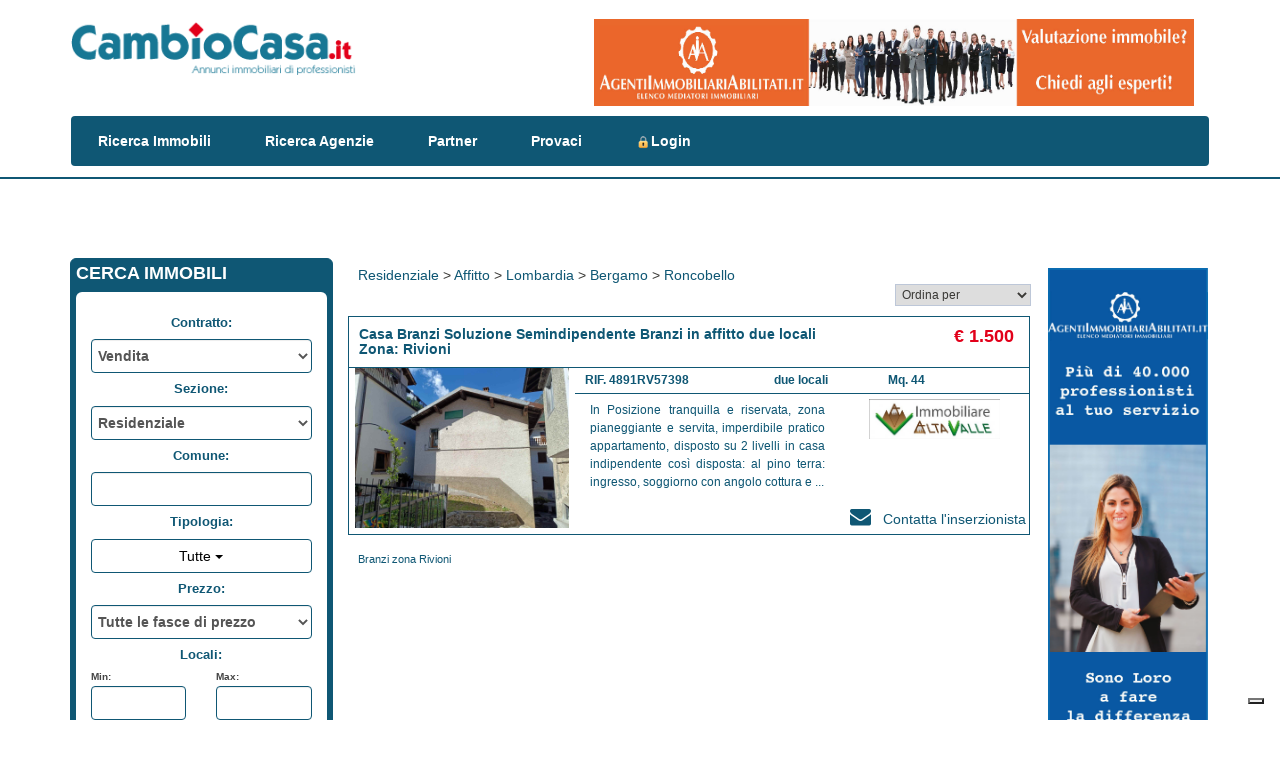

--- FILE ---
content_type: text/html; charset=utf-8
request_url: https://www.cambiocasa.it/residenziale/affitto/lombardia/bergamo/roncobello
body_size: 24491
content:

<!DOCTYPE html>
<html>
<head>
	<!-- Google Tag Manager -->
	<script>(function(w,d,s,l,i){w[l]=w[l]||[];w[l].push({'gtm.start':
	new Date().getTime(),event:'gtm.js'});var f=d.getElementsByTagName(s)[0],
	j=d.createElement(s),dl=l!='dataLayer'?'&l='+l:'';j.async=true;j.src=
	'https://www.googletagmanager.com/gtm.js?id='+i+dl;f.parentNode.insertBefore(j,f);
	})(window,document,'script','dataLayer','GTM-NHJSZCBR');</script>
	<!-- End Google Tag Manager -->
	<meta name="pbstck_context:site_name" content="cambiocasa" /><meta name="pbstck_context:section" content="genr" /><meta http-equiv="Content-Type" content="text/html;charset=ISO-8859-1" /><meta name="google-site-verification" content="_Em1QAY3FSrnUGP5K9zsOeH98GF_6BZTNqoME5Bc5CA" /><meta name="google-site-verification" content="ZkLwnki2gPKpD4pRgVnCq6jyUs26fgaEPeZW1J9LJhU" /><meta name="verification" content="c003cbe1ecf71bd7d71925a1247f3dc1" /><meta property="og:image" content="https://www.cambiocasa.it/case_it/immagini/logo-ogimage.png" /><meta name="viewport" content="width=device-width, maximum-scale=1, initial-scale=1, user-scalable=0" /><meta http-equiv="content-language" content="it" /><link href="https://fonts.googleapis.com/css?family=Open+Sans" rel="stylesheet" type="text/css" /><link rel="shortcut icon" href="https://www.cambiocasa.it/favicon.ico" type="image/vnd.microsoft.icon" /><link rel="author" href="https://plus.google.com/+cambiocasa" /><link href="../../../../case_it/defaultTemplate/jquery-ui-1.10.4.custom/css/custom-theme/jquery-ui-1.10.4.custom.min.css" rel="stylesheet" />
    <script type="text/javascript" src="https://code.jquery.com/jquery-1.10.1.min.js"></script>
    <script src="https://code.jquery.com/ui/1.10.4/jquery-ui.min.js"></script>
    <link href="../../../../case_it/defaultTemplate/jquery-ui-1.10.4.custom/css/custom-theme/jquery-ui-1.10.4.custom.min.css" rel="stylesheet" />
    <script src="https://maxcdn.bootstrapcdn.com/bootstrap/3.3.4/js/bootstrap.min.js" type="text/javascript"></script>
    <link rel="stylesheet" href="https://maxcdn.bootstrapcdn.com/bootstrap/3.3.4/css/bootstrap.min.css" />

	<script type="text/javascript" src="//cdn.iubenda.com/cs/tcf/stub-v2.js"></script>
	<script type="text/javascript" src="//cdn.iubenda.com/cs/ccpa/stub.js"></script>
	<script type="text/javascript" src="//cdn.iubenda.com/cs/iubenda_cs.js" charset="UTF-8" async></script>
	<script type="text/javascript">
         var _iub = _iub || [];
         _iub.csConfiguration = {
               "lang": "it",
               "siteId": 256773, 
               "cookiePolicyId": 166684, 
               "consentOnContinuedBrowsing": false,
                "enableTcf": true, 
               "perPurposeConsent": true, 
               "banner":{ 
               		"acceptButtonDisplay":true,
               		"customizeButtonDisplay":true,
               		"rejectButtonDisplay":true,
					"textColor": "#FFF",
        			"fontSize":14
        		}
		};
	</script>

    
    
    <link rel="stylesheet" href="../../../../case_it/defaultTemplate/jquery.typeahead.css" type="text/css" /><link rel="stylesheet" href="../../../../case_it/defaultTemplate/bootstrap-multiselect.css" /><link rel="stylesheet" href="//maxcdn.bootstrapcdn.com/font-awesome/4.3.0/css/font-awesome.min.css" /><link href="/case_it/defaultTemplate/search.css?v=06112013" type="text/css" rel="Stylesheet" /><link href="/case_it/defaultTemplate/StyleSheetPage.css?v=02092013" type="text/css" rel="Stylesheet" />

    <script src="/common/js/jquery.cookie.js"></script>
    <link href="/case_it/defaultTemplate/banner.css?v=05052015" type="text/css" rel="Stylesheet" /><link href="/case_it/defaultTemplate/StyleSheet.css?v=13012016" type="text/css" rel="Stylesheet" /><meta http-equiv="Content-Language" content="IT" />
    <link href="/case_it/defaultTemplate/url_comune.css?v=24112015" type="text/css" rel="stylesheet" />
    <link href="/case_it/defaultTemplate/urlComunePromotion.css?v=09062015" type="text/css" rel="Stylesheet" />
    
    <script type="text/javascript">
        function showItemWithVideo(theId) {
            window.location = "/case_it/itemDetail.aspx?id=" + theId + "&playVideo=true";
        }
    </script>
    
    
    <meta name="description" content="Cerca nel portale Cambiocasa.it troverai tantissimi annunci di case, appartamenti, ville, uffici, negozi e capannoni con foto, video e piantine inseriti da agenti immobiliari professionisti a Roncobello " />
    <meta property="og:title" content="Case e appartamenti in affitto a Roncobello - Cambiocasa.it - Cambiocasa.it" /><meta property="og:description" content="Cerca nel portale Cambiocasa.it troverai tantissimi annunci di case, appartamenti, ville, uffici, negozi e capannoni con foto, video e piantine inseriti da agenti immobiliari professionisti a Roncobello" /><meta property="og:locale" content="it_IT" />
    <meta name="ROBOTS" content="INDEX, FOLLOW" />
    <script  type="text/javascript">
        var tribooAdv = [{
          adFirstLevelPath: "cambiocasa",

          adSecondLevelPath: "genr"
        }];
    </script>
    <!--<script type="text/javascript" src="//tms.triboomedia.it/utag/triboo/net-cambiocasa.it/prod/utag.js"></script>-->


    
		<!-- Start Alexa Certify Javascript
		<script type="text/javascript">
			_atrk_opts = { atrk_acct:"I5Aeq1rcy520uW", domain:"cambiocasa.it",dynamic: true};
			(function() { var as = document.createElement('script'); as.type = 'text/javascript'; as.async = true; as.src = "https://certify-js.alexametrics.com/atrk.js"; var s = document.getElementsByTagName('script')[0];s.parentNode.insertBefore(as, s); })();
		</script>
		<noscript>
			<img src="https://certify.alexametrics.com/atrk.gif?account=I5Aeq1rcy520uW" style="display:none" height="1" width="1" alt="" />
		</noscript>
		End Alexa Certify Javascript --> 	
		
		
<link rel="canonical" href="https://www.cambiocasa.it/residenziale/affitto/lombardia/bergamo/roncobello" /><title>
	Case e appartamenti in affitto a Roncobello - Cambiocasa.it
</title></head>
<body>
	<!-- Google Tag Manager (noscript) -->
	<noscript><iframe src="https://www.googletagmanager.com/ns.html?id=GTM-NHJSZCBR"
	height="0" width="0" style="display:none;visibility:hidden"></iframe></noscript>
	<!-- End Google Tag Manager (noscript) -->

	<div id="div-gpt-ad-oop" class="mp-code oop"></div>
    <form name="aspnetForm" method="post" action="./roncobello?sezione=1&amp;contratto=2&amp;provincia=bergamo&amp;comune=roncobello" id="aspnetForm">
<div>
<input type="hidden" name="__EVENTTARGET" id="__EVENTTARGET" value="" />
<input type="hidden" name="__EVENTARGUMENT" id="__EVENTARGUMENT" value="" />
<input type="hidden" name="__VIEWSTATE" id="__VIEWSTATE" value="/[base64]/////D2R5LfiVyjcFSAROhDuzhsyKRUUrmg==" />
</div>

<script type="text/javascript">
//<![CDATA[
var theForm = document.forms['aspnetForm'];
if (!theForm) {
    theForm = document.aspnetForm;
}
function __doPostBack(eventTarget, eventArgument) {
    if (!theForm.onsubmit || (theForm.onsubmit() != false)) {
        theForm.__EVENTTARGET.value = eventTarget;
        theForm.__EVENTARGUMENT.value = eventArgument;
        theForm.submit();
    }
}
//]]>
</script>


<script src="/WebResource.axd?d=uKYC8BzPp-__bEY4LRmXil_CQiZQvOZF7UUqu5oLOK0iJylbLWVOHgJ4Gt7dMsYPvRiplrzIpb_-sGnZa_IyIgx321o1&amp;t=637100518460000000" type="text/javascript"></script>


<script src="/ScriptResource.axd?d=tECIVN6POxXLsuHAmr5L4Gq69W2P10-tlGjL46Y_vTv5uk4iExQ3GPQC8bz_4CNbsuXh2vj-ip9orUhsDgYKuL4bnADD5n3bxKQ2FX0C5atX5SQjDoRTlBAId35joNhGdkwkeSIu3wuD0BB6UXEhCtx-K9U1&amp;t=ffffffff9a9577e8" type="text/javascript"></script>
<script src="/ScriptResource.axd?d=Jhz1co2lN-hAvbdpQMr-z9HnduUlCmqLuNzy_F2MKQ4rfHbzRX296kpqD6QYzVthW7A4CErg9Ma-Geli2ctiCaD_Tu7jAA3WwbKBSyK2RHF6dG434LyiFdvUo29aEYa6xlxWkIvCNl0xADl4ZxhIWZMJK_lrICVHloPlE9Txpl90EYJN0&amp;t=ffffffff9a9577e8" type="text/javascript"></script>
<script src="../../../../services/searchWebService.asmx/js" type="text/javascript"></script>
<script src="../../../../services/infoWebService.asmx/js" type="text/javascript"></script>
<script src="../../../../webServices/chatWebservice.asmx/js" type="text/javascript"></script>
<div>

	<input type="hidden" name="__VIEWSTATEGENERATOR" id="__VIEWSTATEGENERATOR" value="8CE77120" />
</div>
        <script type="text/javascript">
//<![CDATA[
Sys.WebForms.PageRequestManager._initialize('ctl00$MasterScriptManager', 'aspnetForm', [], [], [], 90, 'ctl00');
//]]>
</script>

        <input type="hidden" name="ctl00$url_basePathHiddenField" id="ctl00_url_basePathHiddenField" value="/residenziale/affitto/lombardia/bergamo/roncobello" />
        <input type="hidden" name="ctl00$url_sezioneHiddenField" id="ctl00_url_sezioneHiddenField" value="1" />
        <input type="hidden" name="ctl00$url_contrattoHiddenField" id="ctl00_url_contrattoHiddenField" value="2" />
        <input type="hidden" name="ctl00$url_regioneHiddenField" id="ctl00_url_regioneHiddenField" value="03" />
        <input type="hidden" name="ctl00$url_provinciaHiddenField" id="ctl00_url_provinciaHiddenField" value="016" />
        <input type="hidden" name="ctl00$url_comuneHiddenField" id="ctl00_url_comuneHiddenField" value="016/184" />
        <input type="hidden" name="ctl00$url_tipologiaHiddenField" id="ctl00_url_tipologiaHiddenField" />
        <input type="hidden" name="ctl00$url_sottotipologiaHiddenField" id="ctl00_url_sottotipologiaHiddenField" />
        <input type="hidden" name="ctl00$url_nomeRegioneHiddenField" id="ctl00_url_nomeRegioneHiddenField" value="Lombardia" />
        <input type="hidden" name="ctl00$url_nomeProvinciaHiddenField" id="ctl00_url_nomeProvinciaHiddenField" value="Bergamo" />
        <input type="hidden" name="ctl00$url_siglaProvinciaHiddenField" id="ctl00_url_siglaProvinciaHiddenField" value="BG" />
        <input type="hidden" name="ctl00$url_nomeComuneHiddenField" id="ctl00_url_nomeComuneHiddenField" value="Roncobello" />
        <input type="hidden" name="ctl00$url_nomeTipologiaHiddenField" id="ctl00_url_nomeTipologiaHiddenField" />
        <input type="hidden" name="ctl00$url_TipologieHiddenField" id="ctl00_url_TipologieHiddenField" />
        <input type="hidden" name="ctl00$url_ComuniLimitrofiHiddenField" id="ctl00_url_ComuniLimitrofiHiddenField" />
        <input type="hidden" name="ctl00$url_ZoneHiddenField" id="ctl00_url_ZoneHiddenField" />
        <input type="hidden" name="ctl00$url_PriceHiddenField" id="ctl00_url_PriceHiddenField" />
        <input type="hidden" name="ctl00$url_FromRoomsHiddenField" id="ctl00_url_FromRoomsHiddenField" />
        <input type="hidden" name="ctl00$url_ToRoomsHiddenField" id="ctl00_url_ToRoomsHiddenField" />
        <input type="hidden" name="ctl00$url_FromMqHiddenField" id="ctl00_url_FromMqHiddenField" />
        <input type="hidden" name="ctl00$url_ToMqHiddenField" id="ctl00_url_ToMqHiddenField" />
        <input type="hidden" name="ctl00$url_FeaturesHiddenField" id="ctl00_url_FeaturesHiddenField" />
        <input type="hidden" name="ctl00$holidaySectionHiddenField" id="ctl00_holidaySectionHiddenField" value="0" />
        <a id="ctl00_fakeLogoutLinkButton" href="javascript:__doPostBack(&#39;ctl00$fakeLogoutLinkButton&#39;,&#39;&#39;)" style="display: none"></a>
        <div id="div-gpt-ad-skin" class="mp-code skin"></div>
		<div id="div_body">
            <div id="header" class="headerAnnuncio">
                <div class="container">
                    <nav class="navbar navbarBianco">
                        <div class="navbar-header col-xs-12 padding0">
                            <button type="button" class="navbar-toggle" data-toggle="collapse" data-target=".navbar-collapse" style="margin-right: 0;">
                                <span class="glyphicon glyphicon-menu-hamburger blueCC"></span>
                            </button>
                            <a id="hrefImgLogo" href="/" title="Homepage" class="navbar-brand col-md-3 logoMaster" style="padding: 0;">
                                <img id="imgLogo" class="img-responsive" src="/case_it/immagini/logo.png?v=22122015" alt="Cambiocasa.it" border="0" />
                            </a>
                            <div id="div_banner" class="col-md-9 hidden-xs hidden-sm">
                                <div id="div_loginview">
                                    
                                </div>
                                
                                
    <div class="col-xs-12 pull-right padding0"onclick="trackBanner('47630','testfra')" id="cityleaderbanner" style="width:728px; height:90px;"><a rel="NOFOLLOW" href="http://www.agentiimmobiliariabilitati.it" target="_blank" title="LeaderAIABG"><img  align="right" border="0" width="600" height="90" src="/upload/banner/13052022092903357158848.jpg" alt="LeaderAIABG"/></a></div>

                            </div>
                        </div>
                        <div class="collapse navbar-collapse navbar-responsive-collapse floatL widthMenu">
                            <ul id ="ulMenu" class="nav navbar-nav navbarAnnuncio" >
                                <li class="divLinkMenu"><a class="aMenu" href="/">Ricerca Immobili</a></li>
                                <li class="divLinkMenu"><a class="aMenu" href="/case_it/ricerca_agenzie.aspx">Ricerca Agenzie</a></li>
                                <li class="divLinkMenu"><a class="aMenu" href="/case_it/logo.aspx">Partner</a></li>
                                <li class="divLinkMenu"><a class="aMenu" href="/case_it/registrazione_agenzie_intro.aspx">Provaci</a></li>
                                <li class="divLinkMenu">
                                    
                                            <a class="aMenu" href="/case_it/login.aspx" title="Login">
                                                <img src="/images/lucchetto.png" style="height: 16px; vertical-align: middle; border: 0px;" alt="login" />Login</a>
                                        
                                </li>
                            </ul>
                        </div>
                    </nav>
                </div>
            </div>
            <div id="divPage" class="container">
                <div class="row striscia">
                    
    <div id="div-gpt-ad-headofpage" class="mp-code headofpage"></div>
	<div id="strisciaGradiente">
        <div class="col-md-12 striscia">
            <div class="gradientBg2">
                <div id="url_header" class="divTesto">
                    <span class="titoloUrlComune">
                        </span>
                    
                </div>
            </div>
        </div>
    </div>
    
	<!-- Chat SmartSupp
	<script>
		var smKey = '3c8f2f4b6469a4070d597391f2b1a0598aa06596';
		//window.alert(smKey);
		var _smartsupp = _smartsupp || {};
		_smartsupp.key = smKey;
		window.smartsupp||(function(d) {
			var s,c,o=smartsupp=function(){ o._.push(arguments)};o._=[];
			s=d.getElementsByTagName('script')[0];c=d.createElement('script');
			c.type='text/javascript';c.charset='utf-8';c.async=true;
			c.src='//www.smartsuppchat.com/loader.js?';s.parentNode.insertBefore(c,s);
		})(document);
		//smartsupp('group', '...'); //group Support	
	</script>
	-->
	<!-- - - - - - - - - - - - - - - - - - - - - - - - - - - - - - - - - - - - - - - - - - - - - - - -->
    <!-- Annunci in primo piano -->
	<div class='url-comune_primopiano col-md-12'>
        
    </div>
	
    <div id="divResult">
        <div class="col-md-12 text-center">
            <div class="striscia">
                
                
            </div>
            
        </div>
    </div>

    <div id="modal" class="modal fade" role="dialog">
        <div class="modal-dialog">
            <div class="modal-content">
                <div class="modal-header">
                    
                    <button type="button" class="close" data-dismiss="modal">&times;</button>
                    <h2 class="bold">Vuoi ricevere nella tua mail i nuovi annunci di:</h2>
                </div>
                <div class="modal-body">
                    <div class="col-sm-4 col-xs-6 padding5" style="width: 150px;">
                        <img style="height: 180px" src="/images/casettaPopup.png" alt="annunci via mail" />
                    </div>
                    <div class="col-sm-8 col-xs-6">
                        <img style="height: 50px;" src="/images/logoPopup.png" alt="annunci via mail" />
                    </div>
                    <div id="caratteristicheRicerca" class="col-sm-8 col-xs-6"></div>
                    <div id="change" class="col-xs-12 col-md-8"><a href="/case_it/annunciMail.aspx" target="_blank">Cambia caratteristiche dell'immobile che cerchi</a></div>

                    <div id="divMail" class="col-xs-9">
                        Inserisci il tuo indirizzo e-mail<br />
                        <input type="text" id="mailTxt" />
                        <br />
                        <label id="labelOK"></label>
                    </div>
                    <div class="col-xs-2" id="btnNewsletter">RICEVI</div>
                    <div class="clear"></div>
                </div>
            </div>
        </div>
    </div>
	

                    <div id="divContenuto">
                        <div id="divUrlComune">
                            <div id="divMain" class="col-md-7 col-sm-12 col-md-push-3 padding0">
                                <div class="breadcrumb">
                                    <a href="https://www.cambiocasa.it/residenziale">Residenziale</a> &gt; <a href="https://www.cambiocasa.it/residenziale/affitto">Affitto</a> &gt; <a href="https://www.cambiocasa.it/residenziale/affitto/lombardia">Lombardia</a> &gt; <a href="https://www.cambiocasa.it/residenziale/affitto/lombardia/bergamo">Bergamo</a> &gt; <a href="https://www.cambiocasa.it/residenziale/affitto/lombardia/bergamo/roncobello">Roncobello</a>
                                </div>
                                

    <input type="hidden" name="ctl00$ContentPane$tipologiaHiddenField" id="ctl00_ContentPane_tipologiaHiddenField" />
    <input type="hidden" name="ctl00$ContentPane$searchButtonHiddenField" id="ctl00_ContentPane_searchButtonHiddenField" />
    <input type="hidden" name="ctl00$ContentPane$sortParamHiddenField" id="ctl00_ContentPane_sortParamHiddenField" />
    <input type="hidden" name="ctl00$ContentPane$sortParamClientHiddenField" id="ctl00_ContentPane_sortParamClientHiddenField" />
    <input type="hidden" name="ctl00$ContentPane$idComuneHiddenField" id="ctl00_ContentPane_idComuneHiddenField" />
    <input type="hidden" name="ctl00$ContentPane$idProvinciaHiddenField" id="ctl00_ContentPane_idProvinciaHiddenField" />
    <input type="hidden" name="ctl00$ContentPane$idComuniLimitrofiHiddenField" id="ctl00_ContentPane_idComuniLimitrofiHiddenField" />
    <input type="hidden" name="ctl00$ContentPane$risultatiEstesiHiddenField" id="ctl00_ContentPane_risultatiEstesiHiddenField" value="True" />
    <input type="hidden" name="ctl00$ContentPane$gestioneHiddenField" id="ctl00_ContentPane_gestioneHiddenField" />
    <input type="hidden" name="ctl00$ContentPane$searchParamsHiddenField" id="ctl00_ContentPane_searchParamsHiddenField" />
    <input type="hidden" name="ctl00$ContentPane$tagIdHiddenField" id="ctl00_ContentPane_tagIdHiddenField" />
    <input type="hidden" name="ctl00$ContentPane$tagSeoHiddenField" id="ctl00_ContentPane_tagSeoHiddenField" />
    <input type="hidden" name="ctl00$ContentPane$tagTextHiddenField" id="ctl00_ContentPane_tagTextHiddenField" />
    <input type="hidden" name="ctl00$ContentPane$dyntagExistsHiddenField" id="ctl00_ContentPane_dyntagExistsHiddenField" />
    <a id="ctl00_ContentPane_fakeSortLinkButton" href="javascript:__doPostBack(&#39;ctl00$ContentPane$fakeSortLinkButton&#39;,&#39;&#39;)" style="display: none"></a>

    <div id="ctl00_ContentPane_mainPanel" class="url_comune_gridview">
	
        <div>
            
            
        </div>
        <div id="ctl00_ContentPane_sortPanel">
		
            <div class="col-xs-4 col-xs-offset-7 sortAnnunci">
                
                <select id="orderBy" onchange="sortBy(this.options[this.selectedIndex].value);">
                    <option value="" disabled="disabled">Ordina per</option>
                    <option value="localiDown">Piu Locali</option>
                    <option value="localiUp">Meno Locali</option>
                    <option value="dataDown">Più recente</option>
                    <option value="dataUp">Meno recente</option>
                    <option value="superficieDown">Superficie Maggiore</option>
                    <option value="superficieUp">Superficie Minore</option>
                    <option value="prezzoDown">Prezzo Maggiore</option>
                    <option value="prezzoUp">Prezzo Minore</option>
                </select>
            </div>
        
	</div>
        <div itemscope itemtype="https://data-vocabulary.org/Product" class="col-xs-12 padding0">
            <div>
                
                        <span id="ctl00_ContentPane_itemsListView_ctrl0_lblGold" Class="annuncioGold" style="display: none;">0</span>
                        <span id="ctl00_ContentPane_itemsListView_ctrl0_idLabel" Class="idAnnuncio" style="display: none;">25687359</span>
                        <div class="injected_container">
                            <div class="tabRisultato col-xs-12 padding0">
                                <div class="ucomuneHeader col-xs-12 padding0">
                                    <div class="ucomuneComune col-xs-12 col-md-9">
                                        <span itemprop="name">
                                            <span id="ctl00_ContentPane_itemsListView_ctrl0_comuneLabel" class="bold"><h3 class="h3Risultato"><a style="text-decoration:none; " title="Affitto Branzi Soluzione Semindipendente bilocale zona Rivioni 1500 euro 44 mq riscaldamento autonomo" href="/25687359-affitto-branzi-soluzione-semindipendente-bilocale-zona-rivioni-1500-euro-44-mq-riscaldamento-autonomo">Casa Branzi Soluzione Semindipendente Branzi in affitto due locali<br />Zona: Rivioni</a></h3></span>
                                        </span>
                                        <span itemprop="category" content="Home & Garden" itemprop="avaliability" content="in_stock"></span>
                                    </div>
                                    <div class="ucomunePrezzo col-xs-12 col-md-3">
                                        <span itemprop="offerDetails" itemscope itemtype="https://data-vocabulary.org/Offer">
                                            <meta itemprop="currency" content="EUR">
                                            <span itemprop="price">
                                                <span id="ctl00_ContentPane_itemsListView_ctrl0_prezzoLabel" class="bold prezzo" style="font-size: 18px; color: #E2001A;">€ 1.500</span>
                                            </span>
                                            <span itemprop="identifier"></span>
                                        </span>
                                    </div>
                                </div>
                                <div class="uComuneImg col-xs-12 col-md-4 padding0">
                                    <a href="/25687359-affitto-branzi-soluzione-semindipendente-bilocale-zona-rivioni-1500-euro-44-mq-riscaldamento-autonomo"><img alt="Soluzione Semindipendente in affitto a Branzi, 2 locali, zona Zona: Rivioni, prezzo € 1.500 | CambioCasa.it"   class="img-responsive photoAnnuncio" src="https://images.cambiocasa.it/r/aHR0cHM6Ly9hZ2VzdGFuZXQucmlzb3JzZWltbW9iaWxpYXJpLml0L3B1YmxpYy9hbm51bmNpLzA0ODkxLzE3NTUzOTgvRl85OTczMzIuanBn"/></a>
                                </div>
                                <div class="col-xs-12 col-md-8 padding0">
                                    <div class="uComuneRifto col-xs-12 col-md-5 padding0">
                                        <span id="ctl00_ContentPane_itemsListView_ctrl0_riftoLabel" class="infoAnnuncio">RIF. 4891RV57398</span>
                                    </div>
                                    <div class="uComuneLocali col-xs-6  col-md-3 padding0">
                                        <span id="ctl00_ContentPane_itemsListView_ctrl0_localiLabel" class="infoAnnuncio"><span style="text-decoration:none;">due locali</span></span>
                                    </div>
                                    <div class="uComuneMq col-xs-6 col-md-4 padding0">
                                        <span id="ctl00_ContentPane_itemsListView_ctrl0_superficieLabel" class="infoAnnuncio">Mq. 44</span>
                                    </div>
                                    <hr class="ucomuneSeparator col-xs-12 padding0" noshade />
                                    <span id="ctl00_ContentPane_itemsListView_ctrl0_dataLabel"></span>
                                    
    
                                    <div id="divDescr" class="divDescr ucomuneDescr col-xs-12 col-md-7">
                                        <span itemprop="description">
                                            <a style="text-decoration:none" href="/25687359-affitto-branzi-soluzione-semindipendente-bilocale-zona-rivioni-1500-euro-44-mq-riscaldamento-autonomo">In Posizione tranquilla e riservata, zona pianeggiante e servita,  imperdibile pratico appartamento, disposto su 2 livelli in casa indipendente così disposta: al pino terra: ingresso, soggiorno con angolo cottura e ...</a>
                                        </span>
                                    </div>
                                    <div itemscope itemtype="https://data-vocabulary.org/Person" class="col-xs-12 col-md-5 padding0">
                                        <div id="divLogoAgenzia" class="datiAgenziaAnnuncio ucomuneDatiagenzia">
                                            <div><a style="text-decoration:none;" title="Scheda Agenzia immobiliare" href="/annunci-agenzia-immobiliare/48600-immobiliare-alta-valle-s-r-l-"><div class="bordoLogoAgenzia"><img class="img-responsive logoAgenzia"  alt="Immobiliare Alta Valle S.r.l." src="https://images.cambiocasa.it/r/aHR0cHM6Ly9hZ2VzdGFuZXQucmlzb3JzZWltbW9iaWxpYXJpLml0L3B1YmxpYy9hZ2VuemllLzA0ODkxLzkyNjQ3MC5qcGc="/></div><span class="col-xs-6 col-md-12" itemprop="seller" style="display:none;">Immobiliare Alta Valle S.r.l.</span></a></div>
                                        </div>
                                        
                                        
                                        
                                        <div class="uComuneBtn pR10">
                                            
                                        </div>
                                        
    
    
                                        
                                        <div class="uComuneBtn ioCollaboro pR10">
                                            
                                        </div>
                                        
    
                                        
                                        <div id="divContattaAgenzia" class="uComuneBtn pR10">
                                           <a data-toggle="modal" data-target="#AgencyPanel">
                                                
                                                <span id="ctl00_ContentPane_itemsListView_ctrl0_bDettagliata" class="btnRichiestaDett" style="margin: 0 auto; display: block; cursor:pointer;">
                                                    <i class="fa fa-envelope fa-15x"></i> &nbsp;&nbsp;Contatta l'inserzionista
                                                </span>
                                            </a>
                                        </div>
    
                                        
                            </div>
                        </div>
                        
                            </div>
                        </div>
                        <div class="tagliteral"><a href="https://www.cambiocasa.it/branzi-zona-rivioni">Branzi zona Rivioni</a> </div><br>
                        
                        
                        <!-- tolto 2017.03.16
						
						-->
                        
                    
                
            </div>
        </div>
        
<div id="AgencyPanel" class="modal fade">
    <div class="modal-dialog">
            
        <div class="modal-content">
            <div class="modal-header">
                <input type="hidden" name="ctl00$ContentPane$fDettagliata$zonaHiddenField" id="ctl00_ContentPane_fDettagliata_zonaHiddenField" />
                <input type="hidden" name="ctl00$ContentPane$fDettagliata$IsBigCityTxtField" id="ctl00_ContentPane_fDettagliata_IsBigCityTxtField" value="0" />
                <input type="hidden" name="ctl00$ContentPane$fDettagliata$AreasTxtField" id="ctl00_ContentPane_fDettagliata_AreasTxtField" />
                <input type="hidden" name="ctl00$ContentPane$fDettagliata$AreasTxtCode" id="ctl00_ContentPane_fDettagliata_AreasTxtCode" />
                <input type="hidden" name="ctl00$ContentPane$fDettagliata$idAnnuncioDettagliata" id="ctl00_ContentPane_fDettagliata_idAnnuncioDettagliata" />
                <input type="hidden" name="ctl00$ContentPane$fDettagliata$idAgenziaDettagliata" id="ctl00_ContentPane_fDettagliata_idAgenziaDettagliata" />
                <input type="hidden" name="ctl00$ContentPane$fDettagliata$idComuneDettagliata" id="ctl00_ContentPane_fDettagliata_idComuneDettagliata" value="016/184" />
                <button type="button" class="close" data-dismiss="modal">&times;</button>
                <div class="titoloBlu">Contatta l'inserzionista</div>
            </div>
            <div class="modal-body">
                <div id="datiAgenzia" class="col-xs-12">
                    <div id="agenziaLiteral" class="col-xs-12 col-md-5"></div>
                    <div class="uComuneBtn3 telefono col-md-7 col-xs-12">
                        
                        <span class="ViewTelefono cPointer" >
                                <i class="fa fa-phone fa-2x"></i>&nbsp; Visualizza telefono
                            </span>
                    </div>
                </div>

                <!-- FORM INSERIMENTO DATI -->
                <div class="col-xs-12 col-md-5">
                    <div class="bold">I Tuoi dati:  </div>
                    <input id="contattoNomeTextBox" class="grey" value="Nome e Cognome" />
                    <br /><br />
                    <input id="contattoTelefonoTextBox" class="grey" value="Telefono" />
                    <br /><br />
                    <input id="contattoEmailTextBox" class="grey" value="Indirizzo e-mail" />
                    <br />
                    <br />
                    
                </div>
                <div id="divMex" class="col-xs-12 col-md-7">
                    <div class="bold">Messaggio: </div>
                    <textarea name="ctl00$ContentPane$fDettagliata$contattoMessaggioTextBox" rows="4" cols="20" id="ctl00_ContentPane_fDettagliata_contattoMessaggioTextBox" class="borderInput noResize" style="font-size:11px;width:90%;">
Ho letto l&#39;annuncio su CAMBIOCASA.IT e gradirei avere maggiori informazioni.</textarea>
                    
                    <br />

                    <div style="color: #444444;">
                        
                    </div>
                </div>



                <div id="divAltreAgenzie" class="col-xs-12">
                    <span GroupName="Software" class="bold"><input id="ctl00_ContentPane_fDettagliata_RadioButton2" type="checkbox" name="ctl00$ContentPane$fDettagliata$RadioButton2" checked="checked" /><label for="ctl00_ContentPane_fDettagliata_RadioButton2"> Invia alle Agenzie della tua zona</label></span>&nbsp;(scelta
                    consigliata)
                    <div style="font-size: 11px; color: #444444;">
                        Attivando questa opzione la tua e-mail verrà inoltrata anche sotto forma di richiesta
                        generica alle agenzie immobiliari che propongono immobili con caratteristiche simili
                        a quelle riportate in questo annuncio<br />
                    </div>
                    <input id="ctl00_ContentPane_fDettagliata_cbTelefono" type="checkbox" name="ctl00$ContentPane$fDettagliata$cbTelefono" /><span class="bold">&nbsp;Attenzione! 
                    Selezionando questa funzione il tuo numero di telefono sarà visibile solo all'agenzia che propone l'immobile</span>
                    <br />
                    <span style="font-size:11px;"><input id="ctl00_ContentPane_fDettagliata_privacyCheckBox" type="checkbox" name="ctl00$ContentPane$fDettagliata$privacyCheckBox" checked="checked" /></span>&nbsp;Dichiaro
                    di aver preso visione dell'
					 <a href="https://www.iubenda.com/privacy-policy/166684" class="iubenda-nostyle no-brand iubenda-embed " title="Privacy Policy">informativa sulla privacy </a> <script type="text/javascript">(function (w,d) {var loader = function () {var s = d.createElement("script"), tag = d.getElementsByTagName("script")[0]; s.src="https://cdn.iubenda.com/iubenda.js"; tag.parentNode.insertBefore(s,tag);}; if(w.addEventListener){w.addEventListener("load", loader, false);}else if(w.attachEvent){w.attachEvent("onload", loader);}else{w.onload = loader;}})(window, document);</script> 
                    ed esprimo il consenso al trattamento dei miei dati.
                </div>

                <div class="clear" style="font-size: 11px; color: Gray;">
                    
                </div>
                
            </div>
            <div class="modal-footer">
                <label id="messageok" style="display: block; text-align:center; margin-top:15px; font-size:18px; color:green;"></label>
				
				
                <div class="divBtn">
                    <a id="contattoLinkButtonDettagliata" class="btnCC">Invia Messaggio</a>
                </div>

                
                <!--label id="messageok" style="display: block; text-align:center; margin-top:15px; font-size:18px;"></label-->
                <input type="hidden" id="FormDettagliataContattoMessaggioClientId" value="ctl00_ContentPane_fDettagliata_contattoMessaggioTextBox" />
                <input type="hidden" id="FormDettagliataIdAnnuncioClientId" value="ctl00_ContentPane_fDettagliata_idAnnuncioDettagliata" />
            </div>
        </div>
    </div>
</div>

<script type="text/javascript" src="/webControls/js/FormDettagliata.ascx.js?v=06072015"></script>


        <div class="ucpager col-xs-12">
            
            <input type="hidden" name="ctl00$ContentPane$pageSizeHiddenField" id="ctl00_ContentPane_pageSizeHiddenField" value="1" />
            <input type="hidden" name="ctl00$ContentPane$pageRootHiddenField" id="ctl00_ContentPane_pageRootHiddenField" value="/residenziale/affitto/lombardia/bergamo/roncobello" />
            <input type="hidden" name="ctl00$ContentPane$pageNumberHiddenField" id="ctl00_ContentPane_pageNumberHiddenField" />
            <input type="hidden" name="ctl00$ContentPane$pagePrefixHiddenField" id="ctl00_ContentPane_pagePrefixHiddenField" />
            <a id="ctl00_ContentPane_fakePagerLinkButton" href="javascript:__doPostBack(&#39;ctl00$ContentPane$fakePagerLinkButton&#39;,&#39;&#39;)" style="display: none"></a>
        </div>
        


    
</div>

    
    
<!--start-->
<script type="text/javascript" id="ctl00_ContentPane_chatButtonManagerScript">
    $(window).load(function () {
        
    });
    function chatButtonRefreshStatus() {
        var chatButtons = $('a[buttontype~="chatbutton"]');
        for (x = 0; x < chatButtons.length; x++) {
            var chatButtonId = chatButtons[x].getAttribute('id');
            var chatButtonUserId = chatButtons[x].getAttribute('data-userid');
            ajaxnuke.chatWebService.getStatus(chatButtonUserId, chatButtonRefreshStatusCallBack, chatButtonRefreshStatusOnError, chatButtonId);
        }
    }
    function chatButtonRefreshStatusOnError(result) { }
    function chatButtonRefreshStatusCallBack(result, usercontext) {
        if (result == "1") {
            var chatButtonUserId = $("#" + usercontext).attr('data-userid');
            var chatButtonItemId = $("#" + usercontext).attr('data-itemid');
            if (chatButtonItemId == "") { chatButtonItemId = "0" }
            $("#" + usercontext).attr("onclick", "chatOpenDialog(" + chatButtonUserId + "," + chatButtonItemId + ")");
            $("#" + usercontext).removeClass("chatoffline");
            $("#" + usercontext).addClass("chatonline");
            $("#" + usercontext).attr("title", "Online");
        } else {
            $("#" + usercontext).attr("onclick", "");
            $("#" + usercontext).removeClass("chatonline");
            $("#" + usercontext).addClass("chatoffline");
            $("#" + usercontext).attr("title", "Offline");
        }
    }
</script>
<!--end-->

    
<!--start-->

<div class="chatdialogpanel tabledialog" style="display: none;">
    <table>
        <tr>
            <td colspan="3" style="border-bottom:solid 1px #CCCCCC; margin-bottom:10px;">
                <b>Chat</b>
                <div><em>Inserisci nome, email, telefono, messaggio e clicca su <b>Invia</b></em></div> 
            </td>
        </tr>
        
        <tr>
            <td style="width:100px; vertical-align:middle; white-space:nowrap;">Il tuo nome:</td>
            <td>
                <input name="ctl00$ContentPane$chatDialog$nameTextBox" type="text" id="ctl00_ContentPane_chatDialog_nameTextBox" style="width:300px;" /></td>
            <td><span style="color: Red">*</span></td>
        </tr>
        <tr>
            <td style="width:100px; vertical-align:middle; white-space:nowrap;">La tua email:</td>
            <td>
                <input name="ctl00$ContentPane$chatDialog$emailTextBox" type="text" id="ctl00_ContentPane_chatDialog_emailTextBox" style="width:300px;" /></td>
            <td><span style="color: Red">*</span></td>
        </tr>
        <tr>
            <td style="width:100px; vertical-align:middle; white-space:nowrap;">Telefono:</td>
            <td>
                <input name="ctl00$ContentPane$chatDialog$phoneTextBox" type="text" id="ctl00_ContentPane_chatDialog_phoneTextBox" style="width:300px;" /></td>
            <td></td>
        </tr>
        
        <tr>
            <td colspan="2">
                <div id="ctl00_ContentPane_chatDialog_chatConversationPanel" class="chatConversationPanel" style="height:200px;width:400px;overflow-y:scroll;">
	
                    <span id="chatdialogconversation"></span>
                
</div>

            </td>
            <td></td>
        </tr>
        <tr>
            <td colspan="2">
                <div><b>Scrivi messaggio:</b></div>
                <textarea name="ctl00$ContentPane$chatDialog$messageTextBox" rows="2" cols="20" id="ctl00_ContentPane_chatDialog_messageTextBox" style="height:70px;width:400px;">
</textarea>
            </td>
            <td style="vertical-align:bottom;">
                <img style="cursor:pointer" src="/common/icons/send.gif" onclick="chatDialogSend()" />
            </td>
        </tr>
        <tr><td colspan="3">
            <span id="chatRequestValidationMessage" style="color:Red"></span>
            &nbsp;

            </td></tr>
    </table>

</div>
<script type="text/javascript" id="ctl00_ContentPane_chatDialogScript">
    document.chatEstablished = false;
    var refreshConversationTimerId = 0;
    function validateEmail(email) { 
        var re = /^(([^<>()[\]\\.,;:\s@\"]+(\.[^<>()[\]\\.,;:\s@\"]+)*)|(\".+\"))@((\[[0-9]{1,3}\.[0-9]{1,3}\.[0-9]{1,3}\.[0-9]{1,3}\])|(([a-zA-Z\-0-9]+\.)+[a-zA-Z]{2,}))$/;
        return re.test(email);
    }
    function refreshConversation(result) {
        if (result != 'error' && result != 'customerror') {
            document.getElementById("chatdialogconversation").innerHTML = result;
            chatScrollConversationPanel();
        } else if (result == 'error') {
            clearInterval(refreshConversationTimerId);
            chatRequestBreakConnection();
            chatScrollConversationPanel();
        } else if (result == 'customerror') {
            
            document.chatIsBroken=true;
            clearInterval(refreshConversationTimerId);
            setTimeout(function() {
                document.getElementById("chatdialogconversation").innerHTML += "<b>Nessun operatore disponibile in questo momento. La tua richiesta è stata inoltrata via mail all'inserzionista.</b><br><br>";
                var chatCloseDialogA = document.createElement("a");
                chatCloseDialogA.innerText = "Chiudi finestra";
                chatCloseDialogA.href = "javascript:;";
                chatCloseDialogA.setAttribute ("onclick", "chatCloseDialog()");
                document.getElementById("chatdialogconversation").appendChild(chatCloseDialogA);
                chatScrollConversationPanel();
            },20000);
        
            
        }
        
    }
    function chatCloseDialog() {
        $(".ui-dialog-content").dialog("close");
    }
    function chatScrollConversationPanel() {
        var objDiv = document.getElementById("ctl00_ContentPane_chatDialog_chatConversationPanel");
        objDiv.scrollTop = objDiv.scrollHeight;
    }

    
    function chatOpenDialog(userId, itemId) {
        document.chatIsBroken=false;
        document.getElementById("chatdialogconversation").innerHTML = '';
        document.getElementById("ctl00_ContentPane_chatDialog_nameTextBox").value = '';
        document.getElementById("ctl00_ContentPane_chatDialog_emailTextBox").value = '';
        document.getElementById("ctl00_ContentPane_chatDialog_phoneTextBox").value = '';
        document.getElementById("ctl00_ContentPane_chatDialog_messageTextBox").value = "Ho letto l'annuncio e gradirei avere maggiori informazioni.";
        document.getElementById("chatRequestValidationMessage").innerHTML = '';
        /*
        if (document.chatUserId != userId) {
            document.chatCall = true
            
        } else {
            document.chatCall = false
        }
        */
        document.chatCall = true;
        document.chatUserId = userId;
        document.chatItemId = itemId;
        openModal(".chatdialogpanel", true, 530);
    }
    function chatRequestValidateDialog() {
        var chatValidationMessage = "";
        document.getElementById("chatRequestValidationMessage").innerHTML = "";
        if (document.getElementById("ctl00_ContentPane_chatDialog_nameTextBox").value == "") {
            chatValidationMessage += "<li>Inserire nome</li>";
        }
        if (document.getElementById("ctl00_ContentPane_chatDialog_emailTextBox").value == "") {
            chatValidationMessage += "<li>Inserire email</li>";
        }
        if (document.getElementById("ctl00_ContentPane_chatDialog_emailTextBox").value != "" && 
            !validateEmail(document.getElementById("ctl00_ContentPane_chatDialog_emailTextBox").value)) {
            chatValidationMessage += "<li>Inserire email valida</li>";
        }
        if (document.getElementById("ctl00_ContentPane_chatDialog_messageTextBox").value == "") {
            chatValidationMessage += "<li>Inserire messaggio</li>";
        }
        if (chatValidationMessage != "") {
            document.getElementById("chatRequestValidationMessage").innerHTML = "<ul>" + chatValidationMessage + "</ul>";
            return false;
        } else { return true}
    }
    function chatDialogSend() {
        if (document.chatIsBroken==false) {
            if (chatRequestValidateDialog() == true) {
                if (document.chatCall == true) {
                    ajaxnuke.chatWebService.initializeConversation(document.chatUserId,
                        document.getElementById("ctl00_ContentPane_chatDialog_nameTextBox").value,
                        document.getElementById("ctl00_ContentPane_chatDialog_emailTextBox").value,
                        document.getElementById("ctl00_ContentPane_chatDialog_phoneTextBox").value,
                        document.getElementById("ctl00_ContentPane_chatDialog_messageTextBox").value,
                        document.chatItemId,
                        chatWebServiceInitializeConversationCallBack);
                } else {
                    ajaxnuke.chatWebService.addRequestMessage(document.chatConversationId,
                        document.getElementById("ctl00_ContentPane_chatDialog_messageTextBox").value,
                        chatWebServiceAddRequestMessageCallBack);
                }
            }
        }
    }

    function chatWebServiceInitializeConversationCallBack(result) {
        if (result != 'error' && document.chatIsBroken==false) {
            document.chatConversationId = chatRetrieveTag(result, "id");
            var chat = chatRetrieveTag(result, "chat");
            document.getElementById("chatdialogconversation").innerHTML = chat;
            chatScrollConversationPanel();
            document.getElementById("ctl00_ContentPane_chatDialog_messageTextBox").value = "";
            document.chatCall = false;
            document.chatEstablished = true;
            refreshConversationTimerId = setInterval(function () {
                chatWebServiceRefreshConversation();
            },
               3000);
        } else {
            clearInterval(refreshConversationTimerId);
            chatRequestBreakConnection();
        }
    }
    function chatRequestBreakConnection() {
        document.getElementById("chatdialogconversation").innerHTML += "<b>Chat terminata</b>";
        document.chatIsBroken=true;
    }
    function chatWebServiceAddRequestMessageCallBack(result) {
        if (result != 'error') {
        document.getElementById("ctl00_ContentPane_chatDialog_messageTextBox").value = "";
        }
        refreshConversation(result);
    }
    function chatWebServiceRefreshConversation() {
        if (document.chatEstablished == true) {
            ajaxnuke.chatWebService.getConversation(document.chatConversationId, refreshConversation);
        }
    }
    function chatRetrieveTag(theText, theTag) {
        var r='';
        if (theText.indexOf('<'+theTag+'>') > -1) {
            r= theText.substr(theText.indexOf('<'+theTag+'>') + theTag.length + 2);
            r = r.substr(0, r.indexOf('</' + theTag + '>'));
        }
        return r;
    }
    
</script>
<!--end-->

    
    <script type="text/javascript" src="/case_it/js/url_comune.aspx.js?v=23092015"></script>

                            </div>
                            <div id="divLat" class="col-md-3 col-xs-12 col-md-pull-7">
								<!--
                                <a href="http://news.cambiocasa.it/2016/01/intervista-a-franco-dallaglio-fimaa-torino/" target="_blank">
                                    <img src="/images/agenzieImmobiliari.gif" class="img-responsive margin0auto padding10B" alt="Riservati alle agenzie immobiliari" />
                                </a>
								-->
                                
                                <input type="hidden" name="ctl00$searchBox$bigCitiesHiddenField" id="ctl00_searchBox_bigCitiesHiddenField" />
<input type="hidden" name="ctl00$searchBox$limitrofiSelectedHiddenField" id="ctl00_searchBox_limitrofiSelectedHiddenField" />
<input type="hidden" name="ctl00$searchBox$limitrofiTogglesArgsHiddenField" id="ctl00_searchBox_limitrofiTogglesArgsHiddenField" />
<input type="hidden" name="ctl00$searchBox$idSectionHiddenField" id="ctl00_searchBox_idSectionHiddenField" value="1" />
<input type="hidden" name="ctl00$searchBox$idCityHiddenField" id="ctl00_searchBox_idCityHiddenField" />
<input type="hidden" name="ctl00$searchBox$idDistrictHiddenField" id="ctl00_searchBox_idDistrictHiddenField" />
<input type="hidden" name="ctl00$searchBox$idSelectedItemHiddenField" id="ctl00_searchBox_idSelectedItemHiddenField" />
<input type="hidden" name="ctl00$searchBox$prefixPathImagesHiddenField" id="ctl00_searchBox_prefixPathImagesHiddenField" />
<input type="hidden" name="ctl00$searchBox$selectedImageHiddenField" id="ctl00_searchBox_selectedImageHiddenField" />
<input type="hidden" name="ctl00$searchBox$tipologieTotHiddenField1" id="ctl00_searchBox_tipologieTotHiddenField1" />
<input type="hidden" name="ctl00$searchBox$tipologieTotHiddenField2" id="ctl00_searchBox_tipologieTotHiddenField2" />
<input type="hidden" name="ctl00$searchBox$districtsSelectedHiddenField" id="ctl00_searchBox_districtsSelectedHiddenField" />
<input type="hidden" name="ctl00$searchBox$autocompleteHiddenField" id="ctl00_searchBox_autocompleteHiddenField" />
<input type="hidden" name="ctl00$searchBox$autocompleteIsUsed" id="ctl00_searchBox_autocompleteIsUsed" value="0" />
<input type="hidden" name="ctl00$searchBox$RedirectUrlHiddenField" id="ctl00_searchBox_RedirectUrlHiddenField" />
<input type="hidden" id="" value="" />
<div id="div_search" class="col-xs-12">
    <div class="titolo">
        <span id="ctl00_searchBox_searchLabelBox">CERCA IMMOBILI</span>
    </div>
    <div id="ctl00_searchBox_searchPanel">
	
        <div id="container">
            <div id="searchBoxTable" class="content">
                <div class="row">
                    <div class="label col-xs-12 margin5">
                        <div class="labelSearch">Contratto:</div>
                    </div>
                    <div class="alignLeft col-xs-12 margin5">
                        <select id="selectContratto" class="input form-control">
                            <option value="1">Vendita</option>
                            <option value="2">Affitto</option>
                        </select>
                    </div>
                    <div class="label col-xs-12 margin5">
                        <div class="labelSearch">Sezione:</div>
                    </div>
                    <div class="alignLeft col-xs-12 margin5">
                        <select id="sezioneSelect" class="input form-control">
                            <option value="1">Residenziale</option>
                            <option value="2">Commerciale</option>
                        </select>
                    </div>
                </div>

                <div class="row">

                    <div class="label col-xs-12 margin5">
                        <div class="labelSearch">Comune:</div>
                    </div>
                    <div class=" col-xs-12 margin5">
                        <input type="text" id="tagTextBox" name="comune" class="typeahead-devs input form-control" autocomplete="off" />
                    </div>
                </div>

                <div id="districtsTr" class="row tdZone">
                    <div class="label col-xs-12 margin5">
                        <div id="lblZone" class="labelSearch">Frazione:</div>
                    </div>
                    <div class="col-xs-12 margin5">
                         <select id="zoneSelect" multiple="multiple" class="input form-control"></select>
                    </div>
                </div>
                <div id="limitrofiTr" class="row">
                    <div class="label col-xs-12 margin5">
                        <div class="labelSearch">Limitrofi:</div>
                    </div>
                    <div class="col-xs-12 margin5">
                        <select id="limitrofiTextBox" multiple="multiple" class="input form-control"></select>
                    </div>
                </div>


                <div id="tipologiaTr" class="row">
                    <div class="label col-xs-12 margin5">
                        <div class="labelSearch">Tipologia:</div>
                    </div>
                    <div class="col-xs-12 margin5">
                        <select id="TipologieSelect" multiple="multiple">
                        </select>
                    </div>
                </div>
                <div id="prezzoTr" class="row">
                    <div class="label col-xs-12 margin5">
                        <div class="labelSearch">Prezzo:</div>
                    </div>
                    
                    <div class="col-xs-12 margin5">
                        <select id="priceDropDownList" class="input form-control"></select>
                        <input type="hidden" name="ctl00$searchBox$priceHiddenField1" id="ctl00_searchBox_priceHiddenField1" />
                        <input type="hidden" name="ctl00$searchBox$priceHiddenField2" id="ctl00_searchBox_priceHiddenField2" />
                        <input type="hidden" name="ctl00$searchBox$selectedPriceHiddenField" id="ctl00_searchBox_selectedPriceHiddenField" />
                    </div>
                </div>
                <div id="localiTr" class="row">
                    <div class="label col-xs-12 margin5">
                        <div class="labelSearch">Locali:</div>
                    </div>
                    <div class="col-xs-6">
                        <span>Min:</span>
                        <input type="text" id="fromRoomsTextBox" class="input form-control" />
                    </div>
                    <div class="col-xs-6">
                        <span>Max:</span>
                        <input type="text" id="toRoomsTextBox" class="input form-control" />
                    </div>
                </div>
                <div id="superficieTr" class="row">
                    <div class="label col-xs-12 margin5">
                        <div class="labelSearch">Mq:</div>
                    </div>
                    <div class="col-xs-6">
                        <span>Min:</span>
                        <input type="text" id="fromMqTextBox" class="input form-control" />
                    </div>
                    <div class="col-xs-6">
                        <span>Max:</span>
                        <input type="text" id="toMqTextBox" class="input form-control" />
                    </div>
                </div>
                <div id="SearchMoreOptionsSection" class="row">
                    <div class="col-xs-12">
                        <table id="ctl00_searchBox_featuresCheckBoxList" class="featuresCheckBoxList" border="0">
		<tr>
			<td><span data-value="2"><input id="ctl00_searchBox_featuresCheckBoxList_0" type="checkbox" name="ctl00$searchBox$featuresCheckBoxList$0" /><label for="ctl00_searchBox_featuresCheckBoxList_0">Giardino privato</label></span></td>
		</tr><tr>
			<td><span data-value="4"><input id="ctl00_searchBox_featuresCheckBoxList_1" type="checkbox" name="ctl00$searchBox$featuresCheckBoxList$1" /><label for="ctl00_searchBox_featuresCheckBoxList_1">Terrazzo</label></span></td>
		</tr><tr>
			<td><span data-value="7"><input id="ctl00_searchBox_featuresCheckBoxList_2" type="checkbox" name="ctl00$searchBox$featuresCheckBoxList$2" /><label for="ctl00_searchBox_featuresCheckBoxList_2">Termoautonomo</label></span></td>
		</tr><tr>
			<td><span data-value="20"><input id="ctl00_searchBox_featuresCheckBoxList_3" type="checkbox" name="ctl00$searchBox$featuresCheckBoxList$3" /><label for="ctl00_searchBox_featuresCheckBoxList_3">Box</label></span></td>
		</tr><tr>
			<td><span data-value="5"><input id="ctl00_searchBox_featuresCheckBoxList_4" type="checkbox" name="ctl00$searchBox$featuresCheckBoxList$4" /><label for="ctl00_searchBox_featuresCheckBoxList_4">Doppi servizi</label></span></td>
		</tr><tr>
			<td><span data-value="10"><input id="ctl00_searchBox_featuresCheckBoxList_5" type="checkbox" name="ctl00$searchBox$featuresCheckBoxList$5" /><label for="ctl00_searchBox_featuresCheckBoxList_5">Classe A</label></span></td>
		</tr>
	</table>
                        <div id="accordion">
                            <div class="level">
                                <a class="opening" href="#">Mostra altre opzioni</a>
                                <div class="expanded">
                                    <table id="ctl00_searchBox_featuresCheckBoxListAltri" class="featuresCheckBoxList" border="0">
		<tr>
			<td><span data-value="6"><input id="ctl00_searchBox_featuresCheckBoxListAltri_0" type="checkbox" name="ctl00$searchBox$featuresCheckBoxListAltri$0" /><label for="ctl00_searchBox_featuresCheckBoxListAltri_0">Taverna</label></span></td>
		</tr><tr>
			<td><span data-value="16"><input id="ctl00_searchBox_featuresCheckBoxListAltri_1" type="checkbox" name="ctl00$searchBox$featuresCheckBoxListAltri$1" /><label for="ctl00_searchBox_featuresCheckBoxListAltri_1">Mansarda</label></span></td>
		</tr><tr>
			<td><span data-value="19"><input id="ctl00_searchBox_featuresCheckBoxListAltri_2" type="checkbox" name="ctl00$searchBox$featuresCheckBoxListAltri$2" /><label for="ctl00_searchBox_featuresCheckBoxListAltri_2">Cucina abitabile</label></span></td>
		</tr><tr>
			<td><span data-value="8"><input id="ctl00_searchBox_featuresCheckBoxListAltri_3" type="checkbox" name="ctl00$searchBox$featuresCheckBoxListAltri$3" /><label for="ctl00_searchBox_featuresCheckBoxListAltri_3">Risc. pavimento</label></span></td>
		</tr><tr>
			<td><span data-value="3"><input id="ctl00_searchBox_featuresCheckBoxListAltri_4" type="checkbox" name="ctl00$searchBox$featuresCheckBoxListAltri$4" /><label for="ctl00_searchBox_featuresCheckBoxListAltri_4">Box doppio</label></span></td>
		</tr><tr>
			<td><span data-value="21"><input id="ctl00_searchBox_featuresCheckBoxListAltri_5" type="checkbox" name="ctl00$searchBox$featuresCheckBoxListAltri$5" /><label for="ctl00_searchBox_featuresCheckBoxListAltri_5">Posto auto</label></span></td>
		</tr><tr>
			<td><span data-value="9"><input id="ctl00_searchBox_featuresCheckBoxListAltri_6" type="checkbox" name="ctl00$searchBox$featuresCheckBoxListAltri$6" /><label for="ctl00_searchBox_featuresCheckBoxListAltri_6">Nuova costruzione</label></span></td>
		</tr><tr>
			<td><span data-value="15"><input id="ctl00_searchBox_featuresCheckBoxListAltri_7" type="checkbox" name="ctl00$searchBox$featuresCheckBoxListAltri$7" /><label for="ctl00_searchBox_featuresCheckBoxListAltri_7">Classe B</label></span></td>
		</tr><tr>
			<td><span data-value="22"><input id="ctl00_searchBox_featuresCheckBoxListAltri_8" type="checkbox" name="ctl00$searchBox$featuresCheckBoxListAltri$8" /><label for="ctl00_searchBox_featuresCheckBoxListAltri_8">Ristrutturato</label></span></td>
		</tr><tr>
			<td><span data-value="23"><input id="ctl00_searchBox_featuresCheckBoxListAltri_9" type="checkbox" name="ctl00$searchBox$featuresCheckBoxListAltri$9" /><label for="ctl00_searchBox_featuresCheckBoxListAltri_9">Da ristrutturare</label></span></td>
		</tr><tr>
			<td><span data-value="17"><input id="ctl00_searchBox_featuresCheckBoxListAltri_10" type="checkbox" name="ctl00$searchBox$featuresCheckBoxListAltri$10" /><label for="ctl00_searchBox_featuresCheckBoxListAltri_10">Ascensore</label></span></td>
		</tr><tr>
			<td><span data-value="18"><input id="ctl00_searchBox_featuresCheckBoxListAltri_11" type="checkbox" name="ctl00$searchBox$featuresCheckBoxListAltri$11" /><label for="ctl00_searchBox_featuresCheckBoxListAltri_11">Arredato</label></span></td>
		</tr><tr>
			<td><span data-value="24"><input id="ctl00_searchBox_featuresCheckBoxListAltri_12" type="checkbox" name="ctl00$searchBox$featuresCheckBoxListAltri$12" /><label for="ctl00_searchBox_featuresCheckBoxListAltri_12">Piano terra</label></span></td>
		</tr><tr>
			<td><span data-value="11"><input id="ctl00_searchBox_featuresCheckBoxListAltri_13" type="checkbox" name="ctl00$searchBox$featuresCheckBoxListAltri$13" /><label for="ctl00_searchBox_featuresCheckBoxListAltri_13">Impianto satellitare</label></span></td>
		</tr><tr>
			<td><span data-value="12"><input id="ctl00_searchBox_featuresCheckBoxListAltri_14" type="checkbox" name="ctl00$searchBox$featuresCheckBoxListAltri$14" /><label for="ctl00_searchBox_featuresCheckBoxListAltri_14">Impianto antifurto</label></span></td>
		</tr><tr>
			<td><span data-value="13"><input id="ctl00_searchBox_featuresCheckBoxListAltri_15" type="checkbox" name="ctl00$searchBox$featuresCheckBoxListAltri$15" /><label for="ctl00_searchBox_featuresCheckBoxListAltri_15">Impianto aria condizionata</label></span></td>
		</tr><tr>
			<td><span data-value="14"><input id="ctl00_searchBox_featuresCheckBoxListAltri_16" type="checkbox" name="ctl00$searchBox$featuresCheckBoxListAltri$16" /><label for="ctl00_searchBox_featuresCheckBoxListAltri_16">Piscina</label></span></td>
		</tr>
	</table>
                                </div>
                            </div>

                        </div>

                    </div>
                </div>
                <div class="reg_btn margin5">
                    <div id="redirectButton" style="display: block;" class="btn btn-lg btnCerca">Cerca immobili</div>
                </div>
            </div>
        </div>


    
</div>
</div>
<script type="text/javascript" src="/case_it/js/typeahead.js"></script>
<script type="text/javascript" src="/case_it/js/bootstrap-multiselect.js"></script>
<script src="/search/search.ascx.js"></script>

                                
                                
                                
    
    
    
    <div id="divRicerceCorrelate" class="bordoColonna colSinistra linksnounderline col-xs-12"><div class=""><div class="" role="tab" id="headingOneC"><h4 class="panel-title"><a data-toggle="collapse" data-parent="#accordion" href="#collapseOneC" aria-expanded="true" aria-controls="collapseOneC"><b>Ricerche correlate <i class="fa fa-chevron-down"></i></b></a></h4></div><ul class="padding0 ulmargin1"></ul><div id="collapseOneC" class="panel-collapse collapse in" role="tabpanel" aria-labelledby="headingOneC"><div class="panel-body padding0"><ul class="padding0 ulmargin2"><li><a href=/residenziale/affitto/lombardia/bergamo/roncobello/page2>Cerco casa a Roncobello</a></li><li><a href=/residenziale/affitto/lombardia/bergamo/roncobello/page3> Trovo casa a Roncobello</a></li><li><a href=/residenziale/affitto/lombardia/bergamo/roncobello/page4>  Affitto case a Roncobello</a></li><li><a href=/residenziale/affitto/lombardia/bergamo/roncobello/page5>Annunci casa a Roncobello</a></li><li><a href=/residenziale/affitto/lombardia/bergamo/roncobello/page6>Affitasi casa a Roncobello</a></li></ul></div></div></div></div>
    <div id="divRicerceApprofondite" class="bordoColonna colSinistra linksnounderline col-xs-12"><div class=""><div class="" role="tab" id="headingOne"><h4 class="panel-title"><a data-toggle="collapse" data-parent="#accordion" href="#collapseOne" aria-expanded="true" aria-controls="collapseOne"><b>Ricerche dettagliate <i class="fa fa-chevron-down"></i></b></a></h4></div><ul class="padding0 ulmargin1"><li><a href="https://www.cambiocasa.it/casa/nuove-costruzioni-in-vendita-a-roncobello">nuove costruzioni in vendita a Roncobello</a> </li><li><a href="https://www.cambiocasa.it/casa/annunci-immobiliari-di-vendita-a-roncobello">annunci immobiliari di vendita a Roncobello</a> </li><li><a href="https://www.cambiocasa.it/casa/casa-con-terrazzo-a-roncobello">Casa con terrazzo a Roncobello</a> </li><li><a href="https://www.cambiocasa.it/casa/annunci-immobiliari-di-affitto-a-roncobello">Annunci immobiliari di affitto a Roncobello</a> </li><li><a href="https://www.cambiocasa.it/casa/nuove-costruzioni-in-affitto-a-roncobello">nuove costruzioni in affitto a Roncobello</a> </li></ul><div id="collapseOne" class="panel-collapse collapse" role="tabpanel" aria-labelledby="headingOne"><div class="panel-body padding0"><ul class="padding0 ulmargin2"></ul></div></div></div></div>
    <div class="bordoColonna colSinistra linksnounderline col-xs-12"><div class=""><div class="" role="tab" id="headingOne"><h5 class="panel-title"><a data-toggle="collapse" data-parent="#accordion" aria-expanded="true" href="#collapseTwo" aria-expanded="true" aria-controls="collapseTwo"><b>Altri immobili a Roncobello <i class="fa fa-chevron-down"></i></b></a></h4></div><div id="collapseTwo" class="panel-collapse collapse in" role="tabpanel" aria-labelledby="headingTwo" ><div class="panel-body padding0" aria-expanded="true"><ul class="padding0 ulmargin2"> <li><a href="https://www.cambiocasa.it/residenziale/affitto/lombardia/bergamo/roncobello/appartamenti">Appartamenti a Roncobello</a><ul class="sTipUl"><li><a href="https://www.cambiocasa.it/residenziale/affitto/lombardia/bergamo/roncobello/appartamenti/monolocali">Monolocali a Roncobello</a></li><li><a href="https://www.cambiocasa.it/residenziale/affitto/lombardia/bergamo/roncobello/appartamenti/bilocali">Bilocali a Roncobello</a></li><li><a href="https://www.cambiocasa.it/residenziale/affitto/lombardia/bergamo/roncobello/appartamenti/trilocali">Trilocali a Roncobello</a></li><li><a href="https://www.cambiocasa.it/residenziale/affitto/lombardia/bergamo/roncobello/appartamenti/quadrilocali">Quadrilocali a Roncobello</a></li><li><a href="https://www.cambiocasa.it/residenziale/affitto/lombardia/bergamo/roncobello/appartamenti/cinque-o-piu-locali">Cinque o più locali a Roncobello</a></li></ul></li> <li><a href="https://www.cambiocasa.it/residenziale/affitto/lombardia/bergamo/roncobello/attici-e-mansarde">Attici e mansarde a Roncobello</a></li> <li><a href="https://www.cambiocasa.it/residenziale/affitto/lombardia/bergamo/roncobello/box-garage">Box Garage a Roncobello</a></li> <li><a href="https://www.cambiocasa.it/residenziale/affitto/lombardia/bergamo/roncobello/cantieri">Cantieri a Roncobello</a></li> <li><a href="https://www.cambiocasa.it/residenziale/affitto/lombardia/bergamo/roncobello/duplex">Duplex a Roncobello</a></li> <li><a href="https://www.cambiocasa.it/residenziale/affitto/lombardia/bergamo/roncobello/immobili-turistici">Immobili Turistici a Roncobello</a></li> <li><a href="https://www.cambiocasa.it/residenziale/affitto/lombardia/bergamo/roncobello/loft-e-openspace">Loft e Openspace a Roncobello</a></li> <li><a href="https://www.cambiocasa.it/residenziale/affitto/lombardia/bergamo/roncobello/multiproprieta">Multiproprietà a Roncobello</a></li> <li><a href="https://www.cambiocasa.it/residenziale/affitto/lombardia/bergamo/roncobello/palazzi-e-stabili">Palazzi e stabili a Roncobello</a></li> <li><a href="https://www.cambiocasa.it/residenziale/affitto/lombardia/bergamo/roncobello/rustici-e-casali">Rustici e casali a Roncobello</a></li> <li><a href="https://www.cambiocasa.it/residenziale/affitto/lombardia/bergamo/roncobello/soluzioni-indipendenti">Soluzioni indipendenti a Roncobello</a></li> <li><a href="https://www.cambiocasa.it/residenziale/affitto/lombardia/bergamo/roncobello/soluzioni-semindipendenti">Soluzioni semindipendenti a Roncobello</a></li> <li><a href="https://www.cambiocasa.it/residenziale/affitto/lombardia/bergamo/roncobello/terreni">Terreni a Roncobello</a></li> <li><a href="https://www.cambiocasa.it/residenziale/affitto/lombardia/bergamo/roncobello/terreni-edificabili-residenziali">Terreni edificabili residenziali a Roncobello</a></li> <li><a href="https://www.cambiocasa.it/residenziale/affitto/lombardia/bergamo/roncobello/ville">Ville a Roncobello</a></li> <li><a href="https://www.cambiocasa.it/residenziale/affitto/lombardia/bergamo/roncobello/ville-a-schiera">Ville a schiera a Roncobello</a></li> <li><a href="https://www.cambiocasa.it/residenziale/affitto/lombardia/bergamo/roncobello/ville-bifamiliari">Ville bifamiliari a Roncobello</a></li> <li><a href="https://www.cambiocasa.it/residenziale/affitto/lombardia/bergamo/roncobello/ville-tri-quadrifamiliare">Ville Tri-Quadrifamiliare a Roncobello</a></li> <li><a href="https://www.cambiocasa.it/residenziale/affitto/lombardia/bergamo/roncobello/altri-immobili">Altri immobili a Roncobello</a></li> <li><a href="https://www.cambiocasa.it/residenziale/affitto/lombardia/bergamo/roncobello/nuda-proprieta">Nuda proprietà a Roncobello</a></li></ul></div></div></div></div>
    
    <div class="bordoColonna colSinistra linksnounderline col-xs-12 margin-bottom10"><div class=""><div class="" role="tab" id="headingOne"><h4 class="panel-title"><a data-toggle="collapse" data-parent="#accordion" href="#collapseThree" aria-expanded="true" aria-controls="collapseThree"><b>Cerca nei comuni limitrofi <i class="fa fa-chevron-down"></i></b></a></div><div id="collapseThree" class="panel-collapse collapse" role="tabpanel" aria-labelledby="headingThree"><div class="panel-body"><ul><div> <li><a href="/residenziale/affitto/lombardia/bergamo/adrara-san-martino">Adrara San Martino</a></li> <li><a href="/residenziale/affitto/lombardia/bergamo/adrara-san-rocco">Adrara San Rocco</a></li> <li><a href="/residenziale/affitto/lombardia/bergamo/albano-sant-alessandro">Albano Sant'Alessandro</a></li> <li><a href="/residenziale/affitto/lombardia/bergamo/albino">Albino</a></li> <li><a href="/residenziale/affitto/lombardia/bergamo/algua">Algua</a></li> <li><a href="/residenziale/affitto/lombardia/bergamo/alme">Almè</a></li> <li><a href="/residenziale/affitto/lombardia/bergamo/almenno-san-bartolomeo">Almenno San Bartolomeo</a></li> <li><a href="/residenziale/affitto/lombardia/bergamo/almenno-san-salvatore">Almenno San Salvatore</a></li> <li><a href="/residenziale/affitto/lombardia/bergamo/alzano-lombardo">Alzano Lombardo</a></li> <li><a href="/residenziale/affitto/lombardia/bergamo/ambivere">Ambivere</a></li> <li><a href="/residenziale/affitto/lombardia/bergamo/antegnate">Antegnate</a></li> <li><a href="/residenziale/affitto/lombardia/bergamo/arcene">Arcene</a></li> <li><a href="/residenziale/affitto/lombardia/bergamo/ardesio">Ardesio</a></li> <li><a href="/residenziale/affitto/lombardia/bergamo/arzago-d-adda">Arzago d'Adda</a></li> <li><a href="/residenziale/affitto/lombardia/bergamo/averara">Averara</a></li> <li><a href="/residenziale/affitto/lombardia/bergamo/aviatico">Aviatico</a></li> <li><a href="/residenziale/affitto/lombardia/bergamo/azzano-san-paolo">Azzano San Paolo</a></li> <li><a href="/residenziale/affitto/lombardia/bergamo/azzone">Azzone</a></li> <li><a href="/residenziale/affitto/lombardia/bergamo/bagnatica">Bagnatica</a></li> <li><a href="/residenziale/affitto/lombardia/bergamo/barbata">Barbata</a></li> <li><a href="/residenziale/affitto/lombardia/bergamo/bariano">Bariano</a></li> <li><a href="/residenziale/affitto/lombardia/bergamo/barzana">Barzana</a></li> <li><a href="/residenziale/affitto/lombardia/bergamo/bedulita">Bedulita</a></li> <li><a href="/residenziale/affitto/lombardia/bergamo/berbenno">Berbenno</a></li> <li><a href="/residenziale/affitto/lombardia/bergamo/bergamo">Bergamo</a></li> <li><a href="/residenziale/affitto/lombardia/bergamo/berzo-san-fermo">Berzo San Fermo</a></li> <li><a href="/residenziale/affitto/lombardia/bergamo/bianzano">Bianzano</a></li> <li><a href="/residenziale/affitto/lombardia/bergamo/blello">Blello</a></li> <li><a href="/residenziale/affitto/lombardia/bergamo/bolgare">Bolgare</a></li> <li><a href="/residenziale/affitto/lombardia/bergamo/boltiere">Boltiere</a></li> <li><a href="/residenziale/affitto/lombardia/bergamo/bonate-sopra">Bonate Sopra</a></li> <li><a href="/residenziale/affitto/lombardia/bergamo/bonate-sotto">Bonate Sotto</a></li> <li><a href="/residenziale/affitto/lombardia/bergamo/borgo-di-terzo">Borgo di Terzo</a></li> <li><a href="/residenziale/affitto/lombardia/bergamo/bossico">Bossico</a></li> <li><a href="/residenziale/affitto/lombardia/bergamo/bottanuco">Bottanuco</a></li> <li><a href="/residenziale/affitto/lombardia/bergamo/bracca">Bracca</a></li> <li><a href="/residenziale/affitto/lombardia/bergamo/branzi">Branzi</a></li> <li><a href="/residenziale/affitto/lombardia/bergamo/brembate">Brembate</a></li> <li><a href="/residenziale/affitto/lombardia/bergamo/brembate-di-sopra">Brembate di Sopra</a></li> <li><a href="/residenziale/affitto/lombardia/bergamo/brignano-gera-d-adda">Brignano Gera d'Adda</a></li> <li><a href="/residenziale/affitto/lombardia/bergamo/brumano">Brumano</a></li> <li><a href="/residenziale/affitto/lombardia/bergamo/brusaporto">Brusaporto</a></li> <li><a href="/residenziale/affitto/lombardia/bergamo/calcinate">Calcinate</a></li> <li><a href="/residenziale/affitto/lombardia/bergamo/calcio">Calcio</a></li> <li><a href="/residenziale/affitto/lombardia/bergamo/calusco-d-adda">Calusco d'Adda</a></li> <li><a href="/residenziale/affitto/lombardia/bergamo/calvenzano">Calvenzano</a></li> <li><a href="/residenziale/affitto/lombardia/bergamo/camerata-cornello">Camerata Cornello</a></li> <li><a href="/residenziale/affitto/lombardia/bergamo/canonica-d-adda">Canonica d'Adda</a></li> <li><a href="/residenziale/affitto/lombardia/bergamo/capizzone">Capizzone</a></li> <li><a href="/residenziale/affitto/lombardia/bergamo/capriate-san-gervasio">Capriate San Gervasio</a></li> <li><a href="/residenziale/affitto/lombardia/bergamo/caprino-bergamasco">Caprino Bergamasco</a></li> <li><a href="/residenziale/affitto/lombardia/bergamo/caravaggio">Caravaggio</a></li> <li><a href="/residenziale/affitto/lombardia/bergamo/carobbio-degli-angeli">Carobbio degli Angeli</a></li> <li><a href="/residenziale/affitto/lombardia/bergamo/carona">Carona</a></li> <li><a href="/residenziale/affitto/lombardia/bergamo/carvico">Carvico</a></li> <li><a href="/residenziale/affitto/lombardia/bergamo/casazza">Casazza</a></li> <li><a href="/residenziale/affitto/lombardia/bergamo/casirate-d-adda">Casirate d'Adda</a></li> <li><a href="/residenziale/affitto/lombardia/bergamo/casnigo">Casnigo</a></li> <li><a href="/residenziale/affitto/lombardia/bergamo/cassiglio">Cassiglio</a></li> <li><a href="/residenziale/affitto/lombardia/bergamo/castel-rozzone">Castel Rozzone</a></li> <li><a href="/residenziale/affitto/lombardia/bergamo/castelli-calepio">Castelli Calepio</a></li> <li><a href="/residenziale/affitto/lombardia/bergamo/castione-della-presolana">Castione della Presolana</a></li> <li><a href="/residenziale/affitto/lombardia/bergamo/castro">Castro</a></li> <li><a href="/residenziale/affitto/lombardia/bergamo/cavernago">Cavernago</a></li> <li><a href="/residenziale/affitto/lombardia/bergamo/cazzano-sant-andrea">Cazzano Sant'Andrea</a></li> <li><a href="/residenziale/affitto/lombardia/bergamo/cenate-sopra">Cenate Sopra</a></li> <li><a href="/residenziale/affitto/lombardia/bergamo/cenate-sotto">Cenate Sotto</a></li> <li><a href="/residenziale/affitto/lombardia/bergamo/cene">Cene</a></li> <li><a href="/residenziale/affitto/lombardia/bergamo/cerete">Cerete</a></li> <li><a href="/residenziale/affitto/lombardia/bergamo/chignolo-d-isola">Chignolo d'Isola</a></li> <li><a href="/residenziale/affitto/lombardia/bergamo/chiuduno">Chiuduno</a></li> <li><a href="/residenziale/affitto/lombardia/bergamo/cisano-bergamasco">Cisano Bergamasco</a></li> <li><a href="/residenziale/affitto/lombardia/bergamo/ciserano">Ciserano</a></li> <li><a href="/residenziale/affitto/lombardia/bergamo/cividate-al-piano">Cividate al Piano</a></li> <li><a href="/residenziale/affitto/lombardia/bergamo/clusone">Clusone</a></li> <li><a href="/residenziale/affitto/lombardia/bergamo/colere">Colere</a></li> <li><a href="/residenziale/affitto/lombardia/bergamo/cologno-al-serio">Cologno al Serio</a></li> <li><a href="/residenziale/affitto/lombardia/bergamo/colzate">Colzate</a></li> <li><a href="/residenziale/affitto/lombardia/bergamo/comun-nuovo">Comun Nuovo</a></li> <li><a href="/residenziale/affitto/lombardia/bergamo/corna-imagna">Corna Imagna</a></li> <li><a href="/residenziale/affitto/lombardia/bergamo/cornalba">Cornalba</a></li> <li><a href="/residenziale/affitto/lombardia/bergamo/cortenuova">Cortenuova</a></li> <li><a href="/residenziale/affitto/lombardia/bergamo/costa-di-mezzate">Costa di Mezzate</a></li> <li><a href="/residenziale/affitto/lombardia/bergamo/costa-serina">Costa Serina</a></li> <li><a href="/residenziale/affitto/lombardia/bergamo/costa-valle-imagna">Costa Valle Imagna</a></li> <li><a href="/residenziale/affitto/lombardia/bergamo/costa-volpino">Costa Volpino</a></li> <li><a href="/residenziale/affitto/lombardia/bergamo/covo">Covo</a></li> <li><a href="/residenziale/affitto/lombardia/bergamo/credaro">Credaro</a></li> <li><a href="/residenziale/affitto/lombardia/bergamo/curno">Curno</a></li> <li><a href="/residenziale/affitto/lombardia/bergamo/cusio">Cusio</a></li> <li><a href="/residenziale/affitto/lombardia/bergamo/dalmine">Dalmine</a></li> <li><a href="/residenziale/affitto/lombardia/bergamo/dossena">Dossena</a></li> <li><a href="/residenziale/affitto/lombardia/bergamo/endine-gaiano">Endine Gaiano</a></li> <li><a href="/residenziale/affitto/lombardia/bergamo/entratico">Entratico</a></li> <li><a href="/residenziale/affitto/lombardia/bergamo/fara-gera-d-adda">Fara Gera d'Adda</a></li> <li><a href="/residenziale/affitto/lombardia/bergamo/fara-olivana-con-sola">Fara Olivana con Sola</a></li> <li><a href="/residenziale/affitto/lombardia/bergamo/filago">Filago</a></li> <li><a href="/residenziale/affitto/lombardia/bergamo/fino-del-monte">Fino del Monte</a></li> <li><a href="/residenziale/affitto/lombardia/bergamo/fiorano-al-serio">Fiorano al Serio</a></li> <li><a href="/residenziale/affitto/lombardia/bergamo/fontanella">Fontanella</a></li> <li><a href="/residenziale/affitto/lombardia/bergamo/fonteno">Fonteno</a></li> <li><a href="/residenziale/affitto/lombardia/bergamo/foppolo">Foppolo</a></li> <li><a href="/residenziale/affitto/lombardia/bergamo/foresto-sparso">Foresto Sparso</a></li> <li><a href="/residenziale/affitto/lombardia/bergamo/fornovo-san-giovanni">Fornovo San Giovanni</a></li> <li><a href="/residenziale/affitto/lombardia/bergamo/fuipiano-valle-imagna">Fuipiano Valle Imagna</a></li> <li><a href="/residenziale/affitto/lombardia/bergamo/gandellino">Gandellino</a></li> <li><a href="/residenziale/affitto/lombardia/bergamo/gandino">Gandino</a></li> <li><a href="/residenziale/affitto/lombardia/bergamo/gandosso">Gandosso</a></li> <li><a href="/residenziale/affitto/lombardia/bergamo/gaverina-terme">Gaverina Terme</a></li> <li><a href="/residenziale/affitto/lombardia/bergamo/gazzaniga">Gazzaniga</a></li> <li><a href="/residenziale/affitto/lombardia/bergamo/ghisalba">Ghisalba</a></li> <li><a href="/residenziale/affitto/lombardia/bergamo/gorlago">Gorlago</a></li> <li><a href="/residenziale/affitto/lombardia/bergamo/gorle">Gorle</a></li> <li><a href="/residenziale/affitto/lombardia/bergamo/gorno">Gorno</a></li> <li><a href="/residenziale/affitto/lombardia/bergamo/grassobbio">Grassobbio</a></li> <li><a href="/residenziale/affitto/lombardia/bergamo/gromo">Gromo</a></li> <li><a href="/residenziale/affitto/lombardia/bergamo/grone">Grone</a></li> <li><a href="/residenziale/affitto/lombardia/bergamo/grumello-del-monte">Grumello del Monte</a></li> <li><a href="/residenziale/affitto/lombardia/bergamo/isola-di-fondra">Isola di Fondra</a></li> <li><a href="/residenziale/affitto/lombardia/bergamo/isso">Isso</a></li> <li><a href="/residenziale/affitto/lombardia/bergamo/lallio">Lallio</a></li> <li><a href="/residenziale/affitto/lombardia/bergamo/leffe">Leffe</a></li> <li><a href="/residenziale/affitto/lombardia/bergamo/lenna">Lenna</a></li> <li><a href="/residenziale/affitto/lombardia/bergamo/levate">Levate</a></li> <li><a href="/residenziale/affitto/lombardia/bergamo/locatello">Locatello</a></li> <li><a href="/residenziale/affitto/lombardia/bergamo/lovere">Lovere</a></li> <li><a href="/residenziale/affitto/lombardia/bergamo/lurano">Lurano</a></li> <li><a href="/residenziale/affitto/lombardia/bergamo/luzzana">Luzzana</a></li> <li><a href="/residenziale/affitto/lombardia/bergamo/madone">Madone</a></li> <li><a href="/residenziale/affitto/lombardia/bergamo/mapello">Mapello</a></li> <li><a href="/residenziale/affitto/lombardia/bergamo/martinengo">Martinengo</a></li> <li><a href="/residenziale/affitto/lombardia/bergamo/medolago">Medolago</a></li> <li><a href="/residenziale/affitto/lombardia/bergamo/mezzoldo">Mezzoldo</a></li> <li><a href="/residenziale/affitto/lombardia/bergamo/misano-di-gera-d-adda">Misano di Gera d'Adda</a></li> <li><a href="/residenziale/affitto/lombardia/bergamo/moio-de-calvi">Moio de' Calvi</a></li> <li><a href="/residenziale/affitto/lombardia/bergamo/monasterolo-del-castello">Monasterolo del Castello</a></li> <li><a href="/residenziale/affitto/lombardia/bergamo/montello">Montello</a></li> <li><a href="/residenziale/affitto/lombardia/bergamo/morengo">Morengo</a></li> <li><a href="/residenziale/affitto/lombardia/bergamo/mornico-al-serio">Mornico al Serio</a></li> <li><a href="/residenziale/affitto/lombardia/bergamo/mozzanica">Mozzanica</a></li> <li><a href="/residenziale/affitto/lombardia/bergamo/mozzo">Mozzo</a></li> <li><a href="/residenziale/affitto/lombardia/bergamo/nembro">Nembro</a></li> <li><a href="/residenziale/affitto/lombardia/bergamo/olmo-al-brembo">Olmo al Brembo</a></li> <li><a href="/residenziale/affitto/lombardia/bergamo/oltre-il-colle">Oltre il Colle</a></li> <li><a href="/residenziale/affitto/lombardia/bergamo/oltressenda-alta">Oltressenda Alta</a></li> <li><a href="/residenziale/affitto/lombardia/bergamo/oneta">Oneta</a></li> <li><a href="/residenziale/affitto/lombardia/bergamo/onore">Onore</a></li> <li><a href="/residenziale/affitto/lombardia/bergamo/orio-al-serio">Orio al Serio</a></li> <li><a href="/residenziale/affitto/lombardia/bergamo/ornica">Ornica</a></li> <li><a href="/residenziale/affitto/lombardia/bergamo/osio-sopra">Osio Sopra</a></li> <li><a href="/residenziale/affitto/lombardia/bergamo/osio-sotto">Osio Sotto</a></li> <li><a href="/residenziale/affitto/lombardia/bergamo/pagazzano">Pagazzano</a></li> <li><a href="/residenziale/affitto/lombardia/bergamo/paladina">Paladina</a></li> <li><a href="/residenziale/affitto/lombardia/bergamo/palazzago">Palazzago</a></li> <li><a href="/residenziale/affitto/lombardia/bergamo/palosco">Palosco</a></li> <li><a href="/residenziale/affitto/lombardia/bergamo/parre">Parre</a></li> <li><a href="/residenziale/affitto/lombardia/bergamo/parzanica">Parzanica</a></li> <li><a href="/residenziale/affitto/lombardia/bergamo/pedrengo">Pedrengo</a></li> <li><a href="/residenziale/affitto/lombardia/bergamo/peia">Peia</a></li> <li><a href="/residenziale/affitto/lombardia/bergamo/pianico">Pianico</a></li> <li><a href="/residenziale/affitto/lombardia/bergamo/piario">Piario</a></li> <li><a href="/residenziale/affitto/lombardia/bergamo/piazza-brembana">Piazza Brembana</a></li> <li><a href="/residenziale/affitto/lombardia/bergamo/piazzatorre">Piazzatorre</a></li> <li><a href="/residenziale/affitto/lombardia/bergamo/piazzolo">Piazzolo</a></li> <li><a href="/residenziale/affitto/lombardia/bergamo/pognano">Pognano</a></li> <li><a href="/residenziale/affitto/lombardia/bergamo/ponte-nossa">Ponte Nossa</a></li> <li><a href="/residenziale/affitto/lombardia/bergamo/ponte-san-pietro">Ponte San Pietro</a></li> <li><a href="/residenziale/affitto/lombardia/bergamo/ponteranica">Ponteranica</a></li> <li><a href="/residenziale/affitto/lombardia/bergamo/pontida">Pontida</a></li> <li><a href="/residenziale/affitto/lombardia/bergamo/pontirolo-nuovo">Pontirolo Nuovo</a></li> <li><a href="/residenziale/affitto/lombardia/bergamo/pradalunga">Pradalunga</a></li> <li><a href="/residenziale/affitto/lombardia/bergamo/predore">Predore</a></li> <li><a href="/residenziale/affitto/lombardia/bergamo/premolo">Premolo</a></li> <li><a href="/residenziale/affitto/lombardia/bergamo/presezzo">Presezzo</a></li> <li><a href="/residenziale/affitto/lombardia/bergamo/pumenengo">Pumenengo</a></li> <li><a href="/residenziale/affitto/lombardia/bergamo/ranica">Ranica</a></li> <li><a href="/residenziale/affitto/lombardia/bergamo/ranzanico">Ranzanico</a></li> <li><a href="/residenziale/affitto/lombardia/bergamo/riva-di-solto">Riva di Solto</a></li> <li><a href="/residenziale/affitto/lombardia/bergamo/rogno">Rogno</a></li> <li><a href="/residenziale/affitto/lombardia/bergamo/romano-di-lombardia">Romano di Lombardia</a></li> <li><a href="/residenziale/affitto/lombardia/bergamo/roncobello">Roncobello</a></li> <li><a href="/residenziale/affitto/lombardia/bergamo/roncola">Roncola</a></li> <li><a href="/residenziale/affitto/lombardia/bergamo/rota-d-imagna">Rota d'Imagna</a></li> <li><a href="/residenziale/affitto/lombardia/bergamo/rovetta">Rovetta</a></li> <li><a href="/residenziale/affitto/lombardia/bergamo/san-giovanni-bianco">San Giovanni Bianco</a></li> <li><a href="/residenziale/affitto/lombardia/bergamo/san-paolo-d-argon">San Paolo d'Argon</a></li> <li><a href="/residenziale/affitto/lombardia/bergamo/san-pellegrino-terme">San Pellegrino Terme</a></li> <li><a href="/residenziale/affitto/lombardia/bergamo/santa-brigida">Santa Brigida</a></li> <li><a href="/residenziale/affitto/lombardia/bergamo/sant-omobono-terme">Sant'Omobono Terme</a></li> <li><a href="/residenziale/affitto/lombardia/bergamo/sarnico">Sarnico</a></li> <li><a href="/residenziale/affitto/lombardia/bergamo/scanzorosciate">Scanzorosciate</a></li> <li><a href="/residenziale/affitto/lombardia/bergamo/schilpario">Schilpario</a></li> <li><a href="/residenziale/affitto/lombardia/bergamo/sedrina">Sedrina</a></li> <li><a href="/residenziale/affitto/lombardia/bergamo/selvino">Selvino</a></li> <li><a href="/residenziale/affitto/lombardia/bergamo/seriate">Seriate</a></li> <li><a href="/residenziale/affitto/lombardia/bergamo/serina">Serina</a></li> <li><a href="/residenziale/affitto/lombardia/bergamo/solto-collina">Solto Collina</a></li> <li><a href="/residenziale/affitto/lombardia/bergamo/solza">Solza</a></li> <li><a href="/residenziale/affitto/lombardia/bergamo/songavazzo">Songavazzo</a></li> <li><a href="/residenziale/affitto/lombardia/bergamo/sorisole">Sorisole</a></li> <li><a href="/residenziale/affitto/lombardia/bergamo/sotto-il-monte-giovanni-xxiii">Sotto il Monte Giovanni XXIII</a></li> <li><a href="/residenziale/affitto/lombardia/bergamo/sovere">Sovere</a></li> <li><a href="/residenziale/affitto/lombardia/bergamo/spinone-al-lago">Spinone al Lago</a></li> <li><a href="/residenziale/affitto/lombardia/bergamo/spirano">Spirano</a></li> <li><a href="/residenziale/affitto/lombardia/bergamo/stezzano">Stezzano</a></li> <li><a href="/residenziale/affitto/lombardia/bergamo/strozza">Strozza</a></li> <li><a href="/residenziale/affitto/lombardia/bergamo/suisio">Suisio</a></li> <li><a href="/residenziale/affitto/lombardia/bergamo/taleggio">Taleggio</a></li> <li><a href="/residenziale/affitto/lombardia/bergamo/tavernola-bergamasca">Tavernola Bergamasca</a></li> <li><a href="/residenziale/affitto/lombardia/bergamo/telgate">Telgate</a></li> <li><a href="/residenziale/affitto/lombardia/bergamo/terno-d-isola">Terno d'Isola</a></li> <li><a href="/residenziale/affitto/lombardia/bergamo/torre-boldone">Torre Boldone</a></li> <li><a href="/residenziale/affitto/lombardia/bergamo/torre-de-roveri">Torre de' Roveri</a></li> <li><a href="/residenziale/affitto/lombardia/bergamo/torre-pallavicina">Torre Pallavicina</a></li> <li><a href="/residenziale/affitto/lombardia/bergamo/trescore-balneario">Trescore Balneario</a></li> <li><a href="/residenziale/affitto/lombardia/bergamo/treviglio">Treviglio</a></li> <li><a href="/residenziale/affitto/lombardia/bergamo/treviolo">Treviolo</a></li> <li><a href="/residenziale/affitto/lombardia/bergamo/ubiale-clanezzo">Ubiale Clanezzo</a></li> <li><a href="/residenziale/affitto/lombardia/bergamo/urgnano">Urgnano</a></li> <li><a href="/residenziale/affitto/lombardia/bergamo/val-brembilla">Val Brembilla</a></li> <li><a href="/residenziale/affitto/lombardia/bergamo/valbondione">Valbondione</a></li> <li><a href="/residenziale/affitto/lombardia/bergamo/valbrembo">Valbrembo</a></li> <li><a href="/residenziale/affitto/lombardia/bergamo/valgoglio">Valgoglio</a></li> <li><a href="/residenziale/affitto/lombardia/bergamo/valleve">Valleve</a></li> <li><a href="/residenziale/affitto/lombardia/bergamo/valnegra">Valnegra</a></li> <li><a href="/residenziale/affitto/lombardia/bergamo/valsecca">Valsecca</a></li> <li><a href="/residenziale/affitto/lombardia/bergamo/valtorta">Valtorta</a></li> <li><a href="/residenziale/affitto/lombardia/bergamo/vedeseta">Vedeseta</a></li> <li><a href="/residenziale/affitto/lombardia/bergamo/verdellino">Verdellino</a></li> <li><a href="/residenziale/affitto/lombardia/bergamo/verdello">Verdello</a></li> <li><a href="/residenziale/affitto/lombardia/bergamo/vertova">Vertova</a></li> <li><a href="/residenziale/affitto/lombardia/bergamo/viadanica">Viadanica</a></li> <li><a href="/residenziale/affitto/lombardia/bergamo/vigano-san-martino">Vigano San Martino</a></li> <li><a href="/residenziale/affitto/lombardia/bergamo/vigolo">Vigolo</a></li> <li><a href="/residenziale/affitto/lombardia/bergamo/villa-d-adda">Villa d'Adda</a></li> <li><a href="/residenziale/affitto/lombardia/bergamo/villa-d-alme">Villa d'Almè</a></li> <li><a href="/residenziale/affitto/lombardia/bergamo/villa-di-serio">Villa di Serio</a></li> <li><a href="/residenziale/affitto/lombardia/bergamo/villa-d-ogna">Villa d'Ogna</a></li> <li><a href="/residenziale/affitto/lombardia/bergamo/villongo">Villongo</a></li> <li><a href="/residenziale/affitto/lombardia/bergamo/vilminore-di-scalve">Vilminore di Scalve</a></li> <li><a href="/residenziale/affitto/lombardia/bergamo/zandobbio">Zandobbio</a></li> <li><a href="/residenziale/affitto/lombardia/bergamo/zanica">Zanica</a></li> <li><a href="/residenziale/affitto/lombardia/bergamo/zogno">Zogno</a></li></ul></div></div></div></div>
    <input type="hidden" id="minibannerCount" value=""/>


                                <span id="bannerSx">
                                    
                                    
                                    
                                    
                                    
                                    
                                    
                                    
                                    
                                    
                                </span>
                                
    
	<div class="col-md-12 padding0" style="min-height:150px;"></div>

                            </div>

                            <div id="divLatDx" class="col-md-2 col-xs-12">
                                
                                
                                
                                

    

    

    

    

    
    
    
    <div>
    </div>
    <div class="minisite_banner_div">
        
    </div>
    
    
    <script type="text/javascript" src="/common/js/url_comune.js?v=05032013"></script>
    <div id="div-gpt-ad-box_mobile_inside_top" class="mp-code box-mobile-inside-top"></div> 
	<div id="div-gpt-ad-box_desktop_side_top_xl" class="mp-code box-desktop-side-top-xl"></div>
    <div style="margin-top:10px;"></div>
	<div id="div-gpt-ad-skyscraper" class="mp-code skyscraper"></div>
    <div style="margin-top:10px;"></div>
    <div id="div-gpt-ad-box_mobile_inside_bottom" class="mp-code box-mobile-inside-bottom"></div>
    <div id="div-gpt-ad-box_desktop_side_bottom" class="mp-code box-desktop-side-bottom"></div> 
    <div style="margin-top:10px;"></div>
    <div id="div-gpt-ad-box_mobile_inside_bottom_2" class="mp-code box-mobile-inside-bottom"></div>
    <div id="div-gpt-ad-box_desktop_side_bottom_2" class="mp-code box-desktop-side-bottom"></div>


                                    <div class="bannerdxcontainer1"><div class="bannerdxcontainer2"><div onclick="trackBanner('35111','testfra')" style="width:160px; height:600px;"><a rel="NOFOLLOW" href="http://www.agentiimmobiliariabilitati.it" target="_blank" title="skyscraperaiaBG"><img border="0" width="160" height="600" src="/upload/banner/04022022172114481640032.jpg" alt="skyscraperaiaBG"/></a></div></div></div>
                                    
                                    
                                    
                                    
                                
                                    
                                    
                                    
                                    
                                    
                                    
                                
                            </div>
                        </div>
                    </div>
                </div>
            </div>
            <div class="background">
                <div id="div_footer" class="container">
                    
                    
                    <div class="col-xs-12 text-center">
                        <div id="menuFoot">
                            <a href="/case_it/chisiamo.aspx">Chi siamo</a> | 
							<!--
                                    <a href="/case_it/giornale.aspx">Giornale</a> | 
                                    <a href="/case_it/logo.aspx">Links</a> |
                            -->
							<!--
									<a href="javascript:addBookmark();">Aggiungi ai preferiti</a> |
                            -->
									 <a href="https://www.iubenda.com/privacy-policy/166684" target="_blank" title="Privacy Policy">Privacy</a>  | 
                                    <a href="/case_it/contact.aspx">Contattaci</a> | 
                                    <a href="/case_it/condizioni.aspx">Condizioni Generali</a> |
										<a href="https://www.iubenda.com/privacy-policy/166684/cookie-policy" 
											class="iubenda-cs-cookie-policy-lnk" 
											title="Cookie Policy">Cookie Policy</a> 
			<script type="text/javascript">(function (w,d) {var loader = function () {var s = d.createElement("script"), tag = d.getElementsByTagName("script")[0]; s.src="https://cdn.iubenda.com/iubenda.js"; tag.parentNode.insertBefore(s,tag);}; if(w.addEventListener){w.addEventListener("load", loader, false);}else if(w.attachEvent){w.attachEvent("onload", loader);}else{w.onload = loader;}})(window, document);</script>
                            <br />
                            CambioCasa.it, annunci immobiliari di case in vendita e in affitto - by Eumedianet
                                srls a socio unico - P.Iva 08680720961 - Rea: MB-1896335
                                    
    

                        </div>
                    </div>
                    
                </div>
            </div>
            
        </div>
    </form>

    

    <script type="text/javascript">
        $(document).ready(function () {
            $(".divLinkMenu").hover(
                 function () {
                     $(this).addClass("hover");
                 },
                 function () {
                     $(this).removeClass("hover");
                 });

            //if ($("#divLat").height() > $("#divMain").height())
            //    $("#divMain").height($("#divLat").height());
            //else
            //    $("#divLat").height($("#divMain").height());

            if ($("#ctl00_url_sezioneHiddenField").val() == 3 || $("#ctl00_url_sezioneHiddenField").val() == 4) {
                var n = 1;
                setInterval(function () {
                    n = n + 1;
                    if (n > 2)
                        n = 1;
                    changeImg(n)
                }, 10000);
            }

        });

        function changeImg(n) {
            $("#header").css("background-image", "url(/images/bgmainitems/mm" + n + ".jpg)");
        }
    </script>


    
    

    <div id="fb-root"></div>

    <!-- AddThis Smart Layers BEGIN
    Go to https://www.addthis.com/get/smart-layers to customize
    <script type="text/javascript" src="//s7.addthis.com/js/300/addthis_widget.js#pubid=ra-534f905263106517"></script>
    <script type="text/javascript">
        addthis.layers({
            'theme': 'transparent',
            'share': {
                'position': 'left',
                'services': 'facebook,twitter,google_plusone_share,print,more'
            }
        });
    </script>
    AddThis Smart Layers END -->
		
	<!-- Google Code per il tag di remarketing -->
	<!--------------------------------------------------
	I tag di remarketing possono non essere associati a informazioni di identificazione personale o inseriti in pagine relative a categorie sensibili. Ulteriori informazioni e istruzioni su come impostare il tag sono disponibili alla pagina: https://google.com/ads/remarketingsetup
	--------------------------------------------------->
	<script type="text/javascript">
		/* <![CDATA[ */
		var google_conversion_id = 942540925;
		var google_custom_params = window.google_tag_params;
		var google_remarketing_only = true;
		/* ]]> */
	</script>
	<script type="text/javascript" src="//www.googleadservices.com/pagead/conversion.js">
	</script>
	<noscript>
	<div style="display:inline;">
	<img height="1" width="1" style="border-style:none;" alt="" src="//googleads.g.doubleclick.net/pagead/viewthroughconversion/942540925/?value=0&amp;guid=ON&amp;script=0"/>
	</div>
	</noscript>
	
	

	
	

    <script type="text/javascript" src="/common/js/JScript.js?v=06062014"></script>
    <script type="text/javascript" src="/case_it/defaultTemplate/common.js?v=19112012"></script>
    <script type="text/javascript" src="/common/js/banner.js"></script>
    <script type="text/javascript" src="/common/js/ClientForm_v2.js"></script>
	
	
	
    
    
    
		<script>
		  (function(i,s,o,g,r,a,m){i['GoogleAnalyticsObject']=r;i[r]=i[r]||function(){
		  (i[r].q=i[r].q||[]).push(arguments)},i[r].l=1*new Date();a=s.createElement(o),
		  m=s.getElementsByTagName(o)[0];a.async=1;a.src=g;m.parentNode.insertBefore(a,m)
		  })(window,document,'script','https://www.google-analytics.com/analytics.js','ga');

		  ga('create', 'UA-4500704-1', 'auto');
		  ga('send', 'pageview');
		</script>
    
	
	<style>
		/* oltre 768 px di larghezza */
		@media(min-width: 768px;)
		{
			#ulMenu{
				max-height:60px;
			}
		}
	</style>	
		
	
</body>
</html>


--- FILE ---
content_type: text/css
request_url: https://www.cambiocasa.it/case_it/defaultTemplate/search.css?v=06112013
body_size: 2287
content:
/*Ricerca*/

#div_searchFrameHome
{
    /*width: 900px;*/
    /*float: left;*/
    margin-top: 20px;
    margin-left: auto;
    margin-right: auto;
    background-image: url("/case_it/immagini/casaHome.jpg");
    height: 460px;
}


#reg_box input, #reg_box_xs input
{
	/*width: 250px;*/
	padding-top: 6px;
	padding-right: 6px;
	padding-bottom: 6px;
	padding-left: 6px;
	font-size: 18px;
}
#reg_box select, #reg_box_xs select
{
	/*height: 30px;*/
	/*padding: 6px 2px;*/
	font-size: 18px;
    margin-top: 6px;
    border-radius:6px;
    border-top-color: #96a6c5;
    width: 90%;
}

#redirectButtonHome
{
    box-shadow: 2px 2px #ffffff, 3px 3px #bdbdbd;
    margin-top: 0px !important;
    padding: 10px 20px !important;
    text-transform: uppercase;
    /*margin-top:30px; 
    height:50px; 
    width:100px;*/
}

#redirectButton
{
    margin-top: 10px;
    /*margin-left: 30px;*/
}

.margine
{
    margin-top: 15px;
    margin-left: auto;
    margin-bottom: 5px;
    margin-right: auto;
}

#reg_box, #reg_box_xs
{
    padding: 10px;
	margin: 0 auto;
    /*width: 900px;
    height: 190px;
     height: 200px;*/ 
    font-weight: bold;
    /*border: solid 3px;
    border-color : #0F5774;*/
    /*background: #0F5774;*/
    /*background: -moz-linear-gradient(top, #0f5774, #f5f5f5);*/
    /*background: -moz-linear-gradient(top, #167693, #f5f5f5);*/
    background: repeat scroll 0 0 rgba(23, 119, 148, 0.8);
	background: repeat scroll 0 0 rgba(15, 87, 116, 1);
    border-radius: 6px;
    /*box-shadow : 0 4px 4px #A4A4A4;*/
    text-align:center;
    /*position:relative;
    top: 150px;*/
    border: 1px solid #0F5774;
}

#reg_box .label, #reg_box_xs .label
{
	/*width: 115px;*/
	text-align: right;
    color:  #FFFFFF;
    /*color: #0F5774;*/
	/*padding-right: 3px;*/
    vertical-align:middle;
    font-size: 18px;
    margin-top:6px;
}

.tipContratto
{
    font-size: 14px;
    /*color:  #FFFFFF;*/
    color: #0F5774;
    margin-right:7px;
}
.btnCerca
{
	background-color: #E2001A;
    color: white;
    /*color: #1d2a5b;*/
	vertical-align: middle;
    /*width: 250px;*/
    text-align: center;
	/*line-height: 13px;*/
	/*padding-top: 2px;
	padding-right: 6px;
	padding-bottom: 2px;
	padding-left: 6px;*/
	/*font-size: 11px;*/
	font-weight: bold;
	text-decoration: none;
	display: inline-block;
	white-space: nowrap;
	cursor: pointer;
    border: 1px solid #E2001A;
	box-shadow: 0px 1px 0px rgba(0,0,0,0.1);
    border-radius: 6px;
}

.btnCerca:hover
{
    background: -moz-linear-gradient(top, #E2001A, #C21119);
    color: white;
    /*color: #1d2a5b;*/
	vertical-align: middle;
    /*width: 250px;*/
    text-align: center;
	/*/*/*line-height: 13px;*/*/*/
	/*padding-top: 2px;
	padding-right: 6px;
	padding-bottom: 2px;
	padding-left: 6px;
	font-size: 11px;
	font-weight: bold;*/
	text-decoration: none;
	display: inline-block;
	white-space: nowrap;
	cursor: pointer;
    border-top-color: #999;
	border-right-color: #999;
	border-bottom-color: #888;
	border-left-color: #999;
	border-top-width: 1px;
	border-right-width: 1px;
	border-bottom-width: 1px;
	border-left-width: 1px;
	border-top-style: solid;
	border-right-style: solid;
	border-bottom-style: solid;
	border-left-style: solid;
	box-shadow: 0px 1px 0px rgba(0,0,0,0.1);
    border-radius: 6px;
}

.btnCerca:active
{
    background: -moz-linear-gradient(top, #E2001A, #F3222B);
    color: white;
    /*color: #1d2a5b;*/
	vertical-align: middle;
    /*width: 250px;*/
    text-align: center;
	/*line-height: 13px;*/
	/*padding-top: 2px;
	padding-right: 6px;
	padding-bottom: 2px;
	padding-left: 6px;*/
	/*font-size: 11px;*/
	font-weight: bold;
	text-decoration: none;
	display: inline-block;
	white-space: nowrap;
	cursor: pointer;
    border-top-color: #999;
	border-right-color: #999;
	border-bottom-color: #888;
	border-left-color: #999;
	border-top-width: 1px;
	border-right-width: 1px;
	border-bottom-width: 1px;
	border-left-width: 1px;
	border-top-style: solid;
	border-right-style: solid;
	border-bottom-style: solid;
	border-left-style: solid;
	box-shadow: 0px 1px 0px rgba(0,0,0,0.1);
    border-radius: 6px;
}

#reg_box .inputtext, #reg_box_xs .inputtext
{
	/*width: 206px;*/
	margin-top: 6px;
	border-color: #96a6c5;
    border-radius:6px;
    width: 90%;
}
.txtComune
{
    /*width: 540px;*/
}
.listComuni
{
    width: 550px;
    position: absolute;
    display: none;
    margin-top: 0px
}
.txtSmall
{
    /*width: 103px;*/
    color: gray;
}

.checkBoxList
{
    /*display: none;*/
    position: absolute;
    background : white;
    font-family: "lucida grande",tahoma,verdana,arial,sans-serif;
}
.contCbl
{
    display: none;
    position: absolute;
    height: 185px;
    width: 212px;
    border-color: #BDC7D8;
    border-style: solid;
    border-width: 1px;
}
.contCblMini
{
    display: none;
    position: absolute;
    height: 150px;
    width: 200px/*185px*/;
    border-color: #BDC7D8;
    border-style: solid;
    border-width: 1px;
    overflow-y: scroll;
    overflow-x: hidden;
    background: #ffffff;
}
.labelBig
{
    width: 225px;
}

#reg_form_box .reg_btn
{
	margin-top: 14px;
	margin-bottom: 15px;
    text-align: center;
}

textarea, .inputtext
{
	padding-top: 3px;
	padding-right: 3px;
	padding-bottom: 3px;
	padding-left: 3px;
	font-family: "lucida grande",tahoma,verdana,arial,sans-serif;
	font-size: 11px;
	margin-top: 0px;
	margin-right: 0px;
	margin-bottom: 0px;
	margin-left: 0px;
	border-top-color: #bdc7d8;
	border-right-color: #bdc7d8;
	border-bottom-color: #bdc7d8;
	border-left-color: #bdc7d8;
	border-top-width: 1px;
	border-right-width: 1px;
	border-bottom-width: 1px;
	border-left-width: 1px;
	border-top-style: solid;
	border-right-style: solid;
	border-bottom-style: solid;
	border-left-style: solid;
}
select
{
	padding-top: 2px;
	padding-right: 2px;
	padding-bottom: 2px;
	padding-left: 2px;
	font-family: "lucida grande",tahoma,verdana,arial,sans-serif;
	/*font-size: 11px;*/
	border-top-color: #bdc7d8;
	border-right-color: #bdc7d8;
	border-bottom-color: #bdc7d8;
	border-left-color: #bdc7d8;
	border-top-width: 1px;
	border-right-width: 1px;
	border-bottom-width: 1px;
	border-left-width: 1px;
	border-top-style: solid;
	border-right-style: solid;
	border-bottom-style: solid;
	border-left-style: solid;
}
.tipologie
{
    width: 273px;
}
.prezzi
{
    /*width: 240px;*/
} 
.inputtext
{
	padding-bottom: 4px;
}


#content
{
	width: auto;
	padding-top: 0px;
	padding-right: 0px;
	padding-bottom: 0px;
	padding-left: 0px;
	margin-top: 0px;
	margin-right: 0px;
	margin-bottom: 0px;
	margin-left: 0px;
}
table
{
	word-wrap: normal;
}
.fbRegistrationPPT .text
{
	font-size: 11px;
}

.limitrofi
{
    display: none;
}

.zone
{
    display: none;
}
.zoneWidth{
    width: 200px;
}

.tdZone
{
    display: none;
}

/*Ricerca Interna*/
.titolo
{
    /*color:#0F5774;*/
    color: #FFFFFF;
    font-size: 18px;
    font-weight: bold;
    margin-bottom:10px;
}
#div_search
{
    padding-top: 10px;
    padding: 5px;
    /*width: 240px;*/
    border: 1px solid #0f5774;
    border-radius: 6px;
    background: #0f5774;
}
#div_searchWhite
{
    padding-top: 10px;
    padding: 5px;
    /*width: 240px;*/
    border: 1px solid #ffffff;
    border-radius: 6px;
    background: #ffffff;
}

#div_searchBordo
{
    padding-top: 10px;
    padding: 5px;
    /*width: 240px;*/
    border: 1px solid #0f5774;
    border-radius: 6px;
    background: #ffffff;
}

.input
{
    border: 1px solid #0F5774;
    border-radius: 4px;
    padding: 2px;
}

#ctl00_FirstRowContentPlaceHolder_search_TbTipologie, #ctl00_FirstRowContentPlaceHolder_search_districtsTextBox
{
    cursor: pointer;
}

.alignLeft
{
    text-align: left;
}

.editor
{
    float:left;
    margin-left: 40px;
}

#container
{
    background: #FFFFFF; 
    padding:15px; 
    border-radius: 6px;
    font-weight: bold;
    text-align:left;
}

.input190
{
    width: 197px;
}

.input40
{
   margin-right: 16px; 
   width: 45px;
}

.featuresCheckBoxList td
{
    line-height: 20px;
}

.inputCbMini
{
    display: block;
    float: left;
    clear: left;
}

.labelCbMIni
{
    clear: none;
    display: block;
    float: left;
    width: 157px;
}

.inputCb
{
    display: block;
    float: left;
    clear: left;
}

.labelCb
{
    clear: none;
    display: block;
    float: left;
    width: 169px;
}

.ui-button-text
{
    padding: 5px 3px !important;
}

.btn-default
{
    color: #000000;
    background: #ffffff;
    border: 1px solid #0f5774;
}
.btn-conSez
{
    color: #ffffff;
    background: #177794;
    border-color: #0f5774;
    font-weight: bold;
}
.btn-conSez.active
{
    color: #0f5774;
    background: #ffffff;
}
.btn-conSez:active, .btn-conSez:focus, .btn-conSez:hover
{
    color: #ffffff;
    background: #0f5774;
}

.tt-dropdown-menu {
  /*width: 400px;*/
  margin-top: 5px;
  padding: 8px 12px;
  background-color: #fff;
  border: 1px solid #ccc;
  border: 1px solid rgba(0, 0, 0, 0.2);
  border-radius: 8px 8px 8px 8px;
  font-size: 12px;
  color: #111;
  background-color: #F1F1F1;
}

.margin5
{
    margin-top: 5px;
}

.twitter-typeahead, .tt-hint, .tt-query
{
    width: 100%;
}

.tt-hint {
    background-color: #fff;
    background-image: none;
    border: 1px solid #ccc;
    border-radius: 4px;
    box-shadow: 0 1px 1px rgba(0, 0, 0, 0.075) inset;
    color: #ffffff;
    display: block;
    font-size: 14px;
    height: 34px;
    line-height: 1.42857;
    padding: 6px 12px;
    transition: border-color 0.15s ease-in-out 0s, box-shadow 0.15s ease-in-out 0s;
    width: 100%;
}

.checkbox
{
    margin-left: 5px;
    margin-bottom: 0;
    margin-top: 0;
}

.labelSearch
{
    color: #0f5774;
    font-size: 13px;
}

.active:hover {
    color: #0f5774!important;
    background: #ffffff!important;
}

--- FILE ---
content_type: text/css
request_url: https://www.cambiocasa.it/case_it/defaultTemplate/StyleSheetPage.css?v=02092013
body_size: 232
content:
#img_logo {
    border: none;
    padding-left:10px;
}

/*url_comune*/
.colonnaDestra
{
    width:300px;
}


--- FILE ---
content_type: text/css
request_url: https://www.cambiocasa.it/case_it/defaultTemplate/banner.css?v=05052015
body_size: 502
content:
.bannerdxcontainer1
{
    /*width: 190px;*/
    width: 160px;
    margin: 0 auto; /*prima non c'era*/
    vertical-align: top;
}
.bannerdxcontainer2
{
    /*margin-bottom: 15px;
    margin-top: 15px;
    width: 240px;*/
    margin-bottom: 5px;
    margin-top: 5px;
}
.bannerdxcontainer2 img
{
    border: none;
    margin-bottom: 15px;
}
.insideResultsBannerDiv
{
    /*/*width: 550px;*/*/
    padding-left: 80px;
    margin-top: -10px;
    padding-bottom: 10px;
}
.insideResultsBannerDiv660
{
    /*width: 660px;*/
    height:90px;
    /*overflow:hidden;*/
    padding:0;
    margin:0;
    margin-bottom: 20px;
}
.insideResultsBannerDiv660 img{
	margin-bottom:15px;
}

.banner250
{
    /*width:280px;*/
    padding-top: 10px;
    padding-bottom: 10px;
    background: #ffffff;
    border: 1px solid #0f5774;
    margin-top: 5px;
    margin-bottom: 5px;
}

--- FILE ---
content_type: text/css
request_url: https://www.cambiocasa.it/case_it/defaultTemplate/StyleSheet.css?v=13012016
body_size: 7052
content:
body {
    padding: 0;
    width: 100%
}

html, body {
    height: 100%;
    margin: 0
}

form {
    height: 100%
}

a {
    text-decoration: underline;
    color: #0F5774
}

body, div, p, td, textarea {
    font-family: 'Open Sans';
    font-size: 12px;
    line-height: 18px;
    color: #3A3936;
    vertical-align: top
}

#div_body {
    width: 100%;
    padding-top: 0;
    min-height: 100%;
    height: auto !important;
    height: 100%;
    position: relative;
    background: #fff
}

#div_banner {
    height: 105px;
    float: right;
    text-align: right;
    margin-bottom: 10px;
    overflow: hidden
}

#div_bannerHome {
    height: 105px;
    float: right;
    text-align: right;
    margin-bottom: 10px
}

#div_loginview {
    height: 18px;
    overflow: hidden;
    color: #0f5774;
    text-align: right;
    padding-right: 10px;
    font-size: 10px;
    font-weight: 700
}

#div_loginviewHome {
    height: 18px;
    overflow: hidden;
    color: #0f5774;
    text-align: right;
    font-size: 10px;
    font-weight: 700
}

#div_loginview a, #div_loginview:hover, #div_loginview:visited {
    color: #0f5774;
    text-decoration: none
}

.rounded_content_primopiano_homepage {
    text-align: center;
    padding-top: 5px
}

.font16 {
    font-size: 16px;
    line-height: 26px
}

.font14 {
    font-size: 14px
}

.font18Blu {
    font-size: 18px;
    line-height: 26px;
    color: #0F5774
}

.marginTop20 {
    margin-top: 20px
}

.textContatti {
    color: #0D4461;
    font-size: 24px;
    margin-top: 30px
}

.padding20B {
    padding-bottom: 20px
}

.textRed20 {
    color: red;
    font-size: 20px;
    line-height: 26px
}

.titleRed {
    font-size: 18px;
    padding-top: 4px;
    color: #D2523F;
    font-weight: 400;
    margin: 0
}

h2, .likeH2 {
    font-size: 16px;
    color: #0F5774;
    font-weight: 400;
    margin: 0;
    margin-bottom: 3px
}

h3 {
    font-size: 12px;
    color: #0F5774;
    font-weight: 700;
    margin: 0;
    margin-bottom: 3px
}

#div_footer {
    background-color: #0F5774;
    bottom: 0;
    clear: both;
    padding-top: 5px
}

#div_footerHome {
    height: 70px;
    background-color: #0f5774;
    clear: both;
    padding-top: 5px;
    text-align: center;
    margin: 0 auto
}

#menuFoot {
    padding-top: 10px;
    color: #FFF
}

    #menuFoot a {
        color: #FFF
    }

#div_footer a, #div_footer a:visited, #div_footer a:active {
    text-decoration: none;
    color: #FFF
}

#div_footer, #div_footer div, #div_footer span, #div_footer a {
    color: #FFF
}

.liRed, li.liRed {
    color: red;
    background-color: White;
    border: solid 1px #AAA
}

.buttonblue1 {
    background-image: url(/case_it/defaultTemplate/buttonred.gif);
    width: 166px;
    height: 29px;
    text-align: center;
    float: inherit;
    cursor: pointer
}

    .buttonblue1 a {
        color: White;
        font-size: 14px;
        line-height: 26px;
        font-weight: 700;
        text-decoration: none
    }

.smallText {
    font-size: 11px
}

.breadcrumb {
    font-size: 14px;
    padding-left: 10px;
    text-align: left;
    background-color: #fff
}

div.breadcrumb a {
    text-decoration: none
}

    div.breadcrumb a:hover {
        text-decoration: underline
    }

#url_div1 h2 {
    font-size: 16px
}

#url_table1 {
    width: 100%
}

    #url_table1 td {
        vertical-align: top
    }

#url_table_2col {
    font-size: 11px;
    line-height: 15px
}

    #url_table_2col td {
        vertical-align: top;
        text-align: left;
        padding-right: 50px
    }

.url_title1, .url_tile1 h3 {
    font-size: 14px
}

    .url_title1 h3 {
        margin-bottom: 2px
    }

    .url_title1 a {
        text-decoration: none;
        color: #444
    }

        .url_title1 a:hover {
            text-decoration: underline
        }

.url_parag1 {
    font-size: 11px;
    line-height: 15px
}

    .url_parag1 a {
        text-decoration: none;
        color: #444
    }

        .url_parag1 a:hover {
            text-decoration: underline
        }

.url_parag2 {
    font-size: 11px;
    padding-left: 15px
}

    .url_parag2 a {
        text-decoration: none;
        color: #444
    }

        .url_parag2 a:hover {
            text-decoration: underline
        }

.url_itemtable {
    width: 100%
}

.url_itembox {
    width: 140px;
    height: 165px;
    font-size: 11px;
    vertical-align: top;
    text-align: center;
    background-color: #FFF;
    padding: 3px;
    border: solid 1px #CCC
}

    .url_itembox a, .url_itembox a:hover, .url_itembox a:visited {
        text-decoration: none;
        color: Black
    }

.url_item_header {
    color: #D2523F;
    font-size: 16px;
    font-weight: 700;
    margin-top: 20px;
    border-top: solid 1px #ccc;
    padding-left: 6px
}

.url_itembox:hover {
    background-color: #F9F7CA
}

#url_filterSottoTipologia {
    margin-bottom: 15px
}

.cercocasa div {
    background-color: #FFF
}

.url_listaagenzie {
    padding: 5px;
    font-size: 11px;
    padding-left: 5px;
    background-color: #FFF
}

    .url_listaagenzie div {
        border-bottom: solid 1px #CCC;
        margin-bottom: 5px
    }

    .url_listaagenzie h2 {
        font-size: 15px;
        margin: 0;
        margin-top: 5px
    }

.tablepanel {
    border-right: activeborder 1px solid;
    padding-right: 5px;
    border-top: activeborder 1px solid;
    padding-left: 5px;
    padding-bottom: 5px;
    border-left: activeborder 1px solid;
    padding-top: 5px;
    border-bottom: activeborder 1px solid;
    background-image: url(/common/images/backgroundgray.jpg)
}

.tablepanelheader, tr.tablepanelheader td {
    background-color: #FFF;
    border-bottom: activeborder 1px dotted;
    line-height: 22px;
    color: #000;
    padding-left: 5px;
    font-weight: 700
}

.mandatory {
    border: solid 1px #D2523F !important
}

#tagscontainer {
    font-size: 12px
}

.firstColumn {
    padding-top: 5px;
    width: 60px;
    overflow: hidden;
    line-height: 25px
}

.districtsPanel {
    margin: 0;
    border-left: solid 1px gray;
    border-right: solid 1px gray;
    font-size: 11px
}

#ctl00_searchBox_districtsScrollPanel, #ctl00_searchBox_limitrofiScrollPanel, #ctl00_searchBox_tipologieScrollPanel {
    margin-left: -1px
}

#home_cities_links a, #home_cities_links a:visited, #home_cities_links2 a, #home_cities_links2 a:visited {
    color: #000;
    text-decoration: none;
    font-size: 11px
}

#homepage_header {
    text-align: left;
    margin-bottom: 15px;
    clear: left;
    padding-left: 5px;
    color: #0f5774;
    font-size: 12px
}

    #homepage_header h1 {
        font-size: 15px;
        padding: 0
    }

    #homepage_header p {
        color: #0f5774
    }

    #homepage_header br {
        height: 10px
    }

    #homepage_header a {
        text-decoration: none
    }

#cercocasa div:hover {
    background-color: #FFF
}

table.sortPanelTable img {
    cursor: pointer;
    cursor: pointer
}

.boxprimopiano {
    background: url(/case_it/defaultTemplate/boxprimopiano.gif)
}

.additemhere {
    background: url(/case_it/defaultTemplate/addItemHere.jpg)
}

#ctl00_ContentPane_annunciPrimoPianoPanel td {
    background-repeat: no-repeat;
    background-position: right bottom;
    width: 158px;
    height: 242px;
    margin-right: 7px;
    vertical-align: top;
    text-align: center;
    font-size: 12px;
    margin-top: 0;
    padding-top: 0
}

#ctl00_ContentPane_annunciPrimoPianoPanel img {
    padding-right: 16px;
    border: none;
    margin-top: 0;
    padding-top: 9px;
    padding-left: 10px;
    width: 132px;
    height: 115px
}

#ctl00_ContentPane_annunciPrimoPianoPanel a, #ctl00_ContentPane_annunciPrimoPianoPanel a:hover, #ctl00_ContentPane_annunciPrimoPianoPanel a:visited {
    text-decoration: none;
    color: #222
}

#ctl00_ContentPane_annunciPrimoPianoPanel p {
    cursor: pointer;
    cursor: pointer
}

.primopiano_comune {
    color: #0C4462;
    font-size: 12px;
    font-weight: bolder;
    text-transform: uppercase;
    margin: 0;
    padding-top: 1px;
    padding-left: 25px;
    padding-right: 30px;
    height: 32px;
    vertical-align: top;
    overflow: hidden;
    line-height: 14px
}

.primopiano_descrizione {
    text-align: center;
    margin: 0;
    padding-left: 4px;
    padding-right: 9px;
    height: 34px;
    vertical-align: top;
    overflow: hidden;
    margin-bottom: 10px
}

.primopiano_agenzia {
    font-weight: 700;
    text-transform: uppercase;
    margin: 0;
    padding-left: 4px;
    padding-right: 9px;
    height: 33px;
    vertical-align: middle;
    overflow: hidden;
    color: White
}

#agenziePrimoPianoDiv {
    padding-top: 8px
}

.agenziePrimoPianoTdImg {
    width: 204px;
    height: 50px;
    vertical-align: middle;
    padding-top: 8px;
    padding-bottom: 8px;
    text-align: center;
    border: solid 1px #FFF
}

.agenziePrimoPianoTdSep {
    width: 12px
}

.agenziePrimoPianoTdMid {
    height: 12px
}

.thumbBox {
    width: 100px;
    height: 70px;
    padding: 3px;
    border: solid 1px #CCC;
    float: none;
    overflow: hidden;
    cursor: pointer
}

.thumbBoxNoBorder {
    width: 100px;
    height: 70px;
    padding: 3px;
    border: none;
    float: none;
    overflow: hidden
}

.googleAdsense, .googleAdsense2, .googleAdsense span, .googleAdsense a {
    font-size: 11px;
    color: #3A3936;
    font-family: Arial,Helvetica;
    text-decoration: none
}

.boxhome2 {
    background-color: White;
    width: 140px;
    height: 150px;
    padding-left: 10px;
    text-align: center;
    vertical-align: middle
}

#home_main_items_descriptionDiv {
    position: absolute;
    top: 387px;
    left: 50%;
    margin-left: -190px;
    height: 58px;
    width: 680px;
    background-color: #0A212D;
    filter: alpha(opacity=80);
    -moz-opacity: .8;
    -khtml-opacity: .8;
    opacity: .8
}

#home_main_items_descriptionSpan {
    position: absolute;
    top: 396px;
    left: 50%;
    margin-left: -180px;
    line-height: 20px;
    font-size: 15px;
    color: #FFF
}

#home_main_items_thumb1 {
    position: absolute;
    top: 390px;
    left: 50%;
    margin-left: 430px;
    cursor: pointer
}

#home_main_items_thumb2 {
    position: absolute;
    top: 390px;
    left: 50%;
    margin-left: 370px;
    cursor: pointer
}

#home_main_items_thumb3 {
    position: absolute;
    top: 390px;
    left: 50%;
    margin-left: 310px;
    cursor: pointer
}

#home_main_items_thumb4 {
    position: absolute;
    top: 390px;
    left: 50%;
    margin-left: 250px;
    cursor: pointer
}

#home_main_items_img {
    border: none
}

.borderWhite {
    border: solid 1px White
}

.borderGrey {
    border: solid 1px #CCC
}

.borderRed {
    border: solid 1px red
}

.yui-panel .container-close {
    position: absolute;
    top: 0;
    right: 0;
    z-index: 6;
    height: 21px;
    width: 21px;
    margin: 0;
    padding: 0;
    background: url(/case_it/defaultTemplate/close.gif) no-repeat;
    cursor: pointer;
    visibility: inherit
}

#ctl00_searchBox_tipologieCheckBoxList1 label, #ctl00_searchBox_tipologieCheckBoxList2 label, #ctl00_ContentPane_searchBox_tipologieCheckBoxList1 label, #ctl00_ContentPane_searchBox_tipologieCheckBoxList2 label, .searchtipologie label {
    font-size: 11px
}

.borderbox {
    background-color: #FFF;
    text-align: left;
    padding: 15px;
    border: solid 15px #C9DBE9
}

.gradientbox {
    background: url(/case_it/defaultTemplate/roundedt3_bg.gif) 0 0 repeat-x;
    background-color: #FFF;
    text-align: left;
    padding: 10px;
    border: solid 1px #C9DBE9
}

.gradientbg {
    background: url(/case_it/defaultTemplate/roundedt3_bg.gif) 0 0 repeat-x;
    background-color: #FFF
}

#searchBoxHeaderHome {
    width: 670px;
    height: 39px;
    overflow: hidden;
    vertical-align: top;
    background: url(/case_it/defaultTemplate/immagini/motorericercahome_01.gif) no-repeat
}

#searchBoxDivHome {
    width: 670px;
    height: 221px;
    overflow: hidden;
    vertical-align: top;
    background: url(/case_it/defaultTemplate/immagini/motorericercahome_1_02.jpg) no-repeat;
    padding-left: 10px
}

#searchBoxTableHome {
    border: 0;
    margin: 0;
    padding: 0
}

    #searchBoxTableHome td {
        vertical-align: top;
        height: 35px
    }

    #searchBoxTableHome input {
        outline: none;
        border: 0
    }

    #searchBoxTableHome label {
        color: White;
        font-size: 16px;
        font-weight: 700;
        margin: 0;
        padding: 0
    }

#cityDisambiguation a {
    text-decoration: none
}

.homepage_PromotionContainer {
    display: block
}

.homepage_itemPromotionDiv {
    margin-top: 10px;
    padding-top: 12px;
    padding-left: 10px;
    padding-right: 10px;
    overflow: hidden
}

    .homepage_itemPromotionDiv img, .url_comune_itemPromotionDiv img {
        border: none
    }

    .homepage_itemPromotionDiv h3, .homepage_itemPromotionDiv h4, .homepage_itemPromotionDiv h5, .url_comune_itemPromotionDiv h3, .url_comune_itemPromotionDiv h4, .url_comune_itemPromotionDiv h5 {
        display: block;
        overflow: hidden;
        margin: 0;
        cursor: pointer
    }

    .homepage_itemPromotionDiv h3, .url_comune_itemPromotionDiv h3 {
        width: 160px;
        color: #548CB8;
        font-weight: 700;
        font-size: 14px;
        height: 16px;
        line-height: 16px
    }

    .homepage_itemPromotionDiv a, .url_comune_itemPromotionDiv a {
        text-decoration: none
    }

    .homepage_itemPromotionDiv h4, .url_comune_itemPromotionDiv h4 {
        width: 160px;
        color: #122040;
        font-size: 11px;
        height: 32px;
        font-weight: 400;
        line-height: 16px;
        margin-top: 3px;
        margin-bottom: 3px;
        text-align: left
    }

    .homepage_itemPromotionDiv h5, .url_comune_itemPromotionDiv h5 {
        width: 190px;
        display: block;
        color: #122040;
        font-size: 11px;
        height: 32px;
        overflow: hidden;
        font-weight: 700;
        line-height: 16px;
        margin-top: 3px;
        margin-bottom: 3px
    }

.promotion_agencylogo {
    text-align: right;
    vertical-align: bottom;
    width: 50px;
    height: 30px;
    overflow: hidden;
    display: inline;
    position: relative;
    top: 10px;
    left: 235px;
    float: left
}

    .promotion_agencylogo img {
        vertical-align: bottom;
        border: none
    }

.url_comune_mutuionlineform {
    text-align: center;
    margin-top: 40px
}

.bordoColonna {
    margin-top: 10px;
    border: 1px solid #0f5774;
    padding: 5px;
    border-radius: 6px;
    background: #FFF;
    text-align: left;
    font-size: 11px
}

#divComuniLimitrofi {
    border: 0px !important;
    padding: 0px !important
}

.bordoColonna > h2 {
    background-color: rgba(15,87,116,.1);
    padding: 10px;
    font-weight: 700
}

.bordoColonna > a {
    padding-left: 10px;
    line-height: 1.5em !important
}

.sTipUl {
    margin-top: 2px;
    margin-bottom: 5px
}

#itemAgencyName {
    padding-top: 5px;
    padding-bottom: 2px;
    font-weight: 700
}

    #itemAgencyName span {
        font-size: 11px;
        color: #D2523F;
        font-weight: 400
    }

.rivistaText {
    padding-left: 135px;
    padding-top: 40px;
    text-decoration: none;
    color: #000
}

.rivistaDiv {
    width: 350px;
    height: 70px;
    border: none;
    background-image: url(/images/sfogliaonline.jpg);
    border: solid 1px #FFF;
    cursor: pointer
}

#localiTr span, #superficieTr span {
    font-size: 10px;
    color: #444
}

#moreSearchOptions a, #moreSearchOptions a:hover, #moreSearchOptions a:visited {
    font-size: 10px;
    text-decoration: none
}

#home_cities_links2 a.linkregione {
    font-size: 12px;
    margin-top: 15px;
    color: #133B5B
}

#appleAndroidDiv {
    margin-bottom: 8px
}

    #appleAndroidDiv img {
        border: none
    }

#registratiadessoDiv {
    margin-bottom: 8px
}

    #registratiadessoDiv img {
        border: none
    }

.pellicola {
    width: 254px;
    height: 18px;
    background-image: url(/images/pellicola.gif);
    overflow: hidden
}

.simplepanel {
    border-right: activeborder 1px solid;
    padding-right: 5px;
    border-top: activeborder 1px solid;
    padding-left: 5px;
    padding-bottom: 5px;
    border-left: activeborder 1px solid;
    padding-top: 5px;
    border-bottom: activeborder 1px solid;
    background-color: White
}

#reg_agenzie_partners {
    width: 100%;
    margin-top: 30px
}

.tryoutforfree {
    color: #0D4461;
    font-size: 24px;
    font-weight: 700;
    line-height: 25px;
    margin: 0;
    padding: 0
}

#reg_agenzie_partners td {
    font-weight: 700;
    color: Red
}

.tagliteral a, .tagliteralannuncio a {
    text-decoration: none;
    font-size: 11px;
    padding-right: 20px;
    padding-left: 10px
}

#mainPhoto {
    cursor: pointer
}

.rowcitytitle {
    color: #133B5B;
    text-decoration: none
}

.annuncioMessageRes {
    font-size: 12px;
    font-weight: 700
}

.annuncioMessageRes2 {
    font-size: 15px;
    font-weight: 700;
    color: Green
}

.marquee a {
    text-decoration: none
}

#homepage_newsmarquee {
    margin-top: 10px;
    margin-bottom: 10px;
    font-weight: 700
}

#homepage_newsmarquee_dida {
    font-weight: 700;
    color: Red
}

.boxadsx {
    border: 1px solid #C4CFE4;
    background: #D1DBE5 url(/case_it/defaultTemplate/bgtab.png) repeat-x top;
    width: 280px;
    margin-top: 10px;
    padding-top: 10px;
    padding-bottom: 10px
}

.boxadsgeneric {
    border: 1px solid #C4CFE4;
    background: #D1DBE5 url(/case_it/defaultTemplate/bgtab.png) repeat-x top;
    margin-top: 10px;
    padding-top: 10px;
    padding-bottom: 10px
}

.boxadprefooter {
    margin-top: 10px;
    width: 670px
}

#infoAgency label, #Telefono label, #telefono label {
    font-size: 18px;
    font-weight: 700
}

.cercaImmobili {
    font-size: medium;
    font-weight: 700;
    color: #099
}

.cercaImmobiliButton {
    font-size: medium;
    font-weight: 700;
    color: #FFF;
    background-color: red;
    margin-top: 30px
}

.divRoundedBox {
    border-radius: 10px;
    padding-left: 10px;
    padding-right: 10px;
    padding-top: 10px;
    padding-bottom: 10px;
    background: url(/case_it/defaultTemplate/immagini/motorericercahome.jpg);
    margin-right: 10px;
    margin-bottom: 10px
}

.btnRounded {
    border-radius: 30px;
    color: White;
    background-color: Red;
    font-size: 26px;
    font-weight: 700;
    cursor: pointer
}

.sfondoGenerico {
    border: 1px solid #C3D2E3;
    border-radius: 10px;
    padding-left: 10px;
    padding-right: 10px;
    padding-top: 10px;
    padding-bottom: 10px;
    margin-bottom: 10px
}

.searchfeatures td, #ctl00_searchBox_featuresCheckBoxList td input, .searchfeatures td input {
    font-size: 10px;
    padding: 0;
    margin: 0
}

#ctl00_searchBox_featuresCheckBoxList td, .searchfeatures td {
    padding-top: 3px
}

.searchfeatures label {
    padding-left: 2px;
    padding-right: 3px
}

.featuresCheckBoxList {
    margin-top: 10px
}

    .featuresCheckBoxList label {
        padding-left: 4px;
        padding-right: 4px;
        font-size: 10px
    }

.tabledialog {
    padding: 10px;
    background-color: White;
    border: solid 1px #CCC
}

.dialogclose div button.ui-dialog-titlebar-close {
    position: absolute;
    top: 0;
    right: -10px;
    height: 30px;
    width: 30px;
    background: url(/common/icons/fancy_close.png) no-repeat;
    z-index: 1;
    background-color: transparent;
    border: none;
    cursor: pointer
}

.messaggio {
    position: fixed;
    z-index: 1001;
    display: none;
    width: 250px;
    height: 180px;
    left: 50%;
    top: 50%;
    margin-left: -175px;
    margin-top: -90px
}

.chiudi {
    cursor: pointer;
    position: absolute;
    right: 19px;
    top: 18px;
    width: 21px;
    height: 21px;
    margin: 0;
    padding: 0;
    cursor: pointer;
    visibility: inherit
}

.sfondo {
    background: #FFF;
    border: 3px solid #0F5774;
    border-radius: 6px;
    padding: 10px;
    font-size: 16px
}

.marginiDiv {
    margin-bottom: 15px;
    text-align: left
}

.titleHome {
    color: #e2001a;
    font-size: 36px;
    margin: 20px;
    margin-top: 20px;
    margin-bottom: 40px;
    letter-spacing: 2px
}

.strisciaBlu {
    background: #0f5774;
    color: #fff;
    padding: 10px;
    text-align: center;
    font-size: 26px
}

.imgHome {
    border-radius: 6px;
    border: 0;
    display: block;
    margin: 0 auto
}

.testoImgHome {
    color: #0B0B61;
    font-weight: 700;
    text-align: center;
    padding: 5px;
    font-size: 14px
}

.btnCC {
    background-color: #E2001A;
    color: white;
    vertical-align: middle;
    text-align: center;
    line-height: 13px;
    font-weight: 700;
    display: inline-block;
    cursor: pointer;
    border: 1px solid #E2001A;
    border-radius: 6px;
    padding: 7px;
    width: 150px;
    text-decoration: none;
    font-size: 14px
}

.btnCCBootstrap {
    color: white;
    vertical-align: middle;
    text-align: center;
    font-weight: 700;
    display: inline-block;
    cursor: pointer;
    border-radius: 6px;
    text-decoration: none
}

.divBtn {
    font-size: 14px;
    text-align: center
}

.margin-bottom10 {
    margin-bottom: 10px
}

.modal-header {
    border-bottom: 2px solid #0F5774
}

.iframeFB {
    border: none;
    overflow: hidden;
    width: 350px;
    height: 217px;
    background: #FFF
}

#header {
    width: 100%;
    background: #0f5774;
    border-bottom: 2px solid #0f5774
}

#div_headerHome {
    margin: 0 auto;
    height: 100px;
    width: 1100px
}

.headerAnnuncio {
    background: #ffffff !important
}

.divBordo {
    border: 1px solid #0f5774;
    border-radius: 6px
}

.clear {
    clear: both
}

.photoPanel {
    z-index: 111;
    margin-bottom: 5px;
    border: 1px solid rgba(15,87,116,.1);
    padding: 1px
}

.videoCenter {
    text-align: center;
    margin: 5px;
    margin-top: 30px
}

.divAgenzia {
    border: 1px solid #0f5774;
    color: #0f5774
}

.nameAgenzia {
    font-size: 18px;
    color: #0f5774;
    padding-top: 5px
}

.infoAgenzia {
    padding-top: 10px;
    padding-bottom: 10px;
    font-weight: 400
}

.bordoGrey {
    border: solid 1px #CCC;
    border-radius: 6px
}

#commandsAnnuncioImmobiliare {
    border: 1px solid #0f5774
}

#divHomply {
    border: 1px solid #0f5774
}

.divMappa {
    border: 1px solid #0f5774
}

.itemSimiliDiv, .itemAgencyDiv {
    margin-top: 10px;
    padding-top: 10px;
    padding-left: 7px;
    padding-right: 7px;
    overflow: hidden;
    position: relative;
    text-align: center
}

    .itemSimiliDiv h3, .itemSimiliDiv h4, .itemSimiliDiv h5, .itemAgencyDiv h3, .itemAgencyDiv h4, .itemAgencyDiv h5 {
        display: block;
        overflow: hidden;
        margin: 0
    }

    .itemSimiliDiv h3, .itemAgencyDiv h3 {
        color: #0f5774;
        font-weight: 700;
        font-size: 14px;
        height: 16px;
        line-height: 16px
    }

    .itemSimiliDiv a, .itemAgencyDiv a {
        text-decoration: none;
        line-height: 1em !important
    }

    .itemSimiliDiv h4, .itemAgencyDiv h4 {
        color: #122040;
        font-size: 11px;
        height: 80px;
        font-weight: 400;
        line-height: 16px;
        margin-top: 3px;
        margin-bottom: 3px;
        text-align: left
    }

    .itemSimiliDiv h5, .itemAgencyDiv h5 {
        display: block;
        color: #122040;
        font-size: 11px;
        height: 32px;
        overflow: hidden;
        font-weight: 700;
        line-height: 16px;
        margin-top: 3px;
        margin-bottom: 3px
    }

    .itemSimiliDiv:first-child {
        margin-left: 0
    }

.divAnnunciSimili {
    float: left;
    width: 630px
}

.items {
    overflow: hidden;
    position: relative
}

.loghiPartern {
    margin-top: 20px;
    margin-bottom: 20px
}

.textarea {
    resize: none
}

.btnReg {
    width: 214px;
    height: 40px;
    font: bold;
    font-size: 18px
}

.marginBottom {
    margin-bottom: 10px
}

#divRicercaAgenzie {
    padding: 10px
}

.btnCercaAgenzia {
    font-size: 16px
}

#mynews {
    background-color: white;
    color: Black;
    width: 660px;
    font-size: 14px;
    overflow: auto;
    border: 1px solid #0f5744;
    padding: 10px;
    float: left;
    text-align: left
}

.news {
    text-align: justify;
    color: #0F5774;
    font-size: 12px;
    line-height: 20px;
    padding-bottom: 10px;
    padding-top: 10px
}

#TitoloNews {
    color: #FFF;
    background: #167693;
    font-size: 16px;
    font-weight: 700;
    padding: 10px
}

.titoloR a {
    color: #0f5774
}

.titoloR span {
    color: #0F5774
}

#titoloInfoComune {
    background: #0f5774
}

.titoloUrlComune, .titoloUrlComune h1 {
    color: #0f5774
}

    .titoloUrlComune h1 {
        font-size: 16px;
        font-weight: 700;
        text-transform: capitalize
    }

.imgR {
    border: 1px solid #0f5774
}

.infoAnnuncio td {
    border-bottom: 2px solid #0f5774
}

.tabRisultato {
    border: 1px solid #0f5774
}

.ucomuneHeader {
    border-bottom: 1px solid #0f5774
}

.striscia {
    background: #fff;
    color: #0f5774;
    padding-top: 10px
}

.strisciaTitolo {
    color: #0f5774;
    padding: 5px;
    font-size: 16px;
    font-weight: 700;
    border-bottom: 2px solid #0f5774
}

#ricercaAgenzie {
    margin-top: 15px;
    margin-left: 20px
}

    #ricercaAgenzie select, #ricercaAgenzie input {
        border-radius: 4px;
        padding: 2px;
        border: 1px solid #949599;
        font-size: 14px
    }

    #ricercaAgenzie table {
        float: left
    }

#divInfoAgenzia a {
    color: #0f5774;
    text-decoration: none
}

.center {
    text-align: center
}

.padding15 {
    padding: 15px
}

.divTesto {
    padding: 10px;
    color: #0f5774;
    margin: 0 15px;
    text-align: left
}

.padding10B {
    padding-bottom: 10px
}

.padding3 {
    padding-top: 3px
}

.padding5 {
    padding: 5px
}

.floatR {
    float: right
}

.floatL {
    float: left
}

.bold {
    font-weight: 700
}

#divMenu {
    clear: both;
    margin: 5px 0;
    text-align: center
}

nav {
    background: #0f5774;
    border-radius: 4px;
    display: inline-block
}

.navbarBianco {
    min-height: 0 !important;
    margin-bottom: 5px !important;
    background: #FFF
}

.navbarAnnuncio {
    background: #0f5774;
    border-radius: 4px;
    width: 100%
}

.widthMenu {
    width: 100%;
    padding: 0
}

.divLinkMenu {
    padding-left: 17px;
    padding-right: 17px
}

*:first-child + html nav {
    display: inline
}

*:first-child + html .divLinkMenu {
    display: inline
}

.aMenu {
    height: 100%;
    color: #fff;
    line-height: 100%;
    text-decoration: none;
    font-size: 14px;
    font-weight: 700;
    padding-right: 10px !important;
    padding-left: 10px !important
}

.hover {
    border-radius: 4px;
    background: #fff
}

    .hover a {
        color: #0f5774
    }

#titoloAnnuncio {
    border-bottom: 2px solid #0f5774
}

    #titoloAnnuncio div {
        color: #0F5774
    }

#divAnnuncio {
    border: 1px solid #0f5774
}

.titoloMappa {
    color: #0f5774;
    border-bottom: 2px solid #0f5774
}

.titoloAnnunciSimili {
    color: #0f5774;
    border-bottom: 2px solid #0f5774
}

.annunciAgenzia {
    border: 1px solid #0f5774
}

#divMutuo, #divNotai, #divGuide, #divGuideColonna {
    border: 1px solid #0f5774
}

#socialNetwork {
    border: 1px solid #0f5774
}

#AgencyPanel {
    border: solid 4px #0f5774
}

.titoloBlu {
    color: #0f5774
}

.titoloBluMini {
    color: #0f5774
}

#SendFriendPanel {
    width: 580px;
    border: solid 4px #0F5774
}

#SendErrorsPanel {
    border: solid 4px #0F5774
}

.nivo-controlNav-img img {
    border: 0
}

#divPage {
    background: #fff;
    height: auto
}

a.opening {
    display: block;
    text-decoration: none;
    font-weight: 700;
    font-size: 16px;
    padding-bottom: 3px;
    clear: both
}

#accordion {
    margin-top: 10px
}

.freccia {
    margin-top: 3px;
    background-image: url(/images/freccia.png);
    height: 29px;
    background-position: center;
    background-repeat: no-repeat
}

.frecciaSu {
    margin-top: 3px;
    background-image: url(/images/frecciasu.png);
    height: 29px;
    background-position: center;
    background-repeat: no-repeat
}

.frecciaDx {
    margin-top: 3px;
    background-image: url(/images/frecciaDx.png);
    background-repeat: no-repeat;
    background-position: center;
    height: 60px
}

.frecciaSx {
    margin-top: 3px;
    background-image: url(/images/frecciaSx.png);
    background-repeat: no-repeat;
    background-position: center;
    height: 60px
}

.similarItemsContainer {
    border: 1px solid #167693
}

.cPointer {
    cursor: pointer
}

.divMain {
    padding: 10px;
    background: #fff;
    border: 1px solid #0f5774;
    margin-bottom: 15px;
    margin-left: 10px;
    margin-right: 10px
}

#tableRegistrazioneAgenzia input, #tableRegistrazioneAgenzia select, #tableImmobile select, #tableImmobile input, #tableDati input {
    border-radius: 4px;
    border: 1px solid;
    border-color: grey;
    margin: 2px 0
}

.sotTitBlu {
    font-size: 16px;
    font-weight: 700;
    color: #0F5774
}

.fonte {
    color: grey;
    text-align: right;
    padding-right: 15px
}

#divDescrA {
    text-align: justify;
    padding: 10px;
    margin-top: 5px
}

.noResize {
    resize: none
}

.padding10 {
    padding: 10px
}

#divAnnunciVetrinaHome {
    background: #FFF;
    border-radius: 6px;
    box-shadow: 0 4px 4px #A4A4A4;
    padding: 10px;
    margin-bottom: 15px;
    text-align: center
}

.servizi {
    background: #FFF;
    border-radius: 6px;
    box-shadow: 0 4px 4px #A4A4A4;
    margin-bottom: 15px;
    padding: 10px 7px;
    height: 375px
}

    .servizi a {
        text-decoration: none
    }

.marginLeftZero {
    margin-left: 0
}

.marginRightZero {
    margin-right: 0
}

#divNews {
    background: #FFF;
    border-radius: 6px;
    box-shadow: 0 4px 4px #A4A4A4;
    padding: 10px;
    margin-bottom: 15px
}

.divElenco {
    background: #FFFFFF !important;
    border-radius: 6px;
    box-shadow: 0 4px 4px #A4A4A4;
    padding: 10px
}

#divSocial {
    background: #FFF;
    border-radius: 6px;
    box-shadow: 0 4px 4px #A4A4A4;
    padding: 10px;
    margin-bottom: 15px
}

.testoBannerHome {
    text-align: justify;
    padding: 10px;
    color: #0f5774
}

.titoloColDestra {
    background: #0f5774
}

#divResult {
    border-top: 2px solid #0f5774
}

.labelTelefono {
    display: none
}

.labelAux {
    color: #0f5774
}

.background {
    background: #0F5774
}

.widthStyle {
    min-width: 1225px
}

.widthHome {
    min-width: 1225px
}

#titAnnPP {
    font-size: 26px;
    color: #0f5774;
    font-weight: 700;
    padding-top: 5px
}

#divContServizi {
    display: block;
    padding-bottom: 20px;
    margin: 0 auto
}

.divNews {
    margin: 0 auto
}

.imgNews {
    border: none;
    width: 200px;
    height: 150px;
    text-align: center;
    margin: 3px auto;
    display: block
}

.color {
    color: #0F5774
}

#divContenuto {
    background: #F5F5f5
}

#divUrlComune {
    display: block;
    background: #fff;
    padding-top: 20px
}

#divMain {
}

#bannerSx {
    padding-bottom: 15px;
    text-align: center
}

#paddingTopGoogle {
    width: 240px;
    margin-bottom: 15px;
    margin-left: 5px
}

#tabVendita a, #tabAffitto a, #tabAltri a, #tabVenditaCase a, #tabAltriCase a {
    font-size: 11px;
    text-decoration: none
}

#tabVendita td, #tabAffitto td, #tabAltri td, #tabVenditaCase td, #tabAltriCase td {
    width: 232px
}

#tabNumeri td {
    color: #0f5774;
    font-weight: 700;
    font-size: 16px;
    height: 24px
}

#listReg {
    padding-left: 20px;
    padding-right: 20px
}

#listaReg li {
    margin-bottom: 10px
}

.marginB15 {
    margin-bottom: 15px
}

#divElencoGuide {
    margin: 15px
}

    #divElencoGuide img {
        vertical-align: middle
    }

.divMailDettagliata {
    border: 1px solid #0f5774
}

.dimImgHome {
    width: 222px;
    height: 150px;
    display: block;
    margin: 0 auto
}

a img {
    border: 0
}

.dNone {
    display: none
}

#moreLink, #moreLinkCase, #moreComuni {
    cursor: pointer;
    font-size: 11px;
    margin: 10px
}

.h3Risultato {
    margin: 0;
    font-weight: 700;
    font-size: 14px
}

.campoObbligatorio {
    color: red;
    padding-right: 5px;
    padding-left: 5px
}

#tableImmobile tr {
    height: 30px
}

.logo {
    position: relative;
    top: 35px
}

.margin0BannerHome {
    margin: 0
}

.panel-heading {
    padding: 0 !important;
    background-color: none !important
}

.padding0 {
    padding: 0 !important
}

.textDecorationNone {
    text-decoration: none
}

.top20 {
    top: 20px
}

.white {
    color: #fff;
    font-size: 30px
}

.blueCC {
    color: #0f5774;
    font-size: 30px
}

.collapse.in {
    overflow-y: hidden;
    z-index: 50
}

.logoMaster {
    height: 80px
}

.tp-caption.very_large_text {
    text-shadow: 0 2px 5px #000
}

.tel {
    font-size: 16px
}

.multiselect-container {
    width: 300px
}

    .multiselect-container li label {
        white-space: normal;
        word-break: keep-all
    }

.url_parag td {
    padding-bottom: 5px;
    padding-top: 5px
}

.margin0auto {
    margin: 0 auto
}

.navbar-brand {
    bottom: -20px
}

.divAlto {
    font-size: 3.2em;
    padding: 20px;
    color: #0f5774;
    font-weight: 700;
    line-height: 1.2em;
    text-align: center
}

.divCentro {
    text-align: center;
    margin: 20px 0
}

.scrittaCentro {
    font-size: 3.1em;
    background: #7AB51D;
    padding: 5px;
    border-radius: 1em;
    font-weight: 700;
    line-height: 1.2em;
    text-align: center;
    color: #fff
}

.divLista {
    font-size: 3em;
    color: #0f5774;
    font-weight: 700;
    line-height: 1.1em
}

.spanRed {
    color: red
}

.spanSmall {
    font-size: .5em
}

.divBasso {
    font-size: 2.2em;
    color: #fff;
    font-weight: 700;
    line-height: 1.1em;
    margin-top: 10px
}

.sfondoBasso {
    background: #0f5774
}

#iframePromotionLiteral {
    display: none
}

#limitrofiTr {
    display: none
}

object, embed {
    width: 560px;
    height: 340px
}

.pDidascalia {
    overflow: hidden !important;
    margin: 0px !important;
    color: #122040 !important;
    font-size: 11px !important;
    height: 80px !important;
    font-weight: normal !important;
    line-height: 16px !important;
    margin-top: 3px !important;
    margin-bottom: 3px !important;
    text-align: left !important
}

#divRegistrazione {
    margin-top: 250px;
    margin-bottom: 50px;
    margin-left: auto;
    margin-right: auto;
    border: 1px solid #0f5774;
    width: 90%;
    padding: 20px 20px 5px 20px;
    background: rgba(15,87,116,.1)
}

label[for=ctl00_ContentPane_RadioButtonAgenzie], label[for=ctl00_ContentPane_RadioButtonProfessionisti] {
    font-size: 1.2em;
    font-weight: 400
}

#ctl00_ContentPane_redirectButton {
    display: inline-block;
    width: 250px
}

@media (max-width:640px) {
    #imgLogo, #img_logo {
        max-width: 65%
    }

    #hrefImgLogoHome {
        margin-top: -35px
    }

    #hrefImgLogo {
        margin-top: -65px
    }

    #h1HomeOverMainImg {
        font-size: 1.1em !important;
        line-height: 1.5em !important;
        margin-top: 20px !important;
        word-wrap: break-word !important
    }

    object, embed {
        width: 336px;
        height: 204px
    }

    .videoCenter {
        margin: 0
    }
}
/*
.navbar{
    max-height:60px;
}

.navbarAnnuncio{
	max-height:50px;
}
*/
#iubenda-cs-title{
	color:white;
}
#iubenda-cs-paragraph{
	color:white;
}

--- FILE ---
content_type: application/x-javascript
request_url: https://www.cambiocasa.it/common/js/JScript.js?v=06062014
body_size: 3390
content:
function MM_preloadImages(){var d=document;if(d.images){if(!d.MM_p)d.MM_p=new Array();var i,j=d.MM_p.length,a=MM_preloadImages.arguments;for(i=0;i<a.length;i++)
if(a[i].indexOf("#")!=0){d.MM_p[j]=new Image;d.MM_p[j++].src=a[i]}}}
function MM_swapImgRestore(){var i,x,a=document.MM_sr;for(i=0;a&&i<a.length&&(x=a[i])&&x.oSrc;i++)x.src=x.oSrc}
function MM_findObj(n,d){var p,i,x;if(!d)d=document;if((p=n.indexOf("?"))>0&&parent.frames.length){d=parent.frames[n.substring(p+1)].document;n=n.substring(0,p)}
if(!(x=d[n])&&d.all)x=d.all[n];for(i=0;!x&&i<d.forms.length;i++)x=d.forms[i][n];for(i=0;!x&&d.layers&&i<d.layers.length;i++)x=MM_findObj(n,d.layers[i].document);if(!x&&d.getElementById)x=d.getElementById(n);return x}
function MM_swapImage(){var i,j=0,x,a=MM_swapImage.arguments;document.MM_sr=new Array;for(i=0;i<(a.length-2);i+=3)
if((x=MM_findObj(a[i]))!=null){document.MM_sr[j++]=x;if(!x.oSrc)x.oSrc=x.src;x.src=a[i+2]}}
function toEmail(user,domain,suffix){document.write('<a href="'+'mailto:'+user+'@'+domain+'.'+suffix+'">'+user+'@'+domain+'.'+suffix+'</a>')}
function addBookmark(){var url="http://www.cambiocasa.it";var title="Cambiocasa.it Portale di annunci immobiliari"
if(document.all)
window.external.AddFavorite(url,title);else if(window.sidebar)
window.sidebar.addPanel(title,url,"")
else if(window.opera&&window.print)
{var elem=document.createElement('a');elem.setAttribute('href',url);elem.setAttribute('title',title);elem.setAttribute('rel','sidebar');elem.click()}}
function setHome(){if(document.all)
document.body.style.behavior='url(#default#homepage)';document.body.setHomePage('http://www.cambiocasa.it')}
function home_rotateItems(){var nItems=(Conta%primoPianoTotConta)+1;for(ContaItems=1;ContaItems<=primoPianoTotConta;ContaItems++){$get('divTablePrimoPiano'+ContaItems.toString()).style.display='none'}
$get('divTablePrimoPiano'+nItems.toString()).style.display='block';(Conta==1000)?Conta=0:Conta++;setTimeout('home_rotateItems()',8000)}
function home_rotateItemsAg(){var nItemsAg=(ContaAg%primoPianoTotContaAg)+1;for(ContaItemsAg=1;ContaItemsAg<=primoPianoTotContaAg;ContaItemsAg++){$get('divTableAgenziePrimoPiano'+ContaItemsAg.toString()).style.display='none'}
$get('divTableAgenziePrimoPiano'+nItemsAg.toString()).style.display='';(ContaAg==1000)?ContaAg=0:ContaAg++;setTimeout('home_rotateItemsAg()',3000)}
function home_init_insertBannerPanel(){YAHOO.ajaxnuke.container.insertBannerPanel=new YAHOO.widget.Panel("dialog_agenzieprimopiano",{width:"300px",height:"110px",fixedcenter:!0,constraintoviewport:!0,underlay:"",close:!1,visible:!1,draggable:!1,modal:!1});YAHOO.ajaxnuke.container.insertBannerPanel.render();YAHOO.util.Event.addListener("insertBannerLinkButton","click",YAHOO.ajaxnuke.container.insertBannerPanel.show,YAHOO.ajaxnuke.container.insertBannerPanel,!0);YAHOO.util.Event.addListener("close_agenzieprimopiano","click",YAHOO.ajaxnuke.container.insertBannerPanel.hide,YAHOO.ajaxnuke.container.insertBannerPanel,!0)}
function home_setSection(theValue){if(document.getElementById("ctl00_ContentPane_itemIdHiddenField_1").value!=''){try{var totItems=document.getElementById("ctl00_ContentPane_totMainItemsHiddenField").value;if(playMainItems==!0||theValue!=null||totItems=='1'){ContaMainItems+=1;if(theValue!=null){ContaMainItems=theValue;stopMainItemsRotation()}
if((ContaMainItems-1)==totItems){ContaMainItems=1}
document.getElementById("home_main_items_img").src='/image.aspx?quality=80&command=resizetodimensions:680,290,center,center|&source='+document.getElementById("ctl00_ContentPane_imagePathHiddenField_"+ContaMainItems).value;document.getElementById("home_main_items_a").href='/case_it/itemDetail.aspx?id='+document.getElementById("ctl00_ContentPane_itemIdHiddenField_"+ContaMainItems).value;document.getElementById("home_main_items_descriptionSpan").innerHTML=document.getElementById("ctl00_ContentPane_descrizioneHiddenField1_"+ContaMainItems).value+'<br />'+document.getElementById("ctl00_ContentPane_descrizioneHiddenField2_"+ContaMainItems).value;document.getElementById("home_main_items_thumb1").className='borderWhite';if(document.getElementById("ctl00_ContentPane_itemIdHiddenField_2").value!=''){document.getElementById("home_main_items_thumb2").className='borderWhite'}
if(document.getElementById("ctl00_ContentPane_itemIdHiddenField_3").value!=''){document.getElementById("home_main_items_thumb3").className='borderWhite'}
if(document.getElementById("ctl00_ContentPane_itemIdHiddenField_4").value!=''){document.getElementById("home_main_items_thumb4").className='borderWhite'}
document.getElementById("home_main_items_thumb"+ContaMainItems).className='borderRed';if(playMainItems==!0){setTimeout('home_setSection()',6000)}}}catch(err){}}}
function stopMainItemsRotation(){clearTimeout('home_setSection()');playMainItems=!1}
function playMainItemsRotation(){playMainItems=!0;clearTimeout('home_setSection()');home_setSection()}
function home_initMainItems(){if(document.getElementById("ctl00_ContentPane_itemIdHiddenField_1").value!=''){document.getElementById("home_main_items_img").src='/image.aspx?quality=80&command=resizetodimensions:680,290,center,center|&source='+document.getElementById("ctl00_ContentPane_imagePathHiddenField_1").value;document.getElementById("home_main_items_thumb1").src='/image.aspx?command=resizetodimensions:50,50,center,center|&source='+document.getElementById("ctl00_ContentPane_imagePathHiddenField_1").value;if(document.getElementById("ctl00_ContentPane_itemIdHiddenField_2").value!=''){document.getElementById("home_main_items_thumb2").src='/image.aspx?command=resizetodimensions:50,50,center,center|&source='+document.getElementById("ctl00_ContentPane_imagePathHiddenField_2").value}
if(document.getElementById("ctl00_ContentPane_itemIdHiddenField_3").value!=''){document.getElementById("home_main_items_thumb3").src='/image.aspx?command=resizetodimensions:50,50,center,center|&source='+document.getElementById("ctl00_ContentPane_imagePathHiddenField_3").value}
if(document.getElementById("ctl00_ContentPane_itemIdHiddenField_4").value!=''){document.getElementById("home_main_items_thumb4").src='/image.aspx?command=resizetodimensions:50,50,center,center|&source='+document.getElementById("ctl00_ContentPane_imagePathHiddenField_4").value}
home_setSection()}}
function trim(stringa){while(stringa.substring(0,1)==' '){stringa=stringa.substring(1,stringa.length)}while(stringa.substring(stringa.length-1,stringa.length)==' '){stringa=stringa.substring(0,stringa.length-1)}return stringa}
function clearReturnLines(stringa){while(stringa.substring(0,1)=='\n'){stringa=stringa.substring(1,stringa.length)}while(stringa.substring(stringa.length-1,stringa.length)=='\n'){stringa=stringa.substring(0,stringa.length-1)}return stringa}
function cleanThisTB(theTB,theValue,theColor){if(theTB.value==theValue){theTB.value='';theTB.style.color=theColor}}
function cleanCityTextBox(){if(document.getElementById("ctl00_FirstRowContentPlaceHolder_searchCityTextBox").value=='Inserisci comune'){document.getElementById("ctl00_FirstRowContentPlaceHolder_searchCityTextBox").value='';document.getElementById("ctl00_FirstRowContentPlaceHolder_searchCityTextBox").style.color='#3A3936'}}
function fixDefaultButton(theButton){if(theButton&&typeof(theButton.click)=='undefined'){theButton.click=function(){var result=!0;if(theButton.onclick)result=theButton.onclick();if(typeof(result)=='undefined'||result){eval(theButton.getAttribute('href'))}}}}
function Split(value,sepChar){var ris="";if(value!=undefined){ris=value.split(sepChar)}
return ris}
function Replace(myValue,sFind,sReplace){var j;if(myValue==undefined){return ""}
myValue=myValue.toString();MyArrayReplace=Split(myValue,sFind);for(j=0;j<MyArrayReplace.length;j++){myValue=myValue.replace(sFind,sReplace)}
return myValue}
function acceptNumbers(theInput){for(i=0;i<theInput.value.length;i++){var l=theInput.value.charCodeAt(i);if(!(l>=48&&l<=57)){theInput.value=theInput.value.replace(theInput.value.charAt(i),"")}}}
function createCookie(name,value,days){if(days){var date=new Date();date.setTime(date.getTime()+(days*24*60*60*1000));var expires="; expires="+date.toGMTString()}
else var expires="";document.cookie=name+"="+value+expires+"; path=/"}
function readCookie(name){var nameEQ=name+"=";var ca=document.cookie.split(';');for(var i=0;i<ca.length;i++){var c=ca[i];while(c.charAt(0)==' ')c=c.substring(1,c.length);if(c.indexOf(nameEQ)==0)return c.substring(nameEQ.length,c.length)}
return ''}
function openModal(theTarget,theModal,theMinWidth){if(theMinWidth==null){theMinWidth=150}
$(".ui-dialog-content").dialog("close");$(theTarget).dialog({modal:theModal,dialogClass:'dialogclose',minWidth:theMinWidth,closeText:''})}
function openUrl(url){window.location=url}
$(document).ready(function(){$("#agenzia").click(function(){$("#messaggioVisitatore").fadeOut("fast");$("#messaggioAgenzia").fadeIn();$("#chiudiAgenzia").click(function(){$("#messaggioAgenzia").fadeOut()})});$("#visitatore").click(function(){$("#messaggioAgenzia").fadeOut("fast");$("#messaggioVisitatore").fadeIn();$("#chiudiVisitatore").click(function(){$("#messaggioVisitatore").fadeOut()})})});$(document).ready(function(){$(".next").click(function(){$(".itemSimiliDiv:first").appendTo(".similarItemsContainer .items")});$(".prev").click(function(){$(".itemSimiliDiv:last").prependTo(".similarItemsContainer .items")})});$(document).ready(function(){$("#next").click(function(){$(".itemSimiliDiv:first").appendTo(".similarItemsContainer .items")});$("#prev").click(function(){$(".itemSimiliDiv:last").prependTo(".similarItemsContainer .items")})});var randomnumber=Math.floor(Math.random()*10000000000000001);$(document).ready(function(){$("#ViewAgencyInfoLinkButton").click(function(){$('body').append('<img src="https://dis.criteo.com/dis/dis.aspx?p1=v%3d2%26wi%3d7722960%26s%3d1%26t%3d'+'Phone_'+randomnumber+'%26i1%3d'+idProdotto+'%26p1%3d1%26q1%3d1%26dd%3D0&t1=transaction&p=7146&c=2&resptype=gif" width="1" height="1" />')});$("#contattoLinkButton").click(function(){$('body').append('<img src="https://dis.criteo.com/dis/dis.aspx?p1=v%3d2%26wi%3d7722960%26s%3d1%26t%3d'+'Form_'+randomnumber+'%26i1%3d'+idProdotto+'%26p1%3d1%26q1%3d1%26dd%3D1&t1=transaction&p=7146&c=2&resptype=gif" width="1" height="1" />')})});$(document).ready(function(){$.ajax({type:"POST",contentType:'application/json; charset=utf-8',url:"/search/WebServiceSearch.asmx/getRegioni",dataType:"json",success:function(msg){var obj=jQuery.parseJSON(msg.d);var htmlSelect;var select=$("#regioneNotai");htmlSelect="<option value='0'> Scegli regione..</option>"
for(i=0;i<obj.length;i++){htmlSelect+="<option value='"+obj[i].id+"' >"+obj[i].regione+"</option>"}
select.html(htmlSelect)},error:function(){}});$("#regioneNotai").change(function(){var val=$("#regioneNotai :selected").val();var obj="{'val':'"+val+"'}"
$.ajax({type:"POST",contentType:'application/json; charset=utf-8',url:"/search/WebServiceSearch.asmx/getProvinceNotai",dataType:"json",data:obj,success:function(msg){var obj=jQuery.parseJSON(msg.d);var htmlSelect;var select=$("#provinciaNotai");htmlSelect="<option value='0'> Scegli provincia..</option>"
for(i=0;i<obj.length;i++){htmlSelect+="<option value='"+obj[i].id+"' >"+obj[i].provincia+"</option>"}
select.html(htmlSelect)},error:function(){}})});$("#provinciaNotai").change(function(){var val=$("#provinciaNotai :selected").val();var obj="{'val':'"+val+"'}"
$.ajax({type:"POST",contentType:'application/json; charset=utf-8',url:"/search/WebServiceSearch.asmx/getComuniNotaio",dataType:"json",data:obj,success:function(msg){var obj=jQuery.parseJSON(msg.d);var htmlSelect;var select=$("#comuneNotai");htmlSelect="<option value='0'> Scegli comune..</option>"
for(i=0;i<obj.length;i++){htmlSelect+="<option value='"+obj[i].id+"' >"+obj[i].comune+"</option>"}
select.html(htmlSelect)},error:function(){}})});$("#cercaNotai").click(function(){var regione,provincia,comune="";if($("#regioneNotai :selected").val()==0)
alert("Scegli regione e provincia!");else{regione=$("#regioneNotai :selected").text();if($("#provinciaNotai :selected").val()==0)
alert("Scegli provincia!");else{provincia=$("#provinciaNotai :selected").text();if($("#comuneNotai :selected").val()!=0)
comune=$("#comuneNotai :selected").text();window.open("/case_it/ricerca_notai.aspx?r="+regione+"&p="+provincia+"&c="+comune,"_self")}}})})

--- FILE ---
content_type: application/x-javascript
request_url: https://www.cambiocasa.it/case_it/js/bootstrap-multiselect.js
body_size: 5533
content:
!function($){"use strict";if(typeof ko!=='undefined'&&ko.bindingHandlers&&!ko.bindingHandlers.multiselect){ko.bindingHandlers.multiselect={after:['options','value','selectedOptions'],init:function(element,valueAccessor,allBindings,viewModel,bindingContext){var $element=$(element);var config=ko.toJS(valueAccessor());$element.multiselect(config);if(allBindings.has('options')){var options=allBindings.get('options');if(ko.isObservable(options)){ko.computed({read:function(){options();setTimeout(function(){var ms=$element.data('multiselect');if(ms)
ms.updateOriginalOptions();$element.multiselect('rebuild')},1)},disposeWhenNodeIsRemoved:element})}}
if(allBindings.has('value')){var value=allBindings.get('value');if(ko.isObservable(value)){ko.computed({read:function(){value();setTimeout(function(){$element.multiselect('refresh')},1)},disposeWhenNodeIsRemoved:element}).extend({rateLimit:100,notifyWhenChangesStop:!0})}}
if(allBindings.has('selectedOptions')){var selectedOptions=allBindings.get('selectedOptions');if(ko.isObservable(selectedOptions)){ko.computed({read:function(){selectedOptions();setTimeout(function(){$element.multiselect('refresh')},1)},disposeWhenNodeIsRemoved:element}).extend({rateLimit:100,notifyWhenChangesStop:!0})}}
ko.utils.domNodeDisposal.addDisposeCallback(element,function(){$element.multiselect('destroy')})},update:function(element,valueAccessor,allBindings,viewModel,bindingContext){var $element=$(element);var config=ko.toJS(valueAccessor());$element.multiselect('setOptions',config);$element.multiselect('rebuild')}}}
function forEach(array,callback){for(var index=0;index<array.length;++index){callback(array[index],index)}}
function Multiselect(select,options){this.$select=$(select);this.options=this.mergeOptions($.extend({},options,this.$select.data()));this.originalOptions=this.$select.clone()[0].options;this.query='';this.searchTimeout=null;this.lastToggledInput=null
this.options.multiple=this.$select.attr('multiple')==="multiple";this.options.onChange=$.proxy(this.options.onChange,this);this.options.onDropdownShow=$.proxy(this.options.onDropdownShow,this);this.options.onDropdownHide=$.proxy(this.options.onDropdownHide,this);this.options.onDropdownShown=$.proxy(this.options.onDropdownShown,this);this.options.onDropdownHidden=$.proxy(this.options.onDropdownHidden,this);this.buildContainer();this.buildButton();this.buildDropdown();this.buildSelectAll();this.buildDropdownOptions();this.buildFilter();this.updateButtonText();this.updateSelectAll();if(this.options.disableIfEmpty&&$('option',this.$select).length<=0){this.disable()}
this.$select.hide().after(this.$container)};Multiselect.prototype={defaults:{buttonText:function(options,select){if(options.length===0){return this.nonSelectedText}
else if(this.allSelectedText&&options.length==$('option',$(select)).length){if(this.selectAllNumber){return this.allSelectedText+' ('+options.length+')'}
else{return this.allSelectedText}}
else if(options.length>this.numberDisplayed){return options.length+' '+this.nSelectedText}
else{var selected='';options.each(function(){var label=($(this).attr('label')!==undefined)?$(this).attr('label'):$(this).text();selected+=label+', '});return selected.substr(0,selected.length-2)}},buttonTitle:function(options,select){if(options.length===0){return this.nonSelectedText}
else{var selected='';options.each(function(){selected+=$(this).text()+', '});return selected.substr(0,selected.length-2)}},optionLabel:function(element){return $(element).attr('label')||$(element).text()},onChange:function(option,checked){},onDropdownShow:function(event){},onDropdownHide:function(event){},onDropdownShown:function(event){},onDropdownHidden:function(event){},onSelectAll:function(){},buttonClass:'btn btn-default',inheritClass:!1,buttonWidth:'auto',buttonContainer:'<div class="btn-group" />',dropRight:!1,selectedClass:'active',maxHeight:!1,checkboxName:!1,includeSelectAllOption:!1,includeSelectAllIfMoreThan:0,selectAllText:' Select all',selectAllValue:'multiselect-all',selectAllName:!1,selectAllNumber:!0,enableFiltering:!1,enableCaseInsensitiveFiltering:!1,enableClickableOptGroups:!1,filterPlaceholder:'Search',filterBehavior:'text',includeFilterClearBtn:!0,preventInputChangeEvent:!1,nonSelectedText:'None selected',nSelectedText:'selected',allSelectedText:'All selected',numberDisplayed:3,disableIfEmpty:!1,templates:{button:'<button type="button" class="multiselect dropdown-toggle" data-toggle="dropdown"><span class="multiselect-selected-text"></span> <b class="caret"></b></button>',ul:'<ul class="multiselect-container dropdown-menu"></ul>',filter:'<li class="multiselect-item filter"><div class="input-group"><span class="input-group-addon"><i class="glyphicon glyphicon-search"></i></span><input class="form-control multiselect-search" type="text"></div></li>',filterClearBtn:'<span class="input-group-btn"><button class="btn btn-default multiselect-clear-filter" type="button"><i class="glyphicon glyphicon-remove-circle"></i></button></span>',li:'<li><a tabindex="0"><label></label></a></li>',divider:'<li class="multiselect-item divider"></li>',liGroup:'<li class="multiselect-item multiselect-group"><label></label></li>'}},constructor:Multiselect,buildContainer:function(){this.$container=$(this.options.buttonContainer);this.$container.on('show.bs.dropdown',this.options.onDropdownShow);this.$container.on('hide.bs.dropdown',this.options.onDropdownHide);this.$container.on('shown.bs.dropdown',this.options.onDropdownShown);this.$container.on('hidden.bs.dropdown',this.options.onDropdownHidden)},buildButton:function(){this.$button=$(this.options.templates.button).addClass(this.options.buttonClass);if(this.$select.attr('class')&&this.options.inheritClass){this.$button.addClass(this.$select.attr('class'))}
if(this.$select.prop('disabled')){this.disable()}
else{this.enable()}
if(this.options.buttonWidth&&this.options.buttonWidth!=='auto'){this.$button.css({'width':this.options.buttonWidth,'overflow':'hidden','text-overflow':'ellipsis'});this.$container.css({'width':this.options.buttonWidth})}
var tabindex=this.$select.attr('tabindex');if(tabindex){this.$button.attr('tabindex',tabindex)}
this.$container.prepend(this.$button)},buildDropdown:function(){this.$ul=$(this.options.templates.ul);if(this.options.dropRight){this.$ul.addClass('pull-right')}
if(this.options.maxHeight){this.$ul.css({'max-height':this.options.maxHeight+'px','overflow-y':'auto','overflow-x':'hidden'})}
this.$container.append(this.$ul)},buildDropdownOptions:function(){this.$select.children().each($.proxy(function(index,element){var $element=$(element);var tag=$element.prop('tagName').toLowerCase();if($element.prop('value')===this.options.selectAllValue){return}
if(tag==='optgroup'){this.createOptgroup(element)}
else if(tag==='option'){if($element.data('role')==='divider'){this.createDivider()}
else{this.createOptionValue(element)}}},this));$('li input',this.$ul).on('change',$.proxy(function(event){var $target=$(event.target);var checked=$target.prop('checked')||!1;var isSelectAllOption=$target.val()===this.options.selectAllValue;if(this.options.selectedClass){if(checked){$target.closest('li').addClass(this.options.selectedClass)}
else{$target.closest('li').removeClass(this.options.selectedClass)}}
var value=$target.val();var $option=this.getOptionByValue(value);var $optionsNotThis=$('option',this.$select).not($option);var $checkboxesNotThis=$('input',this.$container).not($target);if(isSelectAllOption){if(checked){this.selectAll()}
else{this.deselectAll()}}
if(!isSelectAllOption){if(checked){$option.prop('selected',!0);if(this.options.multiple){$option.prop('selected',!0)}
else{if(this.options.selectedClass){$($checkboxesNotThis).closest('li').removeClass(this.options.selectedClass)}
$($checkboxesNotThis).prop('checked',!1);$optionsNotThis.prop('selected',!1);this.$button.click()}
if(this.options.selectedClass==="active"){$optionsNotThis.closest("a").css("outline","")}}
else{$option.prop('selected',!1)}}
this.$select.change();this.updateButtonText();this.updateSelectAll();this.options.onChange($option,checked);if(this.options.preventInputChangeEvent){return!1}},this));$('li a',this.$ul).on('mousedown',function(e){if(e.shiftKey){return!1}});$('li a',this.$ul).on('touchstart click',$.proxy(function(event){event.stopPropagation();var $target=$(event.target);if(event.shiftKey&&this.options.multiple){if($target.is("label")){event.preventDefault();$target=$target.find("input");$target.prop("checked",!$target.prop("checked"))}
var checked=$target.prop('checked')||!1;if(this.lastToggledInput!==null&&this.lastToggledInput!==$target){var from=$target.closest("li").index();var to=this.lastToggledInput.closest("li").index();if(from>to){var tmp=to;to=from;from=tmp}
++to;var range=this.$ul.find("li").slice(from,to).find("input");range.prop('checked',checked);if(this.options.selectedClass){range.closest('li').toggleClass(this.options.selectedClass,checked)}
for(var i=0,j=range.length;i<j;i++){var $checkbox=$(range[i]);var $option=this.getOptionByValue($checkbox.val());$option.prop('selected',checked)}}
$target.trigger("change")}
if($target.is("input")&&!$target.closest("li").is(".multiselect-item")){this.lastToggledInput=$target}
$target.blur()},this));this.$container.off('keydown.multiselect').on('keydown.multiselect',$.proxy(function(event){if($('input[type="text"]',this.$container).is(':focus')){return}
if(event.keyCode===9&&this.$container.hasClass('open')){this.$button.click()}
else{var $items=$(this.$container).find("li:not(.divider):not(.disabled) a").filter(":visible");if(!$items.length){return}
var index=$items.index($items.filter(':focus'));if(event.keyCode===38&&index>0){index--}
else if(event.keyCode===40&&index<$items.length-1){index++}
else if(!~index){index=0}
var $current=$items.eq(index);$current.focus();if(event.keyCode===32||event.keyCode===13){var $checkbox=$current.find('input');$checkbox.prop("checked",!$checkbox.prop("checked"));$checkbox.change()}
event.stopPropagation();event.preventDefault()}},this));if(this.options.enableClickableOptGroups&&this.options.multiple){$('li.multiselect-group',this.$ul).on('click',$.proxy(function(event){event.stopPropagation();var group=$(event.target).parent();var $options=group.nextUntil('li.multiselect-group');var $visibleOptions=$options.filter(":visible");var allChecked=!0;var optionInputs=$visibleOptions.find('input');optionInputs.each(function(){allChecked=allChecked&&$(this).prop('checked')});optionInputs.prop('checked',!allChecked).trigger('change')},this))}},createOptionValue:function(element){var $element=$(element);if($element.is(':selected')){$element.prop('selected',!0)}
var label=this.options.optionLabel(element);var value=$element.val();var inputType=this.options.multiple?"checkbox":"radio";var $li=$(this.options.templates.li);var $label=$('label',$li);$label.addClass(inputType);var $checkbox=$('<input/>').attr('type',inputType);if(this.options.checkboxName){$checkbox.attr('name',this.options.checkboxName)}
$label.append($checkbox);var selected=$element.prop('selected')||!1;$checkbox.val(value);if(value===this.options.selectAllValue){$li.addClass("multiselect-item multiselect-all");$checkbox.parent().parent().addClass('multiselect-all')}
$label.append(" "+label);$label.attr('title',$element.attr('title'));this.$ul.append($li);if($element.is(':disabled')){$checkbox.attr('disabled','disabled').prop('disabled',!0).closest('a').attr("tabindex","-1").closest('li').addClass('disabled')}
$checkbox.prop('checked',selected);if(selected&&this.options.selectedClass){$checkbox.closest('li').addClass(this.options.selectedClass)}},createDivider:function(element){var $divider=$(this.options.templates.divider);this.$ul.append($divider)},createOptgroup:function(group){var groupName=$(group).prop('label');var $li=$(this.options.templates.liGroup);$('label',$li).text(groupName);if(this.options.enableClickableOptGroups){$li.addClass('multiselect-group-clickable')}
this.$ul.append($li);if($(group).is(':disabled')){$li.addClass('disabled')}
$('option',group).each($.proxy(function(index,element){this.createOptionValue(element)},this))},buildSelectAll:function(){if(typeof this.options.selectAllValue==='number'){this.options.selectAllValue=this.options.selectAllValue.toString()}
var alreadyHasSelectAll=this.hasSelectAll();if(!alreadyHasSelectAll&&this.options.includeSelectAllOption&&this.options.multiple&&$('option',this.$select).length>this.options.includeSelectAllIfMoreThan){if(this.options.includeSelectAllDivider){this.$ul.prepend($(this.options.templates.divider))}
var $li=$(this.options.templates.li);$('label',$li).addClass("checkbox");if(this.options.selectAllName){$('label',$li).append('<input type="checkbox" name="'+this.options.selectAllName+'" />')}
else{$('label',$li).append('<input type="checkbox" />')}
var $checkbox=$('input',$li);$checkbox.val(this.options.selectAllValue);$li.addClass("multiselect-item multiselect-all");$checkbox.parent().parent().addClass('multiselect-all');$('label',$li).append(" "+this.options.selectAllText);this.$ul.prepend($li);$checkbox.prop('checked',!1)}},buildFilter:function(){if(this.options.enableFiltering||this.options.enableCaseInsensitiveFiltering){var enableFilterLength=Math.max(this.options.enableFiltering,this.options.enableCaseInsensitiveFiltering);if(this.$select.find('option').length>=enableFilterLength){this.$filter=$(this.options.templates.filter);$('input',this.$filter).attr('placeholder',this.options.filterPlaceholder);if(this.options.includeFilterClearBtn){var clearBtn=$(this.options.templates.filterClearBtn);clearBtn.on('click',$.proxy(function(event){clearTimeout(this.searchTimeout);this.$filter.find('.multiselect-search').val('');$('li',this.$ul).show().removeClass("filter-hidden");this.updateSelectAll()},this));this.$filter.find('.input-group').append(clearBtn)}
this.$ul.prepend(this.$filter);this.$filter.val(this.query).on('click',function(event){event.stopPropagation()}).on('input keydown',$.proxy(function(event){if(event.which===13){event.preventDefault()}
clearTimeout(this.searchTimeout);this.searchTimeout=this.asyncFunction($.proxy(function(){if(this.query!==event.target.value){this.query=event.target.value;var currentGroup,currentGroupVisible;$.each($('li',this.$ul),$.proxy(function(index,element){var value=$('input',element).length>0?$('input',element).val():"";var text=$('label',element).text();var filterCandidate='';if((this.options.filterBehavior==='text')){filterCandidate=text}
else if((this.options.filterBehavior==='value')){filterCandidate=value}
else if(this.options.filterBehavior==='both'){filterCandidate=text+'\n'+value}
if(value!==this.options.selectAllValue&&text){var showElement=!1;if(this.options.enableCaseInsensitiveFiltering&&filterCandidate.toLowerCase().indexOf(this.query.toLowerCase())>-1){showElement=!0}
else if(filterCandidate.indexOf(this.query)>-1){showElement=!0}
$(element).toggle(showElement).toggleClass('filter-hidden',!showElement);if($(element).hasClass('multiselect-group')){currentGroup=element;currentGroupVisible=showElement}
else{if(showElement){$(currentGroup).show().removeClass('filter-hidden')}
if(!showElement&&currentGroupVisible){$(element).show().removeClass('filter-hidden')}}}},this))}
this.updateSelectAll()},this),300,this)},this))}}},destroy:function(){this.$container.remove();this.$select.show();this.$select.data('multiselect',null)},refresh:function(){$('option',this.$select).each($.proxy(function(index,element){var $input=$('li input',this.$ul).filter(function(){return $(this).val()===$(element).val()});if($(element).is(':selected')){$input.prop('checked',!0);if(this.options.selectedClass){$input.closest('li').addClass(this.options.selectedClass)}}
else{$input.prop('checked',!1);if(this.options.selectedClass){$input.closest('li').removeClass(this.options.selectedClass)}}
if($(element).is(":disabled")){$input.attr('disabled','disabled').prop('disabled',!0).closest('li').addClass('disabled')}
else{$input.prop('disabled',!1).closest('li').removeClass('disabled')}},this));this.updateButtonText();this.updateSelectAll()},select:function(selectValues,triggerOnChange){if(!$.isArray(selectValues)){selectValues=[selectValues]}
for(var i=0;i<selectValues.length;i++){var value=selectValues[i];if(value===null||value===undefined){continue}
var $option=this.getOptionByValue(value);var $checkbox=this.getInputByValue(value);if($option===undefined||$checkbox===undefined){continue}
if(!this.options.multiple){this.deselectAll(!1)}
if(this.options.selectedClass){$checkbox.closest('li').addClass(this.options.selectedClass)}
$checkbox.prop('checked',!0);$option.prop('selected',!0)}
this.updateButtonText();this.updateSelectAll();if(triggerOnChange&&selectValues.length===1){this.options.onChange($option,!0)}},clearSelection:function(){this.deselectAll(!1);this.updateButtonText();this.updateSelectAll()},deselect:function(deselectValues,triggerOnChange){if(!$.isArray(deselectValues)){deselectValues=[deselectValues]}
for(var i=0;i<deselectValues.length;i++){var value=deselectValues[i];if(value===null||value===undefined){continue}
var $option=this.getOptionByValue(value);var $checkbox=this.getInputByValue(value);if($option===undefined||$checkbox===undefined){continue}
if(this.options.selectedClass){$checkbox.closest('li').removeClass(this.options.selectedClass)}
$checkbox.prop('checked',!1);$option.prop('selected',!1)}
this.updateButtonText();this.updateSelectAll();if(triggerOnChange&&deselectValues.length===1){this.options.onChange($option,!1)}},selectAll:function(justVisible,triggerOnSelectAll){var justVisible=typeof justVisible==='undefined'?!0:justVisible;var allCheckboxes=$("li input[type='checkbox']:enabled",this.$ul);var visibleCheckboxes=allCheckboxes.filter(":visible");var allCheckboxesCount=allCheckboxes.length;var visibleCheckboxesCount=visibleCheckboxes.length;if(justVisible){visibleCheckboxes.prop('checked',!0);$("li:not(.divider):not(.disabled)",this.$ul).filter(":visible").addClass(this.options.selectedClass)}
else{allCheckboxes.prop('checked',!0);$("li:not(.divider):not(.disabled)",this.$ul).addClass(this.options.selectedClass)}
if(allCheckboxesCount===visibleCheckboxesCount||justVisible===!1){$("option:enabled",this.$select).prop('selected',!0)}
else{var values=visibleCheckboxes.map(function(){return $(this).val()}).get();$("option:enabled",this.$select).filter(function(index){return $.inArray($(this).val(),values)!==-1}).prop('selected',!0)}
if(triggerOnSelectAll){this.options.onSelectAll()}},deselectAll:function(justVisible){var justVisible=typeof justVisible==='undefined'?!0:justVisible;if(justVisible){var visibleCheckboxes=$("li input[type='checkbox']:not(:disabled)",this.$ul).filter(":visible");visibleCheckboxes.prop('checked',!1);var values=visibleCheckboxes.map(function(){return $(this).val()}).get();$("option:enabled",this.$select).filter(function(index){return $.inArray($(this).val(),values)!==-1}).prop('selected',!1);if(this.options.selectedClass){$("li:not(.divider):not(.disabled)",this.$ul).filter(":visible").removeClass(this.options.selectedClass)}}
else{$("li input[type='checkbox']:enabled",this.$ul).prop('checked',!1);$("option:enabled",this.$select).prop('selected',!1);if(this.options.selectedClass){$("li:not(.divider):not(.disabled)",this.$ul).removeClass(this.options.selectedClass)}}},rebuild:function(){this.$ul.html('');this.options.multiple=this.$select.attr('multiple')==="multiple";this.buildSelectAll();this.buildDropdownOptions();this.buildFilter();this.updateButtonText();this.updateSelectAll();if(this.options.disableIfEmpty&&$('option',this.$select).length<=0){this.disable()}
else{this.enable()}
if(this.options.dropRight){this.$ul.addClass('pull-right')}},dataprovider:function(dataprovider){var groupCounter=0;var $select=this.$select.empty();$.each(dataprovider,function(index,option){var $tag;if($.isArray(option.children)){groupCounter++;$tag=$('<optgroup/>').attr({label:option.label||'Group '+groupCounter,disabled:!!option.disabled});forEach(option.children,function(subOption){$tag.append($('<option/>').attr({value:subOption.value,label:subOption.label||subOption.value,title:subOption.title,selected:!!subOption.selected,disabled:!!subOption.disabled}))})}
else{$tag=$('<option/>').attr({value:option.value,label:option.label||option.value,title:option.title,selected:!!option.selected,disabled:!!option.disabled})}
$select.append($tag)});this.rebuild()},enable:function(){this.$select.prop('disabled',!1);this.$button.prop('disabled',!1).removeClass('disabled')},disable:function(){this.$select.prop('disabled',!0);this.$button.prop('disabled',!0).addClass('disabled')},setOptions:function(options){this.options=this.mergeOptions(options)},mergeOptions:function(options){return $.extend(!0,{},this.defaults,this.options,options)},hasSelectAll:function(){return $('li.'+this.options.selectAllValue,this.$ul).length>0},updateSelectAll:function(){if(this.hasSelectAll()){var allBoxes=$("li:not(.multiselect-item):not(.filter-hidden) input:enabled",this.$ul);var allBoxesLength=allBoxes.length;var checkedBoxesLength=allBoxes.filter(":checked").length;var selectAllLi=$("li."+this.options.selectAllValue,this.$ul);var selectAllInput=selectAllLi.find("input");if(checkedBoxesLength>0&&checkedBoxesLength===allBoxesLength){selectAllInput.prop("checked",!0);selectAllLi.addClass(this.options.selectedClass);this.options.onSelectAll()}
else{selectAllInput.prop("checked",!1);selectAllLi.removeClass(this.options.selectedClass)}}},updateButtonText:function(){var options=this.getSelected();$('.multiselect .multiselect-selected-text',this.$container).text(this.options.buttonText(options,this.$select));$('.multiselect',this.$container).attr('title',this.options.buttonTitle(options,this.$select))},getSelected:function(){return $('option',this.$select).filter(":selected")},getOptionByValue:function(value){var options=$('option',this.$select);var valueToCompare=value.toString();for(var i=0;i<options.length;i=i+1){var option=options[i];if(option.value===valueToCompare){return $(option)}}},getInputByValue:function(value){var checkboxes=$('li input',this.$ul);var valueToCompare=value.toString();for(var i=0;i<checkboxes.length;i=i+1){var checkbox=checkboxes[i];if(checkbox.value===valueToCompare){return $(checkbox)}}},updateOriginalOptions:function(){this.originalOptions=this.$select.clone()[0].options},asyncFunction:function(callback,timeout,self){var args=Array.prototype.slice.call(arguments,3);return setTimeout(function(){callback.apply(self||window,args)},timeout)},setAllSelectedText:function(allSelectedText){this.options.allSelectedText=allSelectedText;this.updateButtonText()}};$.fn.multiselect=function(option,parameter,extraOptions){return this.each(function(){var data=$(this).data('multiselect');var options=typeof option==='object'&&option;if(!data){data=new Multiselect(this,options);$(this).data('multiselect',data)}
if(typeof option==='string'){data[option](parameter,extraOptions);if(option==='destroy'){$(this).data('multiselect',!1)}}})};$.fn.multiselect.Constructor=Multiselect;$(function(){$("select[data-role=multiselect]").multiselect()})}(window.jQuery)

--- FILE ---
content_type: application/x-javascript
request_url: https://www.cambiocasa.it/search/search.ascx.js
body_size: 3458
content:
$(document).ready(function () {

    $("#redirectButton").click(function () { //ricerca
        var contratto = $("#selectContratto option:selected").val();
        var sezione = $("#sezioneSelect option:selected").val();
        var comune = $("#tagTextBox").val();
        if (comune == "")
            alert("Scegliere un comune");
        else {
            //if (comune.indexOf("(") != -1)
            //    comune = comune.substring(0, comune.length - 5);
            comune = comune.replace("'", "0");
            var limitrofi = "";
            $("#limitrofiTextBox").next().children(".multiselect-container").children(".active").each(function () {
                limitrofi += $(this).children().children(".checkbox").children().val() + "-";
            });
            limitrofi = limitrofi.substring(0, limitrofi.length - 1);
            var zone = "";
            $("#zoneSelect").next().children(".multiselect-container").children(".active").each(function () {
                zone += $(this).children().children(".checkbox").children().val() + "-";
            });
            zone = zone.substring(0, zone.length - 1);
            var tipologie = "";
            $("#TipologieSelect").next().children(".multiselect-container").children(".active").each(function () {
                tipologie += $(this).children().children(".checkbox").children().val() + "-";
            });
            tipologie = tipologie.substring(0, tipologie.length - 1);
            var prezzo = $("#priceDropDownList option:selected").val();
            var fromRoomsTextBox = $("#fromRoomsTextBox").val();
            var toRoomsTextBox = $("#toRoomsTextBox").val();
            var fromMqTextBox = $("#fromMqTextBox").val();
            var toMqTextBox = $("#toMqTextBox").val();
            var features = SearchGetFeatures();
            var cookie = "comune=" + comune.replace("0", "'") + "&contratto=" + contratto + "&sezione=" + sezione + "&limitrofi=" + limitrofi + "&zone=" + zone + "&tipologie=" + tipologie + "&prezzo=" + prezzo + "&fromRooms=" + fromRoomsTextBox + "&toRooms=" + toRoomsTextBox + "&fromMq=" + fromMqTextBox + "&toMq=" + toMqTextBox;
            $.cookie("cambiocasa", cookie, { expires: 60, path: '/' });
            var obj = "{'comune':'" + comune + "', 'contratto':'" + contratto + "', 'sezione':'" + sezione + "', 'limitrofi':'" + limitrofi + "', 'zone':'" + zone + "', 'tipologie':'" + tipologie + "', 'prezzo':'" + prezzo + "', 'fromRooms':'" + fromRoomsTextBox + "', 'toRooms':'" + toRoomsTextBox + "', 'fromMq':'" + fromMqTextBox + "', 'toMq':'" + toMqTextBox + "', 'features':'" + features + "' }";
            $.ajax({ // ricerca
                type: "POST",
                contentType: 'application/json; charset=utf-8',
                url: "/search/WebServiceSearch.asmx/ricercaAnnunci",
                data: obj,
                success: function (msg) {
                    window.open(msg.d, "_self");
                },
                error: function () { //alert("errore"); 
                }
            });
        }
    });
});

function SearchGetFeatures() {
    var r = '';
    $("#ctl00_searchBox_featuresCheckBoxList tr td input[type=checkbox]:checked").each(function () {
        var currentValue = $(this).parent().attr('data-value');
        if (currentValue != '')
            r += currentValue + ";";
    });
    $("#ctl00_searchBox_featuresCheckBoxListAltri tr td input[type=checkbox]:checked").each(function () {
        var currentValue = $(this).parent().attr('data-value');
        if (currentValue != '')
            r += currentValue + ";";
    });
    return r;
}

var idTipo = 0;
var comune = "";
var comuneL = "";
$(document).ready(function () {

    //leggo cookie
    var cookie = $.cookie("cambiocasa");
    if (typeof (cookie) != "undefined") {
        cookie = cookie.split("&");
        var aux = cookie[0].split("=");
        $("#tagTextBox").val(aux[1]);
        aux = cookie[1].split("=");
        $("#selectContratto").val(aux[1]);
        popoulatePrezzo(aux[1]);
        aux = cookie[2].split("=");
        $("#sezioneSelect").val(aux[1]);
        aux = cookie[6].split("=");
        $("#priceDropDownList").val(aux[1]);
        var val;
        val = $("#sezioneSelect option:selected").val();
        aux = cookie[5].split("=");
        popolateTipologia(val, aux[1]);
        val = $("#tagTextBox").val();
        val = val.toLowerCase();
        if (val.indexOf("(") != -1)
            val = val.substring(0, val.length - 4);
        aux = cookie[4].split("=");
        popolateZone(val, aux[1]);
        aux = cookie[3].split("=");
        popolateLimitrofi(val, aux[1]);
        aux = cookie[7].split("=")
        if (aux[1] != "")
            $("#fromRoomsTextBox").val(aux[1])
        aux = cookie[8].split("=")
        if (aux[1] != "")
            $("#toRoomsTextBox").val(aux[1])
        aux = cookie[9].split("=")
        if (aux[1] != "")
            $("#fromMqTextBox").val(aux[1])
        aux = cookie[10].split("=")
        if (aux[1] != "")
            $("#toMqTextBox").val(aux[1])
    } else {
        popoulatePrezzo(1);
        popolateTipologia(1, "")
    }

    $("#selectContratto").change(function () {
        popoulatePrezzo($("#selectContratto").val());
    });

    $("#sezioneSelect").change(function () {
        popolateTipologia($("#sezioneSelect").val(), "");
    });

    $('#tagTextBox').typeahead({
        name: 'comune',
        minLength: 3,
        //local: ['Sunday', 'Monday', 'Tuesday', 'Wednesday', 'Thursday', 'Friday', 'Saturday']
        //remote: "../search/GetComuni.aspx?val=" + $('#tagTextBox').val()
        prefetch: '/../search/GetComuni.aspx',
        limit: 6
    });
    $('#tagTextBox').bind('typeahead:selected', function (obj, datum, name) {
        var comune = datum.value;
		if (comune.indexOf("(") != -1)
			comune = comune.substring(0, comune.length - 4);
        districtView(comune);
        popolateLimitrofi(comune, "");
    });

});

function popolateTipologia(val, aux) {
    if (idTipo == 0 || idTipo != val) {
        idTipo = val;
        var obj = "{'val':'" + val + "'}";

        $.ajax({ // popolo tipologie
            type: "POST",
            contentType: 'application/json; charset=utf-8',
            url: "/search/WebServiceSearch.asmx/getTipologie",
            data: obj,
            dataType: "json",
            success: function (msg) {

                var json = msg.d;
                var obj = jQuery.parseJSON(msg.d);
                var i, option;

                var ddlTip = $("#TipologieSelect");
                var arr = aux.split("-");
                ddlTip.empty();
                var htmlddlTip = "";
                for (i = 0; i < obj.length ; i++) {
                    htmlddlTip += "<option value='" + obj[i].value + "'";
                    if (aux != "") {
                        var arr = aux.split("-");
                        for (x = 0; x < arr.length ; x++) {
                            if (arr[x] == obj[i].value)
                                htmlddlTip += " selected ";
                        }
                    }
                    htmlddlTip += ">" + obj[i].text + "</option>";
                }
                ddlTip.html(htmlddlTip);
                $('#TipologieSelect').multiselect({ maxHeight: 120, numberDisplayed: 0, nSelectedText: ' tipologie', nonSelectedText: 'Tutte', buttonWidth: '100%' });
                $('#TipologieSelect').multiselect('rebuild');

                //for (i = 0; i < arr.length ; i++) {
                //    $("#ctl00_searchBox_CblTipologie input[value=" + arr[i] + "]").attr('checked', true);
                //    if (arr.length == 1) {
                //        $("#TipologieTextBox").val($("#ctl00_searchBox_CblTipologie input[value=" + arr[i] + "]").next().text());
                //    }
                //}
                //if (arr.length > 1)
                //    $("#TipologieTextBox").val(arr.length + " tipologie");
            },
            error: function (richiesta, stato, errori) {
                //alert("error");
            }
        });
    }
}

function popolateZone(val, aux) {
    if (comune == "" || comune != val) {
        comune = val;
        //if ((comune == "monza") || (comune == "napoli") || (comune == "roma") || (comune == "milano") || (comune == "como") || (comune == "torino") || (comune == "genova") || (comune == "firenze") || (comune == "bologna") || (comune == "padova") || (comune == "verona") || (comune == "venezia")) {
        var obj = "{'val':'" + val + "'}";
        $.ajax({ //popolo zone
            type: "POST",
            contentType: 'application/json; charset=utf-8',
            url: "/search/WebServiceSearch.asmx/getZone",
            data: obj,
            dataType: "json",
            success: function (msg) {
                var ddlZone = $("#zoneSelect");
                ddlZone.empty();
                var arr = aux.split("-");
                var json = msg.d;
                if (msg.d != "]") {
                    var obj = jQuery.parseJSON(msg.d);
                    var htmlddlZone = "";
                    for (i = 0; i < obj.length ; i++) {
                        htmlddlZone += "<option value='" + obj[i].idzona + "'";
                        if (aux != "") {
                            var arr = aux.split("-");
                            for (x = 0; x < arr.length ; x++){
                                if (arr[x] == obj[i].idzona)
                                    htmlddlZone += " selected ";
                            }
                        }
                        htmlddlZone += ">" + obj[i].zona + "</option>";
                    }
                        
                    ddlZone.html(htmlddlZone);
                    $('#zoneSelect').multiselect({ maxHeight: 120, numberDisplayed: 0, nSelectedText: ' zone', nonSelectedText: 'Tutte', buttonWidth: '100%' });
                    $('#zoneSelect').multiselect('rebuild');
                    $("#districtsTr").removeClass("tdZone");
                    //$("#districtsTr").removeClass("tdZone");
                    //for (i = 0; i < arr.length ; i++) {
                    //    $("#ctl00_searchBox_CblZone input[value=" + arr[i] + "]").attr('checked', true);
                    //    if (arr.length == 1) {
                    //        var text = $("#ctl00_searchBox_CblZone input[value=" + arr[i] + "]").next().text()
                    //        if (text.indexOf(",") != -1)
                    //            text = text.substring(text.indexOf(".") + 2, text.indexOf(",") - text.indexOf(".") + 2);
                    //        else
                    //            if (text.indexOf(".") != -1)
                    //                text = text.substring(text.indexOf(".") + 2);
                    //        $("#districtsTextBox").val(text);
                    //    }
                    //}
                    //if (arr.length > 1)
                    //    $("#districtsTextBox").val(arr.length + " zone");
                    //$("#districtsTr").removeClass("tdZone");
                    if ((comune == "monza") || (comune == "napoli") || (comune == "roma") || (comune == "milano") || (comune == "como") || (comune == "torino") || (comune == "genova") || (comune == "firenze") || (comune == "bologna") || (comune == "padova") || (comune == "verona") || (comune == "venezia")) {
                        $("#lblZone").text("Zone:");
                    }
                    else
                        $("#lblZone").text("Frazioni:");
                }
                else {
                    //nascondere riga
                    $("#districtsTr").addClass("tdZone");
                }
            },
            error: function () { //alert("errore"); 
            }
        });
        // }
    }
}

function popolateLimitrofi(val, aux) {
    if (comuneL == "" || comuneL != val) {
        comuneL = val;
        var obj = "{'val':'" + val + "'}";
        $.ajax({ //popolo limitrofi
            type: "POST",
            contentType: 'application/json; charset=utf-8',
            url: "/search/WebServiceSearch.asmx/getLimitrofi",
            data: obj,
            dataType: "json",
            success: function (msg) {
                var ddlLimitrofi = $("#limitrofiTextBox");
                ddlLimitrofi.empty();
                var arr = aux.split("-");
                var json = msg.d;
                var obj = jQuery.parseJSON(msg.d);
                var htmlddlLimitrofi = "";
                for (i = 0; i < obj.length ; i++) {
                    htmlddlLimitrofi += "<option value='" + obj[i].id + "'"
                    if (aux != "") {
                        var arr = aux.split("-");
                        for (x = 0; x < arr.length ; x++) {
                            if (arr[x] == obj[i].id)
                                htmlddlLimitrofi += " selected ";
                        }
                    }
                    htmlddlLimitrofi += ">" + obj[i].comune + "</option>";
                }
                ddlLimitrofi.html(htmlddlLimitrofi);
                $('#limitrofiTextBox').multiselect({ maxHeight: 120, numberDisplayed: 0, nSelectedText: ' limitrofi', nonSelectedText: 'Tutti', buttonWidth: '100%' });
                $('#limitrofiTextBox').multiselect('rebuild');
            },
            error: function (richiesta, stato, errori) {
                //alert("errore");
                var ddlLimitrofi = $("#limitrofiTextBox");
                ddlLimitrofi.empty();
            }
        });
    }
    //else{
    //    if ($("#CbLimitrofo0").length != 0) {
    //       $("#ctl00_searchBox_PLimitrofi").css("display", "block")
    //       $("#ctl00_searchBox_CblLimitrofi").css("display", "block")
    //       e.stopPropagation();
    //   }
    //}
}

function popoulatePrezzo(a) {
    var c = a; var b = "{'val':'" + c + "'}";
    $.ajax({
        type: "POST", contentType: "application/json; charset=utf-8", url: "/search/WebServiceSearch.asmx/getPrezzi", data: b, dataType: "json",
        success: function (l) {
            var g = l.d; var k = jQuery.parseJSON(l.d); var f, j; var h = $("#priceDropDownList"); var e = $("#ctl00_url_PriceHiddenField").val(); h.empty(); var d = ""; d += "<option value='' > Tutte le fasce di prezzo</option>"; for (f = 0; f < k.length; f++) { d += "<option value='" + k[f].value + "' >" + k[f].text + "</option>" } h.html(d); h.val(e)
        },
        error: function (d, e, f) { }
    })
}
function districtView(a) {
    if (a.indexOf("(") != -1) {
        a = a.substring(0, a.length - 5)
    }
    a = a.toLowerCase();
    if ((a == "monza") || (a == "napoli") || (a == "roma") || (a == "milano") || (a == "como") || (a == "torino") || (a == "genova") || (a == "firenze") || (a == "bologna") || (a == "padova") || (a == "verona") || (a == "venezia"))
    {
        $("#districtsTr").removeClass("tdZone");
        popolateZone(a, "");
    }
    else {
        $("#districtsTr").addClass("tdZone");
    }
}

$("#fromRoomsTextBox, #toRoomsTextBox, #fromMqTextBox, #toMqTextBox").click(function () { if ($(this).val() == "max" || $(this).val() == "min") { $(this).css("color", "black"); $(this).val("") } });
$("#fromRoomsTextBox, #fromMqTextBox").focusout(function () { if ($(this).val() == "" || $(this).val() == "") { $(this).css("color", "gray"); $(this).val("min") } });
$("#toRoomsTextBox, #toMqTextBox").focusout(function () { if ($(this).val() == "" || $(this).val() == "") { $(this).css("color", "gray"); $(this).val("max") } });
$("#fromRoomsTextBox, #toRoomsTextBox, #fromMqTextBox, #toMqTextBox").keydown(function (a) {
    if (a.keyCode == 46 || a.keyCode == 8 || a.keyCode == 9 || a.keyCode == 27 || a.keyCode == 13 || (a.keyCode >= 35 && a.keyCode <= 39)) { return } if (a.shiftKey || (a.keyCode < 48 || a.keyCode > 57)) { a.preventDefault() }
});

$(function () { //altre caratteristiche
    $("#accordion .expanded").hide();
    $("a.opening").click(function () {
        $(this).next().slideToggle("fast", function () {
            if ($("a.opening").text() == "Mostra altre opzioni") { $("a.opening").text("Nascondi altre opzioni") }
            else { $("a.opening").text("Mostra altre opzioni") }
        }); return false
    })
});